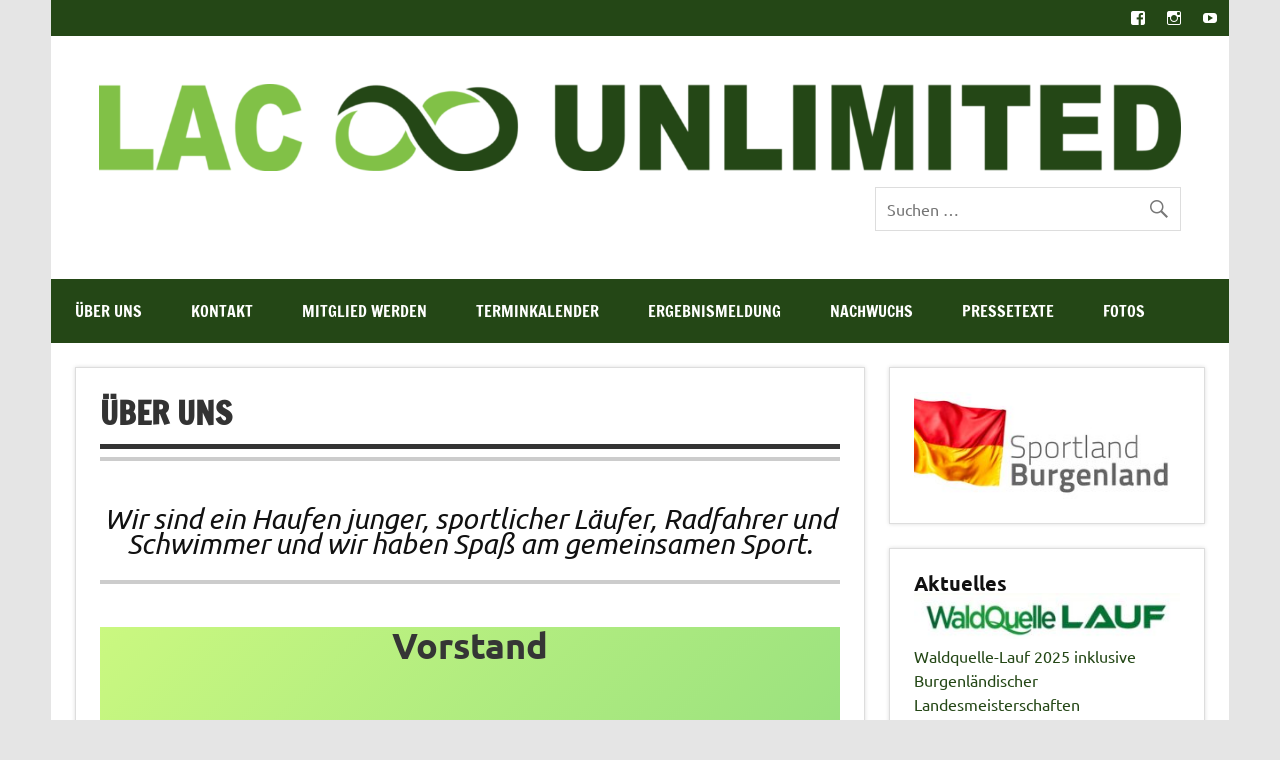

--- FILE ---
content_type: text/html; charset=UTF-8
request_url: https://www.lac-unlimited.at/about/
body_size: 21809
content:
<!DOCTYPE html><!-- HTML 5 -->
<html lang="de">

<head>
<meta charset="UTF-8" />
<meta name="viewport" content="width=device-width, initial-scale=1">
<link rel="profile" href="http://gmpg.org/xfn/11" />
<link rel="pingback" href="https://www.lac-unlimited.at/xmlrpc.php" />

<title>Über uns</title>
<meta name='robots' content='max-image-preview:large' />
<link rel="alternate" type="application/rss+xml" title=" &raquo; Feed" href="https://www.lac-unlimited.at/feed/" />
<link rel="alternate" type="application/rss+xml" title=" &raquo; Kommentar-Feed" href="https://www.lac-unlimited.at/comments/feed/" />
<link rel="alternate" type="text/calendar" title=" &raquo; iCal Feed" href="https://www.lac-unlimited.at/events/?ical=1" />
<link rel="alternate" title="oEmbed (JSON)" type="application/json+oembed" href="https://www.lac-unlimited.at/wp-json/oembed/1.0/embed?url=https%3A%2F%2Fwww.lac-unlimited.at%2Fabout%2F" />
<link rel="alternate" title="oEmbed (XML)" type="text/xml+oembed" href="https://www.lac-unlimited.at/wp-json/oembed/1.0/embed?url=https%3A%2F%2Fwww.lac-unlimited.at%2Fabout%2F&#038;format=xml" />
<style id='wp-img-auto-sizes-contain-inline-css' type='text/css'>
img:is([sizes=auto i],[sizes^="auto," i]){contain-intrinsic-size:3000px 1500px}
/*# sourceURL=wp-img-auto-sizes-contain-inline-css */
</style>
<link rel='stylesheet' id='dynamicnews-custom-fonts-css' href='https://www.lac-unlimited.at/wp-content/themes/dynamic-news-lite/css/custom-fonts.css?ver=20180413' type='text/css' media='all' />
<style id='wp-emoji-styles-inline-css' type='text/css'>

	img.wp-smiley, img.emoji {
		display: inline !important;
		border: none !important;
		box-shadow: none !important;
		height: 1em !important;
		width: 1em !important;
		margin: 0 0.07em !important;
		vertical-align: -0.1em !important;
		background: none !important;
		padding: 0 !important;
	}
/*# sourceURL=wp-emoji-styles-inline-css */
</style>
<link rel='stylesheet' id='wp-block-library-css' href='https://www.lac-unlimited.at/wp-includes/css/dist/block-library/style.min.css?ver=6.9' type='text/css' media='all' />
<style id='wp-block-categories-inline-css' type='text/css'>
.wp-block-categories{box-sizing:border-box}.wp-block-categories.alignleft{margin-right:2em}.wp-block-categories.alignright{margin-left:2em}.wp-block-categories.wp-block-categories-dropdown.aligncenter{text-align:center}.wp-block-categories .wp-block-categories__label{display:block;width:100%}
/*# sourceURL=https://www.lac-unlimited.at/wp-includes/blocks/categories/style.min.css */
</style>
<style id='wp-block-heading-inline-css' type='text/css'>
h1:where(.wp-block-heading).has-background,h2:where(.wp-block-heading).has-background,h3:where(.wp-block-heading).has-background,h4:where(.wp-block-heading).has-background,h5:where(.wp-block-heading).has-background,h6:where(.wp-block-heading).has-background{padding:1.25em 2.375em}h1.has-text-align-left[style*=writing-mode]:where([style*=vertical-lr]),h1.has-text-align-right[style*=writing-mode]:where([style*=vertical-rl]),h2.has-text-align-left[style*=writing-mode]:where([style*=vertical-lr]),h2.has-text-align-right[style*=writing-mode]:where([style*=vertical-rl]),h3.has-text-align-left[style*=writing-mode]:where([style*=vertical-lr]),h3.has-text-align-right[style*=writing-mode]:where([style*=vertical-rl]),h4.has-text-align-left[style*=writing-mode]:where([style*=vertical-lr]),h4.has-text-align-right[style*=writing-mode]:where([style*=vertical-rl]),h5.has-text-align-left[style*=writing-mode]:where([style*=vertical-lr]),h5.has-text-align-right[style*=writing-mode]:where([style*=vertical-rl]),h6.has-text-align-left[style*=writing-mode]:where([style*=vertical-lr]),h6.has-text-align-right[style*=writing-mode]:where([style*=vertical-rl]){rotate:180deg}
/*# sourceURL=https://www.lac-unlimited.at/wp-includes/blocks/heading/style.min.css */
</style>
<style id='wp-block-image-inline-css' type='text/css'>
.wp-block-image>a,.wp-block-image>figure>a{display:inline-block}.wp-block-image img{box-sizing:border-box;height:auto;max-width:100%;vertical-align:bottom}@media not (prefers-reduced-motion){.wp-block-image img.hide{visibility:hidden}.wp-block-image img.show{animation:show-content-image .4s}}.wp-block-image[style*=border-radius] img,.wp-block-image[style*=border-radius]>a{border-radius:inherit}.wp-block-image.has-custom-border img{box-sizing:border-box}.wp-block-image.aligncenter{text-align:center}.wp-block-image.alignfull>a,.wp-block-image.alignwide>a{width:100%}.wp-block-image.alignfull img,.wp-block-image.alignwide img{height:auto;width:100%}.wp-block-image .aligncenter,.wp-block-image .alignleft,.wp-block-image .alignright,.wp-block-image.aligncenter,.wp-block-image.alignleft,.wp-block-image.alignright{display:table}.wp-block-image .aligncenter>figcaption,.wp-block-image .alignleft>figcaption,.wp-block-image .alignright>figcaption,.wp-block-image.aligncenter>figcaption,.wp-block-image.alignleft>figcaption,.wp-block-image.alignright>figcaption{caption-side:bottom;display:table-caption}.wp-block-image .alignleft{float:left;margin:.5em 1em .5em 0}.wp-block-image .alignright{float:right;margin:.5em 0 .5em 1em}.wp-block-image .aligncenter{margin-left:auto;margin-right:auto}.wp-block-image :where(figcaption){margin-bottom:1em;margin-top:.5em}.wp-block-image.is-style-circle-mask img{border-radius:9999px}@supports ((-webkit-mask-image:none) or (mask-image:none)) or (-webkit-mask-image:none){.wp-block-image.is-style-circle-mask img{border-radius:0;-webkit-mask-image:url('data:image/svg+xml;utf8,<svg viewBox="0 0 100 100" xmlns="http://www.w3.org/2000/svg"><circle cx="50" cy="50" r="50"/></svg>');mask-image:url('data:image/svg+xml;utf8,<svg viewBox="0 0 100 100" xmlns="http://www.w3.org/2000/svg"><circle cx="50" cy="50" r="50"/></svg>');mask-mode:alpha;-webkit-mask-position:center;mask-position:center;-webkit-mask-repeat:no-repeat;mask-repeat:no-repeat;-webkit-mask-size:contain;mask-size:contain}}:root :where(.wp-block-image.is-style-rounded img,.wp-block-image .is-style-rounded img){border-radius:9999px}.wp-block-image figure{margin:0}.wp-lightbox-container{display:flex;flex-direction:column;position:relative}.wp-lightbox-container img{cursor:zoom-in}.wp-lightbox-container img:hover+button{opacity:1}.wp-lightbox-container button{align-items:center;backdrop-filter:blur(16px) saturate(180%);background-color:#5a5a5a40;border:none;border-radius:4px;cursor:zoom-in;display:flex;height:20px;justify-content:center;opacity:0;padding:0;position:absolute;right:16px;text-align:center;top:16px;width:20px;z-index:100}@media not (prefers-reduced-motion){.wp-lightbox-container button{transition:opacity .2s ease}}.wp-lightbox-container button:focus-visible{outline:3px auto #5a5a5a40;outline:3px auto -webkit-focus-ring-color;outline-offset:3px}.wp-lightbox-container button:hover{cursor:pointer;opacity:1}.wp-lightbox-container button:focus{opacity:1}.wp-lightbox-container button:focus,.wp-lightbox-container button:hover,.wp-lightbox-container button:not(:hover):not(:active):not(.has-background){background-color:#5a5a5a40;border:none}.wp-lightbox-overlay{box-sizing:border-box;cursor:zoom-out;height:100vh;left:0;overflow:hidden;position:fixed;top:0;visibility:hidden;width:100%;z-index:100000}.wp-lightbox-overlay .close-button{align-items:center;cursor:pointer;display:flex;justify-content:center;min-height:40px;min-width:40px;padding:0;position:absolute;right:calc(env(safe-area-inset-right) + 16px);top:calc(env(safe-area-inset-top) + 16px);z-index:5000000}.wp-lightbox-overlay .close-button:focus,.wp-lightbox-overlay .close-button:hover,.wp-lightbox-overlay .close-button:not(:hover):not(:active):not(.has-background){background:none;border:none}.wp-lightbox-overlay .lightbox-image-container{height:var(--wp--lightbox-container-height);left:50%;overflow:hidden;position:absolute;top:50%;transform:translate(-50%,-50%);transform-origin:top left;width:var(--wp--lightbox-container-width);z-index:9999999999}.wp-lightbox-overlay .wp-block-image{align-items:center;box-sizing:border-box;display:flex;height:100%;justify-content:center;margin:0;position:relative;transform-origin:0 0;width:100%;z-index:3000000}.wp-lightbox-overlay .wp-block-image img{height:var(--wp--lightbox-image-height);min-height:var(--wp--lightbox-image-height);min-width:var(--wp--lightbox-image-width);width:var(--wp--lightbox-image-width)}.wp-lightbox-overlay .wp-block-image figcaption{display:none}.wp-lightbox-overlay button{background:none;border:none}.wp-lightbox-overlay .scrim{background-color:#fff;height:100%;opacity:.9;position:absolute;width:100%;z-index:2000000}.wp-lightbox-overlay.active{visibility:visible}@media not (prefers-reduced-motion){.wp-lightbox-overlay.active{animation:turn-on-visibility .25s both}.wp-lightbox-overlay.active img{animation:turn-on-visibility .35s both}.wp-lightbox-overlay.show-closing-animation:not(.active){animation:turn-off-visibility .35s both}.wp-lightbox-overlay.show-closing-animation:not(.active) img{animation:turn-off-visibility .25s both}.wp-lightbox-overlay.zoom.active{animation:none;opacity:1;visibility:visible}.wp-lightbox-overlay.zoom.active .lightbox-image-container{animation:lightbox-zoom-in .4s}.wp-lightbox-overlay.zoom.active .lightbox-image-container img{animation:none}.wp-lightbox-overlay.zoom.active .scrim{animation:turn-on-visibility .4s forwards}.wp-lightbox-overlay.zoom.show-closing-animation:not(.active){animation:none}.wp-lightbox-overlay.zoom.show-closing-animation:not(.active) .lightbox-image-container{animation:lightbox-zoom-out .4s}.wp-lightbox-overlay.zoom.show-closing-animation:not(.active) .lightbox-image-container img{animation:none}.wp-lightbox-overlay.zoom.show-closing-animation:not(.active) .scrim{animation:turn-off-visibility .4s forwards}}@keyframes show-content-image{0%{visibility:hidden}99%{visibility:hidden}to{visibility:visible}}@keyframes turn-on-visibility{0%{opacity:0}to{opacity:1}}@keyframes turn-off-visibility{0%{opacity:1;visibility:visible}99%{opacity:0;visibility:visible}to{opacity:0;visibility:hidden}}@keyframes lightbox-zoom-in{0%{transform:translate(calc((-100vw + var(--wp--lightbox-scrollbar-width))/2 + var(--wp--lightbox-initial-left-position)),calc(-50vh + var(--wp--lightbox-initial-top-position))) scale(var(--wp--lightbox-scale))}to{transform:translate(-50%,-50%) scale(1)}}@keyframes lightbox-zoom-out{0%{transform:translate(-50%,-50%) scale(1);visibility:visible}99%{visibility:visible}to{transform:translate(calc((-100vw + var(--wp--lightbox-scrollbar-width))/2 + var(--wp--lightbox-initial-left-position)),calc(-50vh + var(--wp--lightbox-initial-top-position))) scale(var(--wp--lightbox-scale));visibility:hidden}}
/*# sourceURL=https://www.lac-unlimited.at/wp-includes/blocks/image/style.min.css */
</style>
<style id='wp-block-latest-posts-inline-css' type='text/css'>
.wp-block-latest-posts{box-sizing:border-box}.wp-block-latest-posts.alignleft{margin-right:2em}.wp-block-latest-posts.alignright{margin-left:2em}.wp-block-latest-posts.wp-block-latest-posts__list{list-style:none}.wp-block-latest-posts.wp-block-latest-posts__list li{clear:both;overflow-wrap:break-word}.wp-block-latest-posts.is-grid{display:flex;flex-wrap:wrap}.wp-block-latest-posts.is-grid li{margin:0 1.25em 1.25em 0;width:100%}@media (min-width:600px){.wp-block-latest-posts.columns-2 li{width:calc(50% - .625em)}.wp-block-latest-posts.columns-2 li:nth-child(2n){margin-right:0}.wp-block-latest-posts.columns-3 li{width:calc(33.33333% - .83333em)}.wp-block-latest-posts.columns-3 li:nth-child(3n){margin-right:0}.wp-block-latest-posts.columns-4 li{width:calc(25% - .9375em)}.wp-block-latest-posts.columns-4 li:nth-child(4n){margin-right:0}.wp-block-latest-posts.columns-5 li{width:calc(20% - 1em)}.wp-block-latest-posts.columns-5 li:nth-child(5n){margin-right:0}.wp-block-latest-posts.columns-6 li{width:calc(16.66667% - 1.04167em)}.wp-block-latest-posts.columns-6 li:nth-child(6n){margin-right:0}}:root :where(.wp-block-latest-posts.is-grid){padding:0}:root :where(.wp-block-latest-posts.wp-block-latest-posts__list){padding-left:0}.wp-block-latest-posts__post-author,.wp-block-latest-posts__post-date{display:block;font-size:.8125em}.wp-block-latest-posts__post-excerpt,.wp-block-latest-posts__post-full-content{margin-bottom:1em;margin-top:.5em}.wp-block-latest-posts__featured-image a{display:inline-block}.wp-block-latest-posts__featured-image img{height:auto;max-width:100%;width:auto}.wp-block-latest-posts__featured-image.alignleft{float:left;margin-right:1em}.wp-block-latest-posts__featured-image.alignright{float:right;margin-left:1em}.wp-block-latest-posts__featured-image.aligncenter{margin-bottom:1em;text-align:center}
/*# sourceURL=https://www.lac-unlimited.at/wp-includes/blocks/latest-posts/style.min.css */
</style>
<style id='wp-block-columns-inline-css' type='text/css'>
.wp-block-columns{box-sizing:border-box;display:flex;flex-wrap:wrap!important}@media (min-width:782px){.wp-block-columns{flex-wrap:nowrap!important}}.wp-block-columns{align-items:normal!important}.wp-block-columns.are-vertically-aligned-top{align-items:flex-start}.wp-block-columns.are-vertically-aligned-center{align-items:center}.wp-block-columns.are-vertically-aligned-bottom{align-items:flex-end}@media (max-width:781px){.wp-block-columns:not(.is-not-stacked-on-mobile)>.wp-block-column{flex-basis:100%!important}}@media (min-width:782px){.wp-block-columns:not(.is-not-stacked-on-mobile)>.wp-block-column{flex-basis:0;flex-grow:1}.wp-block-columns:not(.is-not-stacked-on-mobile)>.wp-block-column[style*=flex-basis]{flex-grow:0}}.wp-block-columns.is-not-stacked-on-mobile{flex-wrap:nowrap!important}.wp-block-columns.is-not-stacked-on-mobile>.wp-block-column{flex-basis:0;flex-grow:1}.wp-block-columns.is-not-stacked-on-mobile>.wp-block-column[style*=flex-basis]{flex-grow:0}:where(.wp-block-columns){margin-bottom:1.75em}:where(.wp-block-columns.has-background){padding:1.25em 2.375em}.wp-block-column{flex-grow:1;min-width:0;overflow-wrap:break-word;word-break:break-word}.wp-block-column.is-vertically-aligned-top{align-self:flex-start}.wp-block-column.is-vertically-aligned-center{align-self:center}.wp-block-column.is-vertically-aligned-bottom{align-self:flex-end}.wp-block-column.is-vertically-aligned-stretch{align-self:stretch}.wp-block-column.is-vertically-aligned-bottom,.wp-block-column.is-vertically-aligned-center,.wp-block-column.is-vertically-aligned-top{width:100%}
/*# sourceURL=https://www.lac-unlimited.at/wp-includes/blocks/columns/style.min.css */
</style>
<style id='wp-block-group-inline-css' type='text/css'>
.wp-block-group{box-sizing:border-box}:where(.wp-block-group.wp-block-group-is-layout-constrained){position:relative}
/*# sourceURL=https://www.lac-unlimited.at/wp-includes/blocks/group/style.min.css */
</style>
<style id='wp-block-paragraph-inline-css' type='text/css'>
.is-small-text{font-size:.875em}.is-regular-text{font-size:1em}.is-large-text{font-size:2.25em}.is-larger-text{font-size:3em}.has-drop-cap:not(:focus):first-letter{float:left;font-size:8.4em;font-style:normal;font-weight:100;line-height:.68;margin:.05em .1em 0 0;text-transform:uppercase}body.rtl .has-drop-cap:not(:focus):first-letter{float:none;margin-left:.1em}p.has-drop-cap.has-background{overflow:hidden}:root :where(p.has-background){padding:1.25em 2.375em}:where(p.has-text-color:not(.has-link-color)) a{color:inherit}p.has-text-align-left[style*="writing-mode:vertical-lr"],p.has-text-align-right[style*="writing-mode:vertical-rl"]{rotate:180deg}
/*# sourceURL=https://www.lac-unlimited.at/wp-includes/blocks/paragraph/style.min.css */
</style>
<style id='wp-block-pullquote-inline-css' type='text/css'>
.wp-block-pullquote{box-sizing:border-box;margin:0 0 1em;overflow-wrap:break-word;padding:4em 0;text-align:center}.wp-block-pullquote blockquote,.wp-block-pullquote p{color:inherit}.wp-block-pullquote blockquote{margin:0}.wp-block-pullquote p{margin-top:0}.wp-block-pullquote p:last-child{margin-bottom:0}.wp-block-pullquote.alignleft,.wp-block-pullquote.alignright{max-width:420px}.wp-block-pullquote cite,.wp-block-pullquote footer{position:relative}.wp-block-pullquote .has-text-color a{color:inherit}.wp-block-pullquote.has-text-align-left blockquote{text-align:left}.wp-block-pullquote.has-text-align-right blockquote{text-align:right}.wp-block-pullquote.has-text-align-center blockquote{text-align:center}.wp-block-pullquote.is-style-solid-color{border:none}.wp-block-pullquote.is-style-solid-color blockquote{margin-left:auto;margin-right:auto;max-width:60%}.wp-block-pullquote.is-style-solid-color blockquote p{font-size:2em;margin-bottom:0;margin-top:0}.wp-block-pullquote.is-style-solid-color blockquote cite{font-style:normal;text-transform:none}.wp-block-pullquote :where(cite){color:inherit;display:block}
/*# sourceURL=https://www.lac-unlimited.at/wp-includes/blocks/pullquote/style.min.css */
</style>
<style id='wp-block-separator-inline-css' type='text/css'>
@charset "UTF-8";.wp-block-separator{border:none;border-top:2px solid}:root :where(.wp-block-separator.is-style-dots){height:auto;line-height:1;text-align:center}:root :where(.wp-block-separator.is-style-dots):before{color:currentColor;content:"···";font-family:serif;font-size:1.5em;letter-spacing:2em;padding-left:2em}.wp-block-separator.is-style-dots{background:none!important;border:none!important}
/*# sourceURL=https://www.lac-unlimited.at/wp-includes/blocks/separator/style.min.css */
</style>
<style id='wp-block-spacer-inline-css' type='text/css'>
.wp-block-spacer{clear:both}
/*# sourceURL=https://www.lac-unlimited.at/wp-includes/blocks/spacer/style.min.css */
</style>
<style id='global-styles-inline-css' type='text/css'>
:root{--wp--preset--aspect-ratio--square: 1;--wp--preset--aspect-ratio--4-3: 4/3;--wp--preset--aspect-ratio--3-4: 3/4;--wp--preset--aspect-ratio--3-2: 3/2;--wp--preset--aspect-ratio--2-3: 2/3;--wp--preset--aspect-ratio--16-9: 16/9;--wp--preset--aspect-ratio--9-16: 9/16;--wp--preset--color--black: #353535;--wp--preset--color--cyan-bluish-gray: #abb8c3;--wp--preset--color--white: #ffffff;--wp--preset--color--pale-pink: #f78da7;--wp--preset--color--vivid-red: #cf2e2e;--wp--preset--color--luminous-vivid-orange: #ff6900;--wp--preset--color--luminous-vivid-amber: #fcb900;--wp--preset--color--light-green-cyan: #7bdcb5;--wp--preset--color--vivid-green-cyan: #00d084;--wp--preset--color--pale-cyan-blue: #8ed1fc;--wp--preset--color--vivid-cyan-blue: #0693e3;--wp--preset--color--vivid-purple: #9b51e0;--wp--preset--color--primary: #e84747;--wp--preset--color--light-gray: #f0f0f0;--wp--preset--color--dark-gray: #777777;--wp--preset--gradient--vivid-cyan-blue-to-vivid-purple: linear-gradient(135deg,rgb(6,147,227) 0%,rgb(155,81,224) 100%);--wp--preset--gradient--light-green-cyan-to-vivid-green-cyan: linear-gradient(135deg,rgb(122,220,180) 0%,rgb(0,208,130) 100%);--wp--preset--gradient--luminous-vivid-amber-to-luminous-vivid-orange: linear-gradient(135deg,rgb(252,185,0) 0%,rgb(255,105,0) 100%);--wp--preset--gradient--luminous-vivid-orange-to-vivid-red: linear-gradient(135deg,rgb(255,105,0) 0%,rgb(207,46,46) 100%);--wp--preset--gradient--very-light-gray-to-cyan-bluish-gray: linear-gradient(135deg,rgb(238,238,238) 0%,rgb(169,184,195) 100%);--wp--preset--gradient--cool-to-warm-spectrum: linear-gradient(135deg,rgb(74,234,220) 0%,rgb(151,120,209) 20%,rgb(207,42,186) 40%,rgb(238,44,130) 60%,rgb(251,105,98) 80%,rgb(254,248,76) 100%);--wp--preset--gradient--blush-light-purple: linear-gradient(135deg,rgb(255,206,236) 0%,rgb(152,150,240) 100%);--wp--preset--gradient--blush-bordeaux: linear-gradient(135deg,rgb(254,205,165) 0%,rgb(254,45,45) 50%,rgb(107,0,62) 100%);--wp--preset--gradient--luminous-dusk: linear-gradient(135deg,rgb(255,203,112) 0%,rgb(199,81,192) 50%,rgb(65,88,208) 100%);--wp--preset--gradient--pale-ocean: linear-gradient(135deg,rgb(255,245,203) 0%,rgb(182,227,212) 50%,rgb(51,167,181) 100%);--wp--preset--gradient--electric-grass: linear-gradient(135deg,rgb(202,248,128) 0%,rgb(113,206,126) 100%);--wp--preset--gradient--midnight: linear-gradient(135deg,rgb(2,3,129) 0%,rgb(40,116,252) 100%);--wp--preset--font-size--small: 13px;--wp--preset--font-size--medium: 20px;--wp--preset--font-size--large: 36px;--wp--preset--font-size--x-large: 42px;--wp--preset--spacing--20: 0.44rem;--wp--preset--spacing--30: 0.67rem;--wp--preset--spacing--40: 1rem;--wp--preset--spacing--50: 1.5rem;--wp--preset--spacing--60: 2.25rem;--wp--preset--spacing--70: 3.38rem;--wp--preset--spacing--80: 5.06rem;--wp--preset--shadow--natural: 6px 6px 9px rgba(0, 0, 0, 0.2);--wp--preset--shadow--deep: 12px 12px 50px rgba(0, 0, 0, 0.4);--wp--preset--shadow--sharp: 6px 6px 0px rgba(0, 0, 0, 0.2);--wp--preset--shadow--outlined: 6px 6px 0px -3px rgb(255, 255, 255), 6px 6px rgb(0, 0, 0);--wp--preset--shadow--crisp: 6px 6px 0px rgb(0, 0, 0);}:where(.is-layout-flex){gap: 0.5em;}:where(.is-layout-grid){gap: 0.5em;}body .is-layout-flex{display: flex;}.is-layout-flex{flex-wrap: wrap;align-items: center;}.is-layout-flex > :is(*, div){margin: 0;}body .is-layout-grid{display: grid;}.is-layout-grid > :is(*, div){margin: 0;}:where(.wp-block-columns.is-layout-flex){gap: 2em;}:where(.wp-block-columns.is-layout-grid){gap: 2em;}:where(.wp-block-post-template.is-layout-flex){gap: 1.25em;}:where(.wp-block-post-template.is-layout-grid){gap: 1.25em;}.has-black-color{color: var(--wp--preset--color--black) !important;}.has-cyan-bluish-gray-color{color: var(--wp--preset--color--cyan-bluish-gray) !important;}.has-white-color{color: var(--wp--preset--color--white) !important;}.has-pale-pink-color{color: var(--wp--preset--color--pale-pink) !important;}.has-vivid-red-color{color: var(--wp--preset--color--vivid-red) !important;}.has-luminous-vivid-orange-color{color: var(--wp--preset--color--luminous-vivid-orange) !important;}.has-luminous-vivid-amber-color{color: var(--wp--preset--color--luminous-vivid-amber) !important;}.has-light-green-cyan-color{color: var(--wp--preset--color--light-green-cyan) !important;}.has-vivid-green-cyan-color{color: var(--wp--preset--color--vivid-green-cyan) !important;}.has-pale-cyan-blue-color{color: var(--wp--preset--color--pale-cyan-blue) !important;}.has-vivid-cyan-blue-color{color: var(--wp--preset--color--vivid-cyan-blue) !important;}.has-vivid-purple-color{color: var(--wp--preset--color--vivid-purple) !important;}.has-black-background-color{background-color: var(--wp--preset--color--black) !important;}.has-cyan-bluish-gray-background-color{background-color: var(--wp--preset--color--cyan-bluish-gray) !important;}.has-white-background-color{background-color: var(--wp--preset--color--white) !important;}.has-pale-pink-background-color{background-color: var(--wp--preset--color--pale-pink) !important;}.has-vivid-red-background-color{background-color: var(--wp--preset--color--vivid-red) !important;}.has-luminous-vivid-orange-background-color{background-color: var(--wp--preset--color--luminous-vivid-orange) !important;}.has-luminous-vivid-amber-background-color{background-color: var(--wp--preset--color--luminous-vivid-amber) !important;}.has-light-green-cyan-background-color{background-color: var(--wp--preset--color--light-green-cyan) !important;}.has-vivid-green-cyan-background-color{background-color: var(--wp--preset--color--vivid-green-cyan) !important;}.has-pale-cyan-blue-background-color{background-color: var(--wp--preset--color--pale-cyan-blue) !important;}.has-vivid-cyan-blue-background-color{background-color: var(--wp--preset--color--vivid-cyan-blue) !important;}.has-vivid-purple-background-color{background-color: var(--wp--preset--color--vivid-purple) !important;}.has-black-border-color{border-color: var(--wp--preset--color--black) !important;}.has-cyan-bluish-gray-border-color{border-color: var(--wp--preset--color--cyan-bluish-gray) !important;}.has-white-border-color{border-color: var(--wp--preset--color--white) !important;}.has-pale-pink-border-color{border-color: var(--wp--preset--color--pale-pink) !important;}.has-vivid-red-border-color{border-color: var(--wp--preset--color--vivid-red) !important;}.has-luminous-vivid-orange-border-color{border-color: var(--wp--preset--color--luminous-vivid-orange) !important;}.has-luminous-vivid-amber-border-color{border-color: var(--wp--preset--color--luminous-vivid-amber) !important;}.has-light-green-cyan-border-color{border-color: var(--wp--preset--color--light-green-cyan) !important;}.has-vivid-green-cyan-border-color{border-color: var(--wp--preset--color--vivid-green-cyan) !important;}.has-pale-cyan-blue-border-color{border-color: var(--wp--preset--color--pale-cyan-blue) !important;}.has-vivid-cyan-blue-border-color{border-color: var(--wp--preset--color--vivid-cyan-blue) !important;}.has-vivid-purple-border-color{border-color: var(--wp--preset--color--vivid-purple) !important;}.has-vivid-cyan-blue-to-vivid-purple-gradient-background{background: var(--wp--preset--gradient--vivid-cyan-blue-to-vivid-purple) !important;}.has-light-green-cyan-to-vivid-green-cyan-gradient-background{background: var(--wp--preset--gradient--light-green-cyan-to-vivid-green-cyan) !important;}.has-luminous-vivid-amber-to-luminous-vivid-orange-gradient-background{background: var(--wp--preset--gradient--luminous-vivid-amber-to-luminous-vivid-orange) !important;}.has-luminous-vivid-orange-to-vivid-red-gradient-background{background: var(--wp--preset--gradient--luminous-vivid-orange-to-vivid-red) !important;}.has-very-light-gray-to-cyan-bluish-gray-gradient-background{background: var(--wp--preset--gradient--very-light-gray-to-cyan-bluish-gray) !important;}.has-cool-to-warm-spectrum-gradient-background{background: var(--wp--preset--gradient--cool-to-warm-spectrum) !important;}.has-blush-light-purple-gradient-background{background: var(--wp--preset--gradient--blush-light-purple) !important;}.has-blush-bordeaux-gradient-background{background: var(--wp--preset--gradient--blush-bordeaux) !important;}.has-luminous-dusk-gradient-background{background: var(--wp--preset--gradient--luminous-dusk) !important;}.has-pale-ocean-gradient-background{background: var(--wp--preset--gradient--pale-ocean) !important;}.has-electric-grass-gradient-background{background: var(--wp--preset--gradient--electric-grass) !important;}.has-midnight-gradient-background{background: var(--wp--preset--gradient--midnight) !important;}.has-small-font-size{font-size: var(--wp--preset--font-size--small) !important;}.has-medium-font-size{font-size: var(--wp--preset--font-size--medium) !important;}.has-large-font-size{font-size: var(--wp--preset--font-size--large) !important;}.has-x-large-font-size{font-size: var(--wp--preset--font-size--x-large) !important;}
:where(.wp-block-columns.is-layout-flex){gap: 2em;}:where(.wp-block-columns.is-layout-grid){gap: 2em;}
:root :where(.wp-block-pullquote){font-size: 1.5em;line-height: 1.6;}
/*# sourceURL=global-styles-inline-css */
</style>
<style id='core-block-supports-inline-css' type='text/css'>
.wp-container-core-columns-is-layout-9d6595d7{flex-wrap:nowrap;}
/*# sourceURL=core-block-supports-inline-css */
</style>

<style id='classic-theme-styles-inline-css' type='text/css'>
/*! This file is auto-generated */
.wp-block-button__link{color:#fff;background-color:#32373c;border-radius:9999px;box-shadow:none;text-decoration:none;padding:calc(.667em + 2px) calc(1.333em + 2px);font-size:1.125em}.wp-block-file__button{background:#32373c;color:#fff;text-decoration:none}
/*# sourceURL=/wp-includes/css/classic-themes.min.css */
</style>
<link rel='stylesheet' id='contact-form-7-css' href='https://www.lac-unlimited.at/wp-content/plugins/contact-form-7/includes/css/styles.css?ver=6.1.4' type='text/css' media='all' />
<link rel='stylesheet' id='events-manager-css' href='https://www.lac-unlimited.at/wp-content/plugins/events-manager/includes/css/events-manager.min.css?ver=7.2.3.1' type='text/css' media='all' />
<link rel='stylesheet' id='pld-font-awesome-css' href='https://www.lac-unlimited.at/wp-content/plugins/posts-like-dislike/css/fontawesome/css/all.min.css?ver=1.1.6' type='text/css' media='all' />
<link rel='stylesheet' id='pld-frontend-css' href='https://www.lac-unlimited.at/wp-content/plugins/posts-like-dislike/css/pld-frontend.css?ver=1.1.6' type='text/css' media='all' />
<link rel='stylesheet' id='rtec_styles-css' href='https://www.lac-unlimited.at/wp-content/plugins/registrations-for-the-events-calendar/css/rtec-styles.css?ver=2.13.9' type='text/css' media='all' />
<link rel='stylesheet' id='ub-extension-style-css-css' href='https://www.lac-unlimited.at/wp-content/plugins/ultimate-blocks/src/extensions/style.css?ver=6.9' type='text/css' media='all' />
<link rel='stylesheet' id='c4wp-public-css' href='https://www.lac-unlimited.at/wp-content/plugins/wp-captcha//assets/css/c4wp-public.css?ver=6.9' type='text/css' media='all' />
<link rel='stylesheet' id='dynamicnewslite-stylesheet-css' href='https://www.lac-unlimited.at/wp-content/themes/dynamic-news-lite/style.css?ver=1.6.8' type='text/css' media='all' />
<style id='dynamicnewslite-stylesheet-inline-css' type='text/css'>
.site-description {
	position: absolute;
	clip: rect(1px, 1px, 1px, 1px);
}
/*# sourceURL=dynamicnewslite-stylesheet-inline-css */
</style>
<link rel='stylesheet' id='genericons-css' href='https://www.lac-unlimited.at/wp-content/themes/dynamic-news-lite/css/genericons/genericons.css?ver=3.4.1' type='text/css' media='all' />
<script type="text/javascript" src="https://www.lac-unlimited.at/wp-includes/js/jquery/jquery.min.js?ver=3.7.1" id="jquery-core-js"></script>
<script type="text/javascript" src="https://www.lac-unlimited.at/wp-includes/js/jquery/jquery-migrate.min.js?ver=3.4.1" id="jquery-migrate-js"></script>
<script type="text/javascript" src="https://www.lac-unlimited.at/wp-includes/js/jquery/ui/core.min.js?ver=1.13.3" id="jquery-ui-core-js"></script>
<script type="text/javascript" src="https://www.lac-unlimited.at/wp-includes/js/jquery/ui/mouse.min.js?ver=1.13.3" id="jquery-ui-mouse-js"></script>
<script type="text/javascript" src="https://www.lac-unlimited.at/wp-includes/js/jquery/ui/sortable.min.js?ver=1.13.3" id="jquery-ui-sortable-js"></script>
<script type="text/javascript" src="https://www.lac-unlimited.at/wp-includes/js/jquery/ui/datepicker.min.js?ver=1.13.3" id="jquery-ui-datepicker-js"></script>
<script type="text/javascript" id="jquery-ui-datepicker-js-after">
/* <![CDATA[ */
jQuery(function(jQuery){jQuery.datepicker.setDefaults({"closeText":"Schlie\u00dfen","currentText":"Heute","monthNames":["Januar","Februar","M\u00e4rz","April","Mai","Juni","Juli","August","September","Oktober","November","Dezember"],"monthNamesShort":["Jan.","Feb.","M\u00e4rz","Apr.","Mai","Juni","Juli","Aug.","Sep.","Okt.","Nov.","Dez."],"nextText":"Weiter","prevText":"Zur\u00fcck","dayNames":["Sonntag","Montag","Dienstag","Mittwoch","Donnerstag","Freitag","Samstag"],"dayNamesShort":["So.","Mo.","Di.","Mi.","Do.","Fr.","Sa."],"dayNamesMin":["S","M","D","M","D","F","S"],"dateFormat":"d. MM yy","firstDay":1,"isRTL":false});});
//# sourceURL=jquery-ui-datepicker-js-after
/* ]]> */
</script>
<script type="text/javascript" src="https://www.lac-unlimited.at/wp-includes/js/jquery/ui/resizable.min.js?ver=1.13.3" id="jquery-ui-resizable-js"></script>
<script type="text/javascript" src="https://www.lac-unlimited.at/wp-includes/js/jquery/ui/draggable.min.js?ver=1.13.3" id="jquery-ui-draggable-js"></script>
<script type="text/javascript" src="https://www.lac-unlimited.at/wp-includes/js/jquery/ui/controlgroup.min.js?ver=1.13.3" id="jquery-ui-controlgroup-js"></script>
<script type="text/javascript" src="https://www.lac-unlimited.at/wp-includes/js/jquery/ui/checkboxradio.min.js?ver=1.13.3" id="jquery-ui-checkboxradio-js"></script>
<script type="text/javascript" src="https://www.lac-unlimited.at/wp-includes/js/jquery/ui/button.min.js?ver=1.13.3" id="jquery-ui-button-js"></script>
<script type="text/javascript" src="https://www.lac-unlimited.at/wp-includes/js/jquery/ui/dialog.min.js?ver=1.13.3" id="jquery-ui-dialog-js"></script>
<script type="text/javascript" id="events-manager-js-extra">
/* <![CDATA[ */
var EM = {"ajaxurl":"https://www.lac-unlimited.at/wp-admin/admin-ajax.php","locationajaxurl":"https://www.lac-unlimited.at/wp-admin/admin-ajax.php?action=locations_search","firstDay":"1","locale":"de","dateFormat":"yy-mm-dd","ui_css":"https://www.lac-unlimited.at/wp-content/plugins/events-manager/includes/css/jquery-ui/build.min.css","show24hours":"1","is_ssl":"1","autocomplete_limit":"10","calendar":{"breakpoints":{"small":560,"medium":908,"large":false},"month_format":"M Y"},"phone":"","datepicker":{"format":"Y-m-d","locale":"de"},"search":{"breakpoints":{"small":650,"medium":850,"full":false}},"url":"https://www.lac-unlimited.at/wp-content/plugins/events-manager","assets":{"input.em-uploader":{"js":{"em-uploader":{"url":"https://www.lac-unlimited.at/wp-content/plugins/events-manager/includes/js/em-uploader.js?v=7.2.3.1","event":"em_uploader_ready"}}},".em-event-editor":{"js":{"event-editor":{"url":"https://www.lac-unlimited.at/wp-content/plugins/events-manager/includes/js/events-manager-event-editor.js?v=7.2.3.1","event":"em_event_editor_ready"}},"css":{"event-editor":"https://www.lac-unlimited.at/wp-content/plugins/events-manager/includes/css/events-manager-event-editor.min.css?v=7.2.3.1"}},".em-recurrence-sets, .em-timezone":{"js":{"luxon":{"url":"luxon/luxon.js?v=7.2.3.1","event":"em_luxon_ready"}}},".em-booking-form, #em-booking-form, .em-booking-recurring, .em-event-booking-form":{"js":{"em-bookings":{"url":"https://www.lac-unlimited.at/wp-content/plugins/events-manager/includes/js/bookingsform.js?v=7.2.3.1","event":"em_booking_form_js_loaded"}}},"#em-opt-archetypes":{"js":{"archetypes":"https://www.lac-unlimited.at/wp-content/plugins/events-manager/includes/js/admin-archetype-editor.js?v=7.2.3.1","archetypes_ms":"https://www.lac-unlimited.at/wp-content/plugins/events-manager/includes/js/admin-archetypes.js?v=7.2.3.1","qs":"qs/qs.js?v=7.2.3.1"}}},"cached":"","txt_search":"Suche","txt_searching":"Suche...","txt_loading":"Wird geladen\u00a0\u2026"};
//# sourceURL=events-manager-js-extra
/* ]]> */
</script>
<script type="text/javascript" src="https://www.lac-unlimited.at/wp-content/plugins/events-manager/includes/js/events-manager.js?ver=7.2.3.1" id="events-manager-js"></script>
<script type="text/javascript" src="https://www.lac-unlimited.at/wp-content/plugins/events-manager/includes/external/flatpickr/l10n/de.js?ver=7.2.3.1" id="em-flatpickr-localization-js"></script>
<script type="text/javascript" id="pld-frontend-js-extra">
/* <![CDATA[ */
var pld_js_object = {"admin_ajax_url":"https://www.lac-unlimited.at/wp-admin/admin-ajax.php","admin_ajax_nonce":"c30280f465"};
//# sourceURL=pld-frontend-js-extra
/* ]]> */
</script>
<script type="text/javascript" src="https://www.lac-unlimited.at/wp-content/plugins/posts-like-dislike/js/pld-frontend.js?ver=1.1.6" id="pld-frontend-js"></script>
<script type="text/javascript" src="https://www.lac-unlimited.at/wp-content/plugins/wp-captcha//assets/js/c4wp-public.js?ver=6.9" id="c4wp-public-js"></script>
<script type="text/javascript" id="dynamicnewslite-jquery-navigation-js-extra">
/* <![CDATA[ */
var dynamicnews_menu_title = {"text":"Men\u00fc"};
//# sourceURL=dynamicnewslite-jquery-navigation-js-extra
/* ]]> */
</script>
<script type="text/javascript" src="https://www.lac-unlimited.at/wp-content/themes/dynamic-news-lite/js/navigation.js?ver=20210324" id="dynamicnewslite-jquery-navigation-js"></script>
<script type="text/javascript" id="dynamicnewslite-jquery-sidebar-js-extra">
/* <![CDATA[ */
var dynamicnews_sidebar_title = {"text":"Seitenleiste"};
//# sourceURL=dynamicnewslite-jquery-sidebar-js-extra
/* ]]> */
</script>
<script type="text/javascript" src="https://www.lac-unlimited.at/wp-content/themes/dynamic-news-lite/js/sidebar.js?ver=20210324" id="dynamicnewslite-jquery-sidebar-js"></script>
<link rel="EditURI" type="application/rsd+xml" title="RSD" href="https://www.lac-unlimited.at/xmlrpc.php?rsd" />
<meta name="generator" content="WordPress 6.9" />
<link rel="canonical" href="https://www.lac-unlimited.at/about/" />
<link rel='shortlink' href='https://www.lac-unlimited.at/?p=18' />
<style>a.pld-like-dislike-trigger {color: #8dd659;}span.pld-count-wrap {color: #8dd659;}a.pld-prevent.pld-undo-trigger  {color: #dd3333;}</style><meta name="tec-api-version" content="v1"><meta name="tec-api-origin" content="https://www.lac-unlimited.at"><link rel="alternate" href="https://www.lac-unlimited.at/wp-json/tribe/events/v1/" /><!-- Analytics by WP Statistics - https://wp-statistics.com -->
<link rel="icon" href="https://www.lac-unlimited.at/wp-content/uploads/2021/11/cropped-Unlimted_logo_farbe_text2_fertig_Profilbild-32x32.png" sizes="32x32" />
<link rel="icon" href="https://www.lac-unlimited.at/wp-content/uploads/2021/11/cropped-Unlimted_logo_farbe_text2_fertig_Profilbild-192x192.png" sizes="192x192" />
<link rel="apple-touch-icon" href="https://www.lac-unlimited.at/wp-content/uploads/2021/11/cropped-Unlimted_logo_farbe_text2_fertig_Profilbild-180x180.png" />
<meta name="msapplication-TileImage" content="https://www.lac-unlimited.at/wp-content/uploads/2021/11/cropped-Unlimted_logo_farbe_text2_fertig_Profilbild-270x270.png" />
		<style type="text/css" id="wp-custom-css">
			a:link {color: #244716}     /* unvisited link */
a:visited {color: #81C049}  /* visited link */
a:hover {color: #244716}   /* mouse over link */
a:active {color: #81C049}   /* selected link */		</style>
		</head>

<body class="wp-singular page-template-default page page-id-18 wp-custom-logo wp-theme-dynamic-news-lite tribe-no-js sliding-sidebar mobile-header-none">

<a class="skip-link screen-reader-text" href="#content">Zum Inhalt springen</a>

<div id="wrapper" class="hfeed">

	<div id="topnavi-wrap">
		
	<div id="topnavi" class="container clearfix">

		
			<div id="topnavi-social-icons" class="social-icons-wrap clearfix">
				<ul id="social-icons-menu" class="social-icons-menu"><li id="menu-item-4315" class="menu-item menu-item-type-custom menu-item-object-custom menu-item-4315"><a href="https://www.facebook.com/p/Leichtathletik-Club-Unlimited-LAC-Unlimited-100076257726003/"><span class="screen-reader-text">Facebook</span></a></li>
<li id="menu-item-4316" class="menu-item menu-item-type-custom menu-item-object-custom menu-item-4316"><a href="https://www.instagram.com/lac_unlimited/"><span class="screen-reader-text">Instagram</span></a></li>
<li id="menu-item-13831" class="menu-item menu-item-type-custom menu-item-object-custom menu-item-13831"><a href="https://www.youtube.com/@LACUnlimited"><span class="screen-reader-text">YouTube</span></a></li>
</ul>			</div>

		
	</div>
	</div>

	<div id="header-wrap">

		<header id="header" class="container clearfix" role="banner">

			<div id="logo" class="clearfix">

				<a href="https://www.lac-unlimited.at/" class="custom-logo-link" rel="home"><img width="2048" height="164" src="https://www.lac-unlimited.at/wp-content/uploads/2024/03/cropped-cropped-Unlimted_text_fertig2-2048x165-1-1.png" class="custom-logo" alt="" decoding="async" fetchpriority="high" srcset="https://www.lac-unlimited.at/wp-content/uploads/2024/03/cropped-cropped-Unlimted_text_fertig2-2048x165-1-1.png 2048w, https://www.lac-unlimited.at/wp-content/uploads/2024/03/cropped-cropped-Unlimted_text_fertig2-2048x165-1-1-300x24.png 300w, https://www.lac-unlimited.at/wp-content/uploads/2024/03/cropped-cropped-Unlimted_text_fertig2-2048x165-1-1-1024x82.png 1024w, https://www.lac-unlimited.at/wp-content/uploads/2024/03/cropped-cropped-Unlimted_text_fertig2-2048x165-1-1-768x62.png 768w, https://www.lac-unlimited.at/wp-content/uploads/2024/03/cropped-cropped-Unlimted_text_fertig2-2048x165-1-1-1536x123.png 1536w" sizes="(max-width: 2048px) 100vw, 2048px" /></a>				
		<p class="site-title"><a href="https://www.lac-unlimited.at/" rel="home"></a></p>

					
			<p class="site-description">Leichtathletikverein</p>

		
			</div>

			<div id="header-content" class="clearfix">
				
	<div id="header-search">
		
	<form role="search" method="get" class="search-form" action="https://www.lac-unlimited.at/">
		<label>
			<span class="screen-reader-text">Suche nach:</span>
			<input type="search" class="search-field" placeholder="Suchen &hellip;" value="" name="s">
		</label>
		<button type="submit" class="search-submit">
			<span class="genericon-search"></span>
		</button>
	</form>

	</div>

			</div>

		</header>

	</div>

	<div id="navi-wrap">
		<nav id="mainnav" class="container clearfix" role="navigation">
			<ul id="mainnav-menu" class="main-navigation-menu"><li id="menu-item-35" class="menu-item menu-item-type-post_type menu-item-object-page current-menu-item page_item page-item-18 current_page_item menu-item-35"><a href="https://www.lac-unlimited.at/about/" aria-current="page">Über uns</a></li>
<li id="menu-item-36" class="menu-item menu-item-type-post_type menu-item-object-page menu-item-36"><a href="https://www.lac-unlimited.at/kontakt/">Kontakt</a></li>
<li id="menu-item-2582" class="menu-item menu-item-type-post_type menu-item-object-page menu-item-2582"><a href="https://www.lac-unlimited.at/mitglied-werden/">Mitglied werden</a></li>
<li id="menu-item-3682" class="menu-item menu-item-type-post_type menu-item-object-page menu-item-has-children menu-item-3682"><a href="https://www.lac-unlimited.at/veranstaltungen/">Terminkalender</a>
<ul class="sub-menu">
	<li id="menu-item-15301" class="menu-item menu-item-type-post_type menu-item-object-page menu-item-15301"><a href="https://www.lac-unlimited.at/teilnahme-an-event/">Teilnahme an Event</a></li>
</ul>
</li>
<li id="menu-item-1645" class="menu-item menu-item-type-post_type menu-item-object-page menu-item-1645"><a href="https://www.lac-unlimited.at/ergebnismeldung/">Ergebnismeldung</a></li>
<li id="menu-item-6809" class="menu-item menu-item-type-post_type menu-item-object-page menu-item-6809"><a href="https://www.lac-unlimited.at/nachwuchs/">Nachwuchs</a></li>
<li id="menu-item-4593" class="menu-item menu-item-type-post_type menu-item-object-page menu-item-4593"><a href="https://www.lac-unlimited.at/presse/">Pressetexte</a></li>
<li id="menu-item-1012" class="menu-item menu-item-type-post_type menu-item-object-page menu-item-1012"><a href="https://www.lac-unlimited.at/fotos/">Fotos</a></li>
</ul>		</nav>
	</div>

	
	<div id="wrap" class="container clearfix">

		<section id="content" class="primary" role="main">

		
		
	<div id="post-18" class="post-18 page type-page status-publish hentry">
				
		<h1 class="page-title">Über uns</h1>
		<div class="entry clearfix">
			
<div class="wp-block-group"><div class="wp-block-group__inner-container is-layout-constrained wp-block-group-is-layout-constrained">
<figure class="wp-block-pullquote"><blockquote><p>Wir sind ein Haufen junger, sportlicher Läufer, Radfahrer und Schwimmer und wir haben Spaß am gemeinsamen Sport.</p></blockquote></figure>
</div></div>



<p></p>



<div class="wp-block-group has-black-color has-electric-grass-gradient-background has-text-color has-background"><div class="wp-block-group__inner-container is-layout-flow wp-block-group-is-layout-flow">
<h2 class="wp-block-heading has-text-align-center has-black-color has-text-color" id="vorstand"><strong>Vorstand</strong></h2>



<div style="height:46px" aria-hidden="true" class="wp-block-spacer"></div>



<div class="wp-block-columns is-layout-flex wp-container-core-columns-is-layout-9d6595d7 wp-block-columns-is-layout-flex">
<div class="wp-block-column is-layout-flow wp-block-column-is-layout-flow">
<h3 class="wp-block-heading has-text-align-center" id="obmann"><strong>Obmann</strong></h3>


<div class="wp-block-image is-style-default">
<figure class="aligncenter size-full is-resized"><img decoding="async" width="512" height="512" src="https://www.lac-unlimited.at/wp-content/uploads/2021/11/laufer.png" alt="" class="wp-image-189" style="width:110px;height:110px" srcset="https://www.lac-unlimited.at/wp-content/uploads/2021/11/laufer.png 512w, https://www.lac-unlimited.at/wp-content/uploads/2021/11/laufer-300x300.png 300w, https://www.lac-unlimited.at/wp-content/uploads/2021/11/laufer-150x150.png 150w" sizes="(max-width: 512px) 100vw, 512px" /></figure>
</div>


<p class="has-text-align-center">Daniel Wildzeiss</p>
</div>



<div class="wp-block-column is-layout-flow wp-block-column-is-layout-flow">
<h3 class="wp-block-heading has-text-align-center" id="obmann-stellvertreter"><strong>Obmann</strong> Stellvertreter</h3>


<div class="wp-block-image is-style-default">
<figure class="aligncenter size-full is-resized"><img decoding="async" width="512" height="512" src="https://www.lac-unlimited.at/wp-content/uploads/2021/11/laufer.png" alt="" class="wp-image-189" style="width:111px;height:111px" srcset="https://www.lac-unlimited.at/wp-content/uploads/2021/11/laufer.png 512w, https://www.lac-unlimited.at/wp-content/uploads/2021/11/laufer-300x300.png 300w, https://www.lac-unlimited.at/wp-content/uploads/2021/11/laufer-150x150.png 150w" sizes="(max-width: 512px) 100vw, 512px" /></figure>
</div>


<p class="has-text-align-center">Andreas Kocsis</p>
</div>
</div>



<hr class="wp-block-separator has-css-opacity is-style-wide"/>



<div class="wp-block-columns is-layout-flex wp-container-core-columns-is-layout-9d6595d7 wp-block-columns-is-layout-flex">
<div class="wp-block-column is-layout-flow wp-block-column-is-layout-flow">
<h3 class="wp-block-heading has-text-align-center" id="schriftfuhrer"><strong>Schriftführer</strong></h3>


<div class="wp-block-image is-style-default">
<figure class="aligncenter size-full is-resized"><img decoding="async" width="512" height="512" src="https://www.lac-unlimited.at/wp-content/uploads/2021/11/papier-und-stift.png" alt="" class="wp-image-192" style="width:109px;height:109px" srcset="https://www.lac-unlimited.at/wp-content/uploads/2021/11/papier-und-stift.png 512w, https://www.lac-unlimited.at/wp-content/uploads/2021/11/papier-und-stift-300x300.png 300w, https://www.lac-unlimited.at/wp-content/uploads/2021/11/papier-und-stift-150x150.png 150w" sizes="(max-width: 512px) 100vw, 512px" /></figure>
</div>


<p class="has-text-align-center">Martin Pauer</p>
</div>



<div class="wp-block-column is-layout-flow wp-block-column-is-layout-flow">
<h3 class="wp-block-heading has-text-align-center" id="schriftfuhrer-stellvertreter"><strong>Schriftführer</strong> Stellvertreter</h3>


<div class="wp-block-image is-style-default">
<figure class="aligncenter size-full is-resized"><img loading="lazy" decoding="async" width="512" height="512" src="https://www.lac-unlimited.at/wp-content/uploads/2021/11/papier-und-stift.png" alt="" class="wp-image-192" style="width:110px;height:110px" srcset="https://www.lac-unlimited.at/wp-content/uploads/2021/11/papier-und-stift.png 512w, https://www.lac-unlimited.at/wp-content/uploads/2021/11/papier-und-stift-300x300.png 300w, https://www.lac-unlimited.at/wp-content/uploads/2021/11/papier-und-stift-150x150.png 150w" sizes="auto, (max-width: 512px) 100vw, 512px" /></figure>
</div>


<p class="has-text-align-center">Günther Tremmel</p>
</div>
</div>



<hr class="wp-block-separator has-css-opacity is-style-wide"/>



<div class="wp-block-columns is-layout-flex wp-container-core-columns-is-layout-9d6595d7 wp-block-columns-is-layout-flex">
<div class="wp-block-column is-layout-flow wp-block-column-is-layout-flow">
<h3 class="wp-block-heading has-text-align-center" id="kassier"><strong>Kassier</strong></h3>


<div class="wp-block-image is-style-default">
<figure class="aligncenter size-full is-resized"><img loading="lazy" decoding="async" width="512" height="512" src="https://www.lac-unlimited.at/wp-content/uploads/2021/11/geld.png" alt="" class="wp-image-194" style="width:110px;height:110px" srcset="https://www.lac-unlimited.at/wp-content/uploads/2021/11/geld.png 512w, https://www.lac-unlimited.at/wp-content/uploads/2021/11/geld-300x300.png 300w, https://www.lac-unlimited.at/wp-content/uploads/2021/11/geld-150x150.png 150w" sizes="auto, (max-width: 512px) 100vw, 512px" /></figure>
</div>


<p class="has-text-align-center">Michael Hipsag</p>
</div>



<div class="wp-block-column is-layout-flow wp-block-column-is-layout-flow">
<h3 class="wp-block-heading has-text-align-center" id="kassierin-stellvertreter"><strong>Kassier</strong> Stellvertreter</h3>


<div class="wp-block-image is-style-default">
<figure class="aligncenter size-full is-resized"><img loading="lazy" decoding="async" width="512" height="512" src="https://www.lac-unlimited.at/wp-content/uploads/2021/11/geld.png" alt="" class="wp-image-194" style="width:113px;height:113px" srcset="https://www.lac-unlimited.at/wp-content/uploads/2021/11/geld.png 512w, https://www.lac-unlimited.at/wp-content/uploads/2021/11/geld-300x300.png 300w, https://www.lac-unlimited.at/wp-content/uploads/2021/11/geld-150x150.png 150w" sizes="auto, (max-width: 512px) 100vw, 512px" /></figure>
</div>


<p class="has-text-align-center"></p>
</div>
</div>
</div></div>



<p></p>



<hr class="wp-block-separator has-alpha-channel-opacity is-style-wide"/>



<div class="wp-block-group"><div class="wp-block-group__inner-container is-layout-flow wp-block-group-is-layout-flow">
<h3 class="wp-block-heading" id="mitgliedschaften">Mitgliedschaften</h3>



<p>Der <strong>LAC Unlimited</strong> ist bei folgenden <strong>Verbänden ordentliches Mitglied:</strong></p>



<div class="wp-block-columns is-layout-flex wp-container-core-columns-is-layout-9d6595d7 wp-block-columns-is-layout-flex">
<div class="wp-block-column is-layout-flow wp-block-column-is-layout-flow">
<figure class="wp-block-image size-medium is-resized"><a href="https://www.burgenlaendischer-leichtathletikverband.at/" target="_blank" rel="noreferrer noopener"><img loading="lazy" decoding="async" width="300" height="79" src="https://www.lac-unlimited.at/wp-content/uploads/2024/03/BLV_vectorized-300x79.png" alt="Burgenländischer Leichtathletikverband" class="wp-image-3948" style="width:441px;height:auto" srcset="https://www.lac-unlimited.at/wp-content/uploads/2024/03/BLV_vectorized-300x79.png 300w, https://www.lac-unlimited.at/wp-content/uploads/2024/03/BLV_vectorized.png 500w" sizes="auto, (max-width: 300px) 100vw, 300px" /></a><figcaption class="wp-element-caption">Burgenländischer Leichtathletikverband</figcaption></figure>
</div>



<div class="wp-block-column is-layout-flow wp-block-column-is-layout-flow">
<figure class="wp-block-image size-medium is-resized"><a href="https://www.asvoe-burgenland.at/" target="_blank" rel="noreferrer noopener"><img loading="lazy" decoding="async" width="300" height="79" src="https://www.lac-unlimited.at/wp-content/uploads/2024/03/Logo-vom-ASVOo-Burgenland-300x79.jpg" alt="Allgemeiner Sportverband Österreichs" class="wp-image-3949" style="object-fit:cover;width:437px;height:auto" srcset="https://www.lac-unlimited.at/wp-content/uploads/2024/03/Logo-vom-ASVOo-Burgenland-300x79.jpg 300w, https://www.lac-unlimited.at/wp-content/uploads/2024/03/Logo-vom-ASVOo-Burgenland.jpg 310w" sizes="auto, (max-width: 300px) 100vw, 300px" /></a><figcaption class="wp-element-caption">Allgemeiner Sportverband Österreichs</figcaption></figure>
</div>
</div>



<div class="wp-block-columns is-layout-flex wp-container-core-columns-is-layout-9d6595d7 wp-block-columns-is-layout-flex">
<div class="wp-block-column is-layout-flow wp-block-column-is-layout-flow">
<figure class="wp-block-image size-full is-resized"><a href="https://www.lrv-burgenland.at/" target="_blank" rel=" noreferrer noopener"><img loading="lazy" decoding="async" width="250" height="250" src="https://www.lac-unlimited.at/wp-content/uploads/2025/02/Cycling-Austria-Burgenland-Logo-1.jpg" alt="" class="wp-image-14249" style="width:226px;height:auto" srcset="https://www.lac-unlimited.at/wp-content/uploads/2025/02/Cycling-Austria-Burgenland-Logo-1.jpg 250w, https://www.lac-unlimited.at/wp-content/uploads/2025/02/Cycling-Austria-Burgenland-Logo-1-150x150.jpg 150w, https://www.lac-unlimited.at/wp-content/uploads/2025/02/Cycling-Austria-Burgenland-Logo-1-90x90.jpg 90w, https://www.lac-unlimited.at/wp-content/uploads/2025/02/Cycling-Austria-Burgenland-Logo-1-75x75.jpg 75w" sizes="auto, (max-width: 250px) 100vw, 250px" /></a><figcaption class="wp-element-caption">Landes-Radsport-Verband Burgenland</figcaption></figure>
</div>



<div class="wp-block-column is-layout-flow wp-block-column-is-layout-flow">
<figure class="wp-block-image size-full is-resized"><a href="https://www.triathlon-austria.at/de"><img loading="lazy" decoding="async" width="400" height="100" src="https://www.lac-unlimited.at/wp-content/uploads/2025/06/TriAustria-Logo.png" alt="" class="wp-image-16118" style="width:441px;height:auto" srcset="https://www.lac-unlimited.at/wp-content/uploads/2025/06/TriAustria-Logo.png 400w, https://www.lac-unlimited.at/wp-content/uploads/2025/06/TriAustria-Logo-300x75.png 300w" sizes="auto, (max-width: 400px) 100vw, 400px" /></a><figcaption class="wp-element-caption">ÖTRV Triathlon Austria</figcaption></figure>
</div>
</div>
</div></div>



<hr class="wp-block-separator has-alpha-channel-opacity is-style-wide"/>



<div class="wp-block-group"><div class="wp-block-group__inner-container is-layout-constrained wp-block-group-is-layout-constrained">
<h3 class="wp-block-heading">Sponsoren</h3>



<p>Der <strong>LAC Unlimited</strong> wird durch folgende <strong>Sponsoren unterstützt</strong>:</p>



<div class="wp-block-columns is-layout-flex wp-container-core-columns-is-layout-9d6595d7 wp-block-columns-is-layout-flex">
<div class="wp-block-column is-layout-flow wp-block-column-is-layout-flow"><div class="wp-block-image">
<figure class="aligncenter size-full"><a href="https://waldquelle.at/" target="_blank" rel="noreferrer noopener"><img loading="lazy" decoding="async" width="720" height="202" src="https://www.lac-unlimited.at/wp-content/uploads/2024/03/Waldquelle-Logo-4C_mit-Slogan_Vorschau-1.jpg" alt="Waldquelle" class="wp-image-3981" srcset="https://www.lac-unlimited.at/wp-content/uploads/2024/03/Waldquelle-Logo-4C_mit-Slogan_Vorschau-1.jpg 720w, https://www.lac-unlimited.at/wp-content/uploads/2024/03/Waldquelle-Logo-4C_mit-Slogan_Vorschau-1-300x84.jpg 300w" sizes="auto, (max-width: 720px) 100vw, 720px" /></a><figcaption class="wp-element-caption">Waldquelle</figcaption></figure>
</div></div>
</div>



<div class="wp-block-columns is-layout-flex wp-container-core-columns-is-layout-9d6595d7 wp-block-columns-is-layout-flex">
<div class="wp-block-column is-layout-flow wp-block-column-is-layout-flow"><div class="wp-block-image">
<figure class="aligncenter size-full is-resized"><a href="https://www.burgenland.at/themen/sport/"><img loading="lazy" decoding="async" width="2162" height="866" src="https://www.lac-unlimited.at/wp-content/uploads/2024/11/Logo-vom-Sportland-Burgenland.jpg" alt="" class="wp-image-10704" style="width:676px;height:auto" srcset="https://www.lac-unlimited.at/wp-content/uploads/2024/11/Logo-vom-Sportland-Burgenland.jpg 2162w, https://www.lac-unlimited.at/wp-content/uploads/2024/11/Logo-vom-Sportland-Burgenland-300x120.jpg 300w, https://www.lac-unlimited.at/wp-content/uploads/2024/11/Logo-vom-Sportland-Burgenland-1024x410.jpg 1024w, https://www.lac-unlimited.at/wp-content/uploads/2024/11/Logo-vom-Sportland-Burgenland-768x308.jpg 768w, https://www.lac-unlimited.at/wp-content/uploads/2024/11/Logo-vom-Sportland-Burgenland-1536x615.jpg 1536w, https://www.lac-unlimited.at/wp-content/uploads/2024/11/Logo-vom-Sportland-Burgenland-2048x820.jpg 2048w" sizes="auto, (max-width: 2162px) 100vw, 2162px" /></a><figcaption class="wp-element-caption">Sportland Burgenland</figcaption></figure>
</div></div>
</div>



<div class="wp-block-columns is-layout-flex wp-container-core-columns-is-layout-9d6595d7 wp-block-columns-is-layout-flex">
<div class="wp-block-column is-layout-flow wp-block-column-is-layout-flow">
<figure class="wp-block-image size-medium is-resized"><a href="https://www.kobersdorf.at/index.php" target="_blank" rel="noreferrer noopener"><img loading="lazy" decoding="async" width="256" height="300" src="https://www.lac-unlimited.at/wp-content/uploads/2024/03/800px-AUT_Kobersdorf_COA.svg_-256x300.png" alt="Gemeinde Kobersdorf" class="wp-image-3973" style="width:252px;height:auto" srcset="https://www.lac-unlimited.at/wp-content/uploads/2024/03/800px-AUT_Kobersdorf_COA.svg_-256x300.png 256w, https://www.lac-unlimited.at/wp-content/uploads/2024/03/800px-AUT_Kobersdorf_COA.svg_-768x900.png 768w, https://www.lac-unlimited.at/wp-content/uploads/2024/03/800px-AUT_Kobersdorf_COA.svg_.png 800w" sizes="auto, (max-width: 256px) 100vw, 256px" /></a><figcaption class="wp-element-caption">Gemeinde Kobersdorf</figcaption></figure>
</div>



<div class="wp-block-column is-layout-flow wp-block-column-is-layout-flow">
<figure class="wp-block-image size-medium"><a href="https://www.uniqa-priber-durda.at/" target="_blank" rel="noreferrer noopener"><img loading="lazy" decoding="async" width="297" height="300" src="https://www.lac-unlimited.at/wp-content/uploads/2024/03/uniqa-297x300.png" alt="UNIQUA GeneralAgentur Priber &amp; Durda" class="wp-image-3972" style="object-fit:cover" srcset="https://www.lac-unlimited.at/wp-content/uploads/2024/03/uniqa-297x300.png 297w, https://www.lac-unlimited.at/wp-content/uploads/2024/03/uniqa-90x90.png 90w, https://www.lac-unlimited.at/wp-content/uploads/2024/03/uniqa-75x75.png 75w, https://www.lac-unlimited.at/wp-content/uploads/2024/03/uniqa.png 415w" sizes="auto, (max-width: 297px) 100vw, 297px" /></a><figcaption class="wp-element-caption">UNIQUA GeneralAgentur Priber &amp; Durda</figcaption></figure>
</div>
</div>



<div class="wp-block-columns is-layout-flex wp-container-core-columns-is-layout-9d6595d7 wp-block-columns-is-layout-flex">
<div class="wp-block-column is-layout-flow wp-block-column-is-layout-flow">
<figure class="wp-block-image size-full"><a href="https://laufsportmangold.at/" target="_blank" rel="noreferrer noopener"><img loading="lazy" decoding="async" width="460" height="225" src="https://www.lac-unlimited.at/wp-content/uploads/2024/03/cf5f54_601fd508520b47ec8ced8b887a122db0mv2-1-1.jpg" alt="" class="wp-image-4071" srcset="https://www.lac-unlimited.at/wp-content/uploads/2024/03/cf5f54_601fd508520b47ec8ced8b887a122db0mv2-1-1.jpg 460w, https://www.lac-unlimited.at/wp-content/uploads/2024/03/cf5f54_601fd508520b47ec8ced8b887a122db0mv2-1-1-300x147.jpg 300w" sizes="auto, (max-width: 460px) 100vw, 460px" /></a><figcaption class="wp-element-caption">Laufsport Mangold</figcaption></figure>
</div>



<div class="wp-block-column is-layout-flow wp-block-column-is-layout-flow">
<figure class="wp-block-image size-full is-resized"><a href="https://www.wolfnudeln.at/" target="_blank" rel="noreferrer noopener"><img loading="lazy" decoding="async" width="225" height="225" src="https://www.lac-unlimited.at/wp-content/uploads/2024/03/Herunterladen.png" alt="Wolf Nudeln" class="wp-image-3987" style="object-fit:cover;width:205px;height:205px" srcset="https://www.lac-unlimited.at/wp-content/uploads/2024/03/Herunterladen.png 225w, https://www.lac-unlimited.at/wp-content/uploads/2024/03/Herunterladen-150x150.png 150w, https://www.lac-unlimited.at/wp-content/uploads/2024/03/Herunterladen-90x90.png 90w, https://www.lac-unlimited.at/wp-content/uploads/2024/03/Herunterladen-75x75.png 75w" sizes="auto, (max-width: 225px) 100vw, 225px" /></a><figcaption class="wp-element-caption">Wolf Nudeln</figcaption></figure>
</div>
</div>



<div class="wp-block-columns is-layout-flex wp-container-core-columns-is-layout-9d6595d7 wp-block-columns-is-layout-flex">
<div class="wp-block-column is-layout-flow wp-block-column-is-layout-flow">
<figure class="wp-block-image size-full is-resized"><a href="https://www.corny.de/"><img loading="lazy" decoding="async" width="509" height="226" src="https://www.lac-unlimited.at/wp-content/uploads/2024/06/Logo_Original.png" alt="" class="wp-image-6872" style="width:302px;height:auto" srcset="https://www.lac-unlimited.at/wp-content/uploads/2024/06/Logo_Original.png 509w, https://www.lac-unlimited.at/wp-content/uploads/2024/06/Logo_Original-300x133.png 300w" sizes="auto, (max-width: 509px) 100vw, 509px" /></a><figcaption class="wp-element-caption">Corny</figcaption></figure>
</div>



<div class="wp-block-column is-layout-flow wp-block-column-is-layout-flow">
<figure class="wp-block-image size-full is-resized"><a href="https://www.wirtshausbuehne-bernhart.at/" target="_blank" rel="noreferrer noopener"><img loading="lazy" decoding="async" width="583" height="180" src="https://www.lac-unlimited.at/wp-content/uploads/2024/03/74fc57dc6177aeecab8c2a0c716c7552-Logo_Wirtshausbuehne_Bernhart_578x330-1.jpg" alt="Wirtshausbühne Bernhart" class="wp-image-3992" style="width:441px;height:auto" srcset="https://www.lac-unlimited.at/wp-content/uploads/2024/03/74fc57dc6177aeecab8c2a0c716c7552-Logo_Wirtshausbuehne_Bernhart_578x330-1.jpg 583w, https://www.lac-unlimited.at/wp-content/uploads/2024/03/74fc57dc6177aeecab8c2a0c716c7552-Logo_Wirtshausbuehne_Bernhart_578x330-1-300x93.jpg 300w" sizes="auto, (max-width: 583px) 100vw, 583px" /></a><figcaption class="wp-element-caption">Wirtshausbühne Bernhart</figcaption></figure>
</div>
</div>



<div class="wp-block-columns is-layout-flex wp-container-core-columns-is-layout-9d6595d7 wp-block-columns-is-layout-flex">
<div class="wp-block-column is-layout-flow wp-block-column-is-layout-flow">
<figure class="wp-block-image size-full is-resized"><a href="https://www.noem.at/"><img loading="lazy" decoding="async" width="734" height="600" src="https://www.lac-unlimited.at/wp-content/uploads/2024/03/734px-Noem_AG_logo.svg_.png" alt="" class="wp-image-3998" style="width:333px;height:auto" srcset="https://www.lac-unlimited.at/wp-content/uploads/2024/03/734px-Noem_AG_logo.svg_.png 734w, https://www.lac-unlimited.at/wp-content/uploads/2024/03/734px-Noem_AG_logo.svg_-300x245.png 300w" sizes="auto, (max-width: 734px) 100vw, 734px" /></a><figcaption class="wp-element-caption">NÖM</figcaption></figure>
</div>



<div class="wp-block-column is-layout-flow wp-block-column-is-layout-flow">
<figure class="wp-block-image size-full is-resized"><a href="https://www.sonnentherme.at/" target="_blank" rel="noreferrer noopener"><img loading="lazy" decoding="async" width="213" height="181" src="https://www.lac-unlimited.at/wp-content/uploads/2024/03/Logo_Sonnentherme.png" alt="" class="wp-image-3997" style="width:282px;height:auto"/></a><figcaption class="wp-element-caption">meine sonnentherme</figcaption></figure>
</div>
</div>



<div class="wp-block-columns is-layout-flex wp-container-core-columns-is-layout-9d6595d7 wp-block-columns-is-layout-flex">
<div class="wp-block-column is-layout-flow wp-block-column-is-layout-flow">
<figure class="wp-block-image size-full is-resized"><a href="https://www.raiffeisen.at/de/privatkunden.html" target="_blank" rel="noreferrer noopener"><img loading="lazy" decoding="async" width="242" height="86" src="https://www.lac-unlimited.at/wp-content/uploads/2024/03/Logo-Raiffeisen-300x137-2.png" alt="" class="wp-image-3995" style="width:220px;height:auto"/></a><figcaption class="wp-element-caption">Raiffeisen</figcaption></figure>
</div>



<div class="wp-block-column is-layout-flow wp-block-column-is-layout-flow"></div>
</div>
</div></div>



<hr class="wp-block-separator has-alpha-channel-opacity is-style-wide"/>



<div class="wp-block-group"><div class="wp-block-group__inner-container is-layout-constrained wp-block-group-is-layout-constrained">
<h3 class="wp-block-heading" id="Kooperationspartner">Kooperationspartner</h3>



<p><strong>Kooperationspartner</strong> des <strong>LAC Unlimited</strong> sind:</p>



<div class="wp-block-columns is-layout-flex wp-container-core-columns-is-layout-9d6595d7 wp-block-columns-is-layout-flex">
<div class="wp-block-column is-layout-flow wp-block-column-is-layout-flow">
<figure class="wp-block-image size-large"><img loading="lazy" decoding="async" width="1024" height="112" src="https://www.lac-unlimited.at/wp-content/uploads/2025/06/AOEFL_dt_4c-1024x112.png" alt="" class="wp-image-16128" srcset="https://www.lac-unlimited.at/wp-content/uploads/2025/06/AOEFL_dt_4c-1024x112.png 1024w, https://www.lac-unlimited.at/wp-content/uploads/2025/06/AOEFL_dt_4c-300x33.png 300w, https://www.lac-unlimited.at/wp-content/uploads/2025/06/AOEFL_dt_4c-768x84.png 768w, https://www.lac-unlimited.at/wp-content/uploads/2025/06/AOEFL_dt_4c.png 1421w" sizes="auto, (max-width: 1024px) 100vw, 1024px" /><figcaption class="wp-element-caption">ASICS Österreichischer Frauenlauf</figcaption></figure>
</div>



<div class="wp-block-column is-layout-flow wp-block-column-is-layout-flow">
<figure class="wp-block-image size-medium is-resized"><a href="https://www.teamsportmarketing.at/" target="_blank" rel="noreferrer noopener"><img loading="lazy" decoding="async" width="300" height="69" src="https://www.lac-unlimited.at/wp-content/uploads/2024/05/Unbenannt-1-300x69.png" alt="" class="wp-image-5881" style="object-fit:cover;width:439px;height:auto" srcset="https://www.lac-unlimited.at/wp-content/uploads/2024/05/Unbenannt-1-300x69.png 300w, https://www.lac-unlimited.at/wp-content/uploads/2024/05/Unbenannt-1.png 730w" sizes="auto, (max-width: 300px) 100vw, 300px" /></a><figcaption class="wp-element-caption">TEASPO SPORTSWEAR</figcaption></figure>
</div>
</div>



<div class="wp-block-columns is-layout-flex wp-container-core-columns-is-layout-9d6595d7 wp-block-columns-is-layout-flex">
<div class="wp-block-column is-layout-flow wp-block-column-is-layout-flow">
<figure class="wp-block-image size-medium"><a href="https://www.bvz.at/" target="_blank" rel="noreferrer noopener"><img loading="lazy" decoding="async" width="300" height="146" src="https://www.lac-unlimited.at/wp-content/uploads/2024/03/245481758_10159433543299076_2742045416426840055_n-1-300x146.jpg" alt="Burgenländische Volkszeitung" class="wp-image-3965" srcset="https://www.lac-unlimited.at/wp-content/uploads/2024/03/245481758_10159433543299076_2742045416426840055_n-1-300x146.jpg 300w, https://www.lac-unlimited.at/wp-content/uploads/2024/03/245481758_10159433543299076_2742045416426840055_n-1-1024x498.jpg 1024w, https://www.lac-unlimited.at/wp-content/uploads/2024/03/245481758_10159433543299076_2742045416426840055_n-1-768x373.jpg 768w, https://www.lac-unlimited.at/wp-content/uploads/2024/03/245481758_10159433543299076_2742045416426840055_n-1.jpg 1051w" sizes="auto, (max-width: 300px) 100vw, 300px" /></a><figcaption class="wp-element-caption">Burgenländische Volkszeitung</figcaption></figure>
</div>



<div class="wp-block-column is-layout-flow wp-block-column-is-layout-flow">
<figure class="wp-block-image size-full"><a href="https://www.trainingslab.at/" target="_blank" rel="noreferrer noopener"><img loading="lazy" decoding="async" width="800" height="149" src="https://www.lac-unlimited.at/wp-content/uploads/2024/08/trainingslab-logo.jpg" alt="Trainingslab" class="wp-image-7330" srcset="https://www.lac-unlimited.at/wp-content/uploads/2024/08/trainingslab-logo.jpg 800w, https://www.lac-unlimited.at/wp-content/uploads/2024/08/trainingslab-logo-300x56.jpg 300w, https://www.lac-unlimited.at/wp-content/uploads/2024/08/trainingslab-logo-768x143.jpg 768w" sizes="auto, (max-width: 800px) 100vw, 800px" /></a><figcaption class="wp-element-caption">Trainingslab</figcaption></figure>
</div>
</div>



<div class="wp-block-columns is-layout-flex wp-container-core-columns-is-layout-9d6595d7 wp-block-columns-is-layout-flex">
<div class="wp-block-column is-layout-flow wp-block-column-is-layout-flow">
<figure class="wp-block-image size-full"><a href="https://www.skinfit.eu/at_de/filialen" target="_blank" rel="noreferrer noopener"><img loading="lazy" decoding="async" width="240" height="200" src="https://www.lac-unlimited.at/wp-content/uploads/2024/11/IMG-20241120-WA0006.jpg" alt="" class="wp-image-10322"/></a><figcaption class="wp-element-caption">skinfit</figcaption></figure>
</div>



<div class="wp-block-column is-layout-flow wp-block-column-is-layout-flow">
<figure class="wp-block-image size-full is-resized"><a href="https://www.wemove.at/" target="_blank" rel="noreferrer noopener"><img loading="lazy" decoding="async" width="512" height="512" src="https://www.lac-unlimited.at/wp-content/uploads/2024/11/IMG-20241120-WA0005.jpg" alt="" class="wp-image-10323" style="width:199px;height:auto" srcset="https://www.lac-unlimited.at/wp-content/uploads/2024/11/IMG-20241120-WA0005.jpg 512w, https://www.lac-unlimited.at/wp-content/uploads/2024/11/IMG-20241120-WA0005-300x300.jpg 300w, https://www.lac-unlimited.at/wp-content/uploads/2024/11/IMG-20241120-WA0005-150x150.jpg 150w, https://www.lac-unlimited.at/wp-content/uploads/2024/11/IMG-20241120-WA0005-90x90.jpg 90w, https://www.lac-unlimited.at/wp-content/uploads/2024/11/IMG-20241120-WA0005-75x75.jpg 75w" sizes="auto, (max-width: 512px) 100vw, 512px" /></a><figcaption class="wp-element-caption">WEMOVE Running Store</figcaption></figure>
</div>
</div>



<div class="wp-block-columns is-layout-flex wp-container-core-columns-is-layout-9d6595d7 wp-block-columns-is-layout-flex">
<div class="wp-block-column is-layout-flow wp-block-column-is-layout-flow">
<figure class="wp-block-image size-full"><a href="https://mittelschule.kobersdorf.com/" target="_blank" rel="noreferrer noopener"><img loading="lazy" decoding="async" width="948" height="237" src="https://www.lac-unlimited.at/wp-content/uploads/2024/11/IMG-20241120-WA0007.jpg" alt="" class="wp-image-10324" srcset="https://www.lac-unlimited.at/wp-content/uploads/2024/11/IMG-20241120-WA0007.jpg 948w, https://www.lac-unlimited.at/wp-content/uploads/2024/11/IMG-20241120-WA0007-300x75.jpg 300w, https://www.lac-unlimited.at/wp-content/uploads/2024/11/IMG-20241120-WA0007-768x192.jpg 768w" sizes="auto, (max-width: 948px) 100vw, 948px" /></a><figcaption class="wp-element-caption">Mittelschule Kobersdorf</figcaption></figure>
</div>



<div class="wp-block-column is-layout-flow wp-block-column-is-layout-flow">
<figure class="wp-block-image size-full is-resized"><a href="https://www.sanct-bernhard-sport.de/" target="_blank" rel="noreferrer noopener"><img loading="lazy" decoding="async" width="212" height="111" src="https://www.lac-unlimited.at/wp-content/uploads/2024/11/Unbenannt-3.jpg" alt="" class="wp-image-10326" style="width:222px;height:auto"/></a><figcaption class="wp-element-caption">Sanct Bernhard</figcaption></figure>
</div>
</div>
</div></div>



<p></p>
		
		</div>
		
	</div>

		


		</section>

		
	<section id="sidebar" class="secondary clearfix" role="complementary">

		<aside id="block-22" class="widget widget_block widget_media_image clearfix">
<figure class="wp-block-image size-full"><a href="https://www.burgenland.at/themen/sport/"><img loading="lazy" decoding="async" width="300" height="120" src="https://www.lac-unlimited.at/wp-content/uploads/2024/11/csm_Sportland_Burgenland_01c5a8405f.jpg" alt="" class="wp-image-10700"/></a></figure>
</aside><aside id="block-19" class="widget widget_block clearfix">
<div class="wp-block-group"><div class="wp-block-group__inner-container is-layout-constrained wp-block-group-is-layout-constrained">
<h2 class="wp-block-heading has-medium-font-size" style="font-style:normal;font-weight:800">Aktuelles</h2>


<ul class="wp-block-latest-posts__list wp-block-latest-posts"><li><div class="wp-block-latest-posts__featured-image"><a href="https://www.lac-unlimited.at/waldquelle-lauf-2025-inklusive-burgenlaendischer-landesmeisterschaften/" aria-label="Waldquelle-Lauf 2025 inklusive Burgenländischer Landesmeisterschaften"><img loading="lazy" decoding="async" width="300" height="52" src="https://www.lac-unlimited.at/wp-content/uploads/2024/08/Unbenannt-6-300x52.jpg" class="attachment-medium size-medium wp-post-image" alt="" style="" srcset="https://www.lac-unlimited.at/wp-content/uploads/2024/08/Unbenannt-6-300x52.jpg 300w, https://www.lac-unlimited.at/wp-content/uploads/2024/08/Unbenannt-6.jpg 539w" sizes="auto, (max-width: 300px) 100vw, 300px" /></a></div><a class="wp-block-latest-posts__post-title" href="https://www.lac-unlimited.at/waldquelle-lauf-2025-inklusive-burgenlaendischer-landesmeisterschaften/">Waldquelle-Lauf 2025 inklusive Burgenländischer Landesmeisterschaften</a></li>
</ul>


<hr class="wp-block-separator has-alpha-channel-opacity is-style-default"/>


<ul class="wp-block-latest-posts__list wp-block-latest-posts"><li><div class="wp-block-latest-posts__featured-image"><a href="https://www.lac-unlimited.at/8935-2/" aria-label="Ergebnistabellen"><img loading="lazy" decoding="async" width="132" height="94" src="https://www.lac-unlimited.at/wp-content/uploads/2024/11/Unlimted_logo_farbe_text2_fertig_Profilbild-768x512-1-1-1.png" class="attachment-medium size-medium wp-post-image" alt="" style="" /></a></div><a class="wp-block-latest-posts__post-title" href="https://www.lac-unlimited.at/8935-2/">Ergebnistabellen</a></li>
</ul>


<hr class="wp-block-separator has-alpha-channel-opacity is-style-default"/>


<ul class="wp-block-latest-posts__list wp-block-latest-posts"><li><div class="wp-block-latest-posts__featured-image"><a href="https://www.lac-unlimited.at/benefiz-radausfahrt-2025/" aria-label="Benefiz-Radausfahrt 2025"><img loading="lazy" decoding="async" width="213" height="94" src="https://www.lac-unlimited.at/wp-content/uploads/2025/03/Benefiz-Radausfahrt-2025-Logo-Photoroom-1-1.png" class="attachment-medium size-medium wp-post-image" alt="" style="" /></a></div><a class="wp-block-latest-posts__post-title" href="https://www.lac-unlimited.at/benefiz-radausfahrt-2025/">Benefiz-Radausfahrt 2025</a></li>
</ul>


<hr class="wp-block-separator has-alpha-channel-opacity is-style-default"/>


<ul class="wp-block-latest-posts__list wp-block-latest-posts"><li><div class="wp-block-latest-posts__featured-image"><a href="https://www.lac-unlimited.at/vereinsbekleidung-teaspo/" aria-label="Vereinsbekleidung TEASPO"><img loading="lazy" decoding="async" width="215" height="94" src="https://www.lac-unlimited.at/wp-content/uploads/2025/11/textpng_edited_1763405919132-1.png" class="attachment-medium size-medium wp-post-image" alt="" style="" /></a></div><a class="wp-block-latest-posts__post-title" href="https://www.lac-unlimited.at/vereinsbekleidung-teaspo/">Vereinsbekleidung TEASPO</a></li>
</ul>


<hr class="wp-block-separator has-alpha-channel-opacity"/>


<ul class="wp-block-latest-posts__list wp-block-latest-posts"><li><div class="wp-block-latest-posts__featured-image"><a href="https://www.lac-unlimited.at/bestellliste-trainingsbekleidung/" aria-label="Bestellliste Trainingsbekleidung"><img loading="lazy" decoding="async" width="215" height="94" src="https://www.lac-unlimited.at/wp-content/uploads/2024/01/Bestelliste-Trainingsbekleidung-Logo-1.png" class="attachment-medium size-medium wp-post-image" alt="" style="" /></a></div><a class="wp-block-latest-posts__post-title" href="https://www.lac-unlimited.at/bestellliste-trainingsbekleidung/">Bestellliste Trainingsbekleidung</a></li>
</ul></div></div>
</aside><aside id="block-16" class="widget widget_block clearfix">
<div class="wp-block-group"><div class="wp-block-group__inner-container is-layout-constrained wp-block-group-is-layout-constrained">
<h2 class="wp-block-heading has-medium-font-size" style="font-style:normal;font-weight:800">Terminkalender</h2>


<div class="widget widget_em_calendar">		<div class="em em-view-container" id="em-view-422647825" data-view="calendar">
			<div class="em pixelbones em-calendar preview-modal responsive-dateclick-modal size-small this-month" data-scope="all" data-preview-tooltips-trigger="" id="em-calendar-422647825" data-view-id="422647825" data-view-type="calendar" data-month="02" data-year="2026" data-timezone="">
	<section class="em-cal-nav em-cal-nav-normal">
			<div class="month input">
					<form action="" method="get">
				<input type="month" class="em-month-picker" value="2026-02" data-month-value="Feb. 2026">
				<span class="toggle"></span>
			</form>
			</div>
			<div class="month-nav input">
		<a class="em-calnav em-calnav-prev" href="/about/?mo=1&#038;yr=2026" data-disabled="0" >
			<svg viewBox="0 0 15 15" xmlns="http://www.w3.org/2000/svg"><path d="M10 14L3 7.5L10 1" stroke="#555" stroke-linecap="square"></path></svg>
		</a>
					<a href="" class="em-calnav-today button button-secondary size-large size-medium is-today" >
				Heute			</a>
				<a class="em-calnav em-calnav-next" href="/about/?mo=3&#038;yr=2026" data-disabled="0" >
			<svg viewBox="0 0 15 15" xmlns="http://www.w3.org/2000/svg"><path d="M5 14L12 7.5L5 1" stroke="#555" stroke-linecap="square"></path></svg>
		</a>
	</div>
	</section><section class="em-cal-head em-cal-week-days em-cal-days size-large">
			<div class="em-cal-day em-cal-col-0">Mo.</div>
				<div class="em-cal-day em-cal-col-1">Di.</div>
				<div class="em-cal-day em-cal-col-2">Mi.</div>
				<div class="em-cal-day em-cal-col-3">Do.</div>
				<div class="em-cal-day em-cal-col-4">Fr.</div>
				<div class="em-cal-day em-cal-col-5">Sa.</div>
				<div class="em-cal-day em-cal-col-6">So.</div>
		</section>
<section class="em-cal-head em-cal-week-days em-cal-days size-small size-medium">
			<div class="em-cal-day em-cal-col-0">M</div>
				<div class="em-cal-day em-cal-col-1">D</div>
				<div class="em-cal-day em-cal-col-2">M</div>
				<div class="em-cal-day em-cal-col-3">D</div>
				<div class="em-cal-day em-cal-col-4">F</div>
				<div class="em-cal-day em-cal-col-5">S</div>
				<div class="em-cal-day em-cal-col-6">S</div>
		</section><section class="em-cal-body em-cal-days event-style-pill even-aspect">
			<div class="eventless-pre em-cal-day em-cal-col-1">
							<div class="em-cal-day-date">
					<span>26</span>
				</div>
					</div>
				<div class="eventless-pre em-cal-day em-cal-col-2">
							<div class="em-cal-day-date">
					<span>27</span>
				</div>
					</div>
				<div class="eventful eventful-pre em-cal-day em-cal-col-3">
							<div class="em-cal-day-date colored" data-date="2026-01-28" data-timestamp="1769558400" >
					<a href="https://www.lac-unlimited.at/events/geht-steil-mutters/" title="">28</a>
									</div>
										<div class="em-cal-event" style="--event-background-color:#5dc100;;--event-border-color:#5dc100;;--event-color:#fff;" data-event-url="https://www.lac-unlimited.at/events/geht-steil-mutters/" data-event-id="340">
							<div>12:00 AM - <a href="https://www.lac-unlimited.at/events/geht-steil-mutters/">Geht Steil - Mutters</a></div>
						</div>
											<span class="date-day-colors" data-colors="[&quot;#5dc100&quot;]"></span>
												
					</div>
				<div class="eventless-pre em-cal-day em-cal-col-4">
							<div class="em-cal-day-date">
					<span>29</span>
				</div>
					</div>
				<div class="eventful eventful-pre em-cal-day em-cal-col-5">
							<div class="em-cal-day-date colored" data-date="2026-01-30" data-timestamp="1769731200" >
					<a href="https://www.lac-unlimited.at/events/steiralauf-in-bad-mitterndorf/" title="">30</a>
									</div>
										<div class="em-cal-event" style="--event-background-color:#5dc100;;--event-border-color:#5dc100;;--event-color:#fff;" data-event-url="https://www.lac-unlimited.at/events/steiralauf-in-bad-mitterndorf/" data-event-id="298">
							<div>12:00 AM - <a href="https://www.lac-unlimited.at/events/steiralauf-in-bad-mitterndorf/">Steiralauf in Bad Mitterndorf</a></div>
						</div>
											<span class="date-day-colors" data-colors="[&quot;#5dc100&quot;]"></span>
												
					</div>
				<div class="eventful eventful-pre em-cal-day em-cal-col-6">
							<div class="em-cal-day-date colored" data-date="2026-01-31" data-timestamp="1769817600" >
					<a href="https://www.lac-unlimited.at/events/muelibankerllauf/" title="">31</a>
									</div>
										<div class="em-cal-event" style="--event-background-color:#5dc100;;--event-border-color:#5dc100;;--event-color:#fff;" data-event-url="https://www.lac-unlimited.at/events/muelibankerllauf/" data-event-id="341">
							<div>12:00 AM - <a href="https://www.lac-unlimited.at/events/muelibankerllauf/">Mülibankerllauf</a></div>
						</div>
											<span class="date-day-colors" data-colors="[&quot;#5dc100&quot;]"></span>
												
					</div>
				<div class="eventless-today em-cal-day em-cal-col-7">
							<div class="em-cal-day-date">
					<span>1</span>
				</div>
					</div>
				<div class="eventless em-cal-day em-cal-col-1">
							<div class="em-cal-day-date">
					<span>2</span>
				</div>
					</div>
				<div class="eventless em-cal-day em-cal-col-2">
							<div class="em-cal-day-date">
					<span>3</span>
				</div>
					</div>
				<div class="eventless em-cal-day em-cal-col-3">
							<div class="em-cal-day-date">
					<span>4</span>
				</div>
					</div>
				<div class="eventless em-cal-day em-cal-col-4">
							<div class="em-cal-day-date">
					<span>5</span>
				</div>
					</div>
				<div class="eventful eventful em-cal-day em-cal-col-5">
							<div class="em-cal-day-date colored" data-date="2026-02-06" data-timestamp="1770336000" >
					<a href="https://www.lac-unlimited.at/veranstaltungen/2026-02-06/?event_archetype=event" title="">6</a>
									</div>
										<div class="em-cal-event" style="--event-background-color:#5dc100;;--event-border-color:#5dc100;;--event-color:#fff;" data-event-url="https://www.lac-unlimited.at/events/geht-steil-axamer-lizum/" data-event-id="342">
							<div>12:00 AM - <a href="https://www.lac-unlimited.at/events/geht-steil-axamer-lizum/">Geht steil - Axamer Lizum</a></div>
						</div>
												<div class="em-cal-event" style="--event-background-color:#5dc100;;--event-border-color:#5dc100;;--event-color:#fff;" data-event-url="https://www.lac-unlimited.at/events/hyrox-vienna/" data-event-id="343">
							<div>12:00 AM - <a href="https://www.lac-unlimited.at/events/hyrox-vienna/">Hyrox Vienna</a></div>
						</div>
											<span class="date-day-colors" data-colors="[&quot;#5dc100&quot;,&quot;#5dc100&quot;]"></span>
												
					</div>
				<div class="eventful eventful em-cal-day em-cal-col-6">
							<div class="em-cal-day-date colored" data-date="2026-02-07" data-timestamp="1770422400" >
					<a href="https://www.lac-unlimited.at/veranstaltungen/2026-02-07/?event_archetype=event" title="">7</a>
									</div>
										<div class="em-cal-event" style="--event-background-color:#5dc100;;--event-border-color:#5dc100;;--event-color:#fff;" data-event-url="https://www.lac-unlimited.at/events/kasberg-snowrun/" data-event-id="344">
							<div>12:00 AM - <a href="https://www.lac-unlimited.at/events/kasberg-snowrun/">Kasberg Snowrun</a></div>
						</div>
												<div class="em-cal-event" style="--event-background-color:#5dc100;;--event-border-color:#5dc100;;--event-color:#fff;" data-event-url="https://www.lac-unlimited.at/events/lauf-vom-crosslaufcup-stlv-klv/" data-event-id="345">
							<div>12:00 AM - <a href="https://www.lac-unlimited.at/events/lauf-vom-crosslaufcup-stlv-klv/">Lauf vom Crosslaufcup STLV-KLV</a></div>
						</div>
											<span class="date-day-colors" data-colors="[&quot;#5dc100&quot;,&quot;#5dc100&quot;]"></span>
												
					</div>
				<div class="eventless em-cal-day em-cal-col-7">
							<div class="em-cal-day-date">
					<span>8</span>
				</div>
					</div>
				<div class="eventless em-cal-day em-cal-col-1">
							<div class="em-cal-day-date">
					<span>9</span>
				</div>
					</div>
				<div class="eventless em-cal-day em-cal-col-2">
							<div class="em-cal-day-date">
					<span>10</span>
				</div>
					</div>
				<div class="eventless em-cal-day em-cal-col-3">
							<div class="em-cal-day-date">
					<span>11</span>
				</div>
					</div>
				<div class="eventless em-cal-day em-cal-col-4">
							<div class="em-cal-day-date">
					<span>12</span>
				</div>
					</div>
				<div class="eventless em-cal-day em-cal-col-5">
							<div class="em-cal-day-date">
					<span>13</span>
				</div>
					</div>
				<div class="eventless em-cal-day em-cal-col-6">
							<div class="em-cal-day-date">
					<span>14</span>
				</div>
					</div>
				<div class="eventful eventful em-cal-day em-cal-col-7">
							<div class="em-cal-day-date colored" data-date="2026-02-15" data-timestamp="1771113600" >
					<a href="https://www.lac-unlimited.at/veranstaltungen/2026-02-15/?event_archetype=event" title="">15</a>
									</div>
										<div class="em-cal-event" style="--event-background-color:#5dc100;;--event-border-color:#5dc100;;--event-color:#fff;" data-event-url="https://www.lac-unlimited.at/events/lcc-eisbaerlauf-ii-25-eisbaercup/" data-event-id="274">
							<div>12:00 AM - <a href="https://www.lac-unlimited.at/events/lcc-eisbaerlauf-ii-25-eisbaercup/">LCC-Eisbärlauf II (25. Eisbärcup)</a></div>
						</div>
												<div class="em-cal-event" style="--event-background-color:#fcfc00;;--event-border-color:#fcfc00;;--event-color:#fff;" data-event-url="https://www.lac-unlimited.at/events/parenzana-gravel/" data-event-id="498">
							<div>12:00 AM - <a href="https://www.lac-unlimited.at/events/parenzana-gravel/">Parenzana Gravel</a></div>
						</div>
											<span class="date-day-colors" data-colors="[&quot;#5dc100&quot;,&quot;#fcfc00&quot;]"></span>
												
					</div>
				<div class="eventless em-cal-day em-cal-col-1">
							<div class="em-cal-day-date">
					<span>16</span>
				</div>
					</div>
				<div class="eventless em-cal-day em-cal-col-2">
							<div class="em-cal-day-date">
					<span>17</span>
				</div>
					</div>
				<div class="eventless em-cal-day em-cal-col-3">
							<div class="em-cal-day-date">
					<span>18</span>
				</div>
					</div>
				<div class="eventless em-cal-day em-cal-col-4">
							<div class="em-cal-day-date">
					<span>19</span>
				</div>
					</div>
				<div class="eventless em-cal-day em-cal-col-5">
							<div class="em-cal-day-date">
					<span>20</span>
				</div>
					</div>
				<div class="eventless em-cal-day em-cal-col-6">
							<div class="em-cal-day-date">
					<span>21</span>
				</div>
					</div>
				<div class="eventful eventful em-cal-day em-cal-col-7">
							<div class="em-cal-day-date colored" data-date="2026-02-22" data-timestamp="1771718400" >
					<a href="https://www.lac-unlimited.at/veranstaltungen/2026-02-22/?event_archetype=event" title="">22</a>
									</div>
										<div class="em-cal-event" style="--event-background-color:#dd0000;;--event-border-color:#dd0000;;--event-color:#fff;" data-event-url="https://www.lac-unlimited.at/events/indoor-aquathlon-linz/" data-event-id="346">
							<div>12:00 AM - <a href="https://www.lac-unlimited.at/events/indoor-aquathlon-linz/">Indoor Aquathlon Linz</a></div>
						</div>
												<div class="em-cal-event" style="--event-background-color:#dd0000;;--event-border-color:#dd0000;;--event-color:#fff;" data-event-url="https://www.lac-unlimited.at/events/vienna-swim-run-winter-cup/" data-event-id="347">
							<div>12:00 AM - <a href="https://www.lac-unlimited.at/events/vienna-swim-run-winter-cup/">Vienna Swim/Run Winter Cup</a></div>
						</div>
											<span class="date-day-colors" data-colors="[&quot;#dd0000&quot;,&quot;#dd0000&quot;]"></span>
												
					</div>
				<div class="eventless em-cal-day em-cal-col-1">
							<div class="em-cal-day-date">
					<span>23</span>
				</div>
					</div>
				<div class="eventless em-cal-day em-cal-col-2">
							<div class="em-cal-day-date">
					<span>24</span>
				</div>
					</div>
				<div class="eventless em-cal-day em-cal-col-3">
							<div class="em-cal-day-date">
					<span>25</span>
				</div>
					</div>
				<div class="eventless em-cal-day em-cal-col-4">
							<div class="em-cal-day-date">
					<span>26</span>
				</div>
					</div>
				<div class="eventless em-cal-day em-cal-col-5">
							<div class="em-cal-day-date">
					<span>27</span>
				</div>
					</div>
				<div class="eventful eventful em-cal-day em-cal-col-6">
							<div class="em-cal-day-date colored" data-date="2026-02-28" data-timestamp="1772236800" >
					<a href="https://www.lac-unlimited.at/veranstaltungen/2026-02-28/?event_archetype=event" title="">28</a>
											<div class="limited-icon size-small size-medium">+</div>
									</div>
										<div class="em-cal-event" style="--event-background-color:#5dc100;;--event-border-color:#5dc100;;--event-color:#fff;" data-event-url="https://www.lac-unlimited.at/events/vertical-up-kitzbuehel/" data-event-id="348">
							<div>12:00 AM - <a href="https://www.lac-unlimited.at/events/vertical-up-kitzbuehel/">Vertical Up Kitzbühel</a></div>
						</div>
												<div class="em-cal-event" style="--event-background-color:#5dc100;;--event-border-color:#5dc100;;--event-color:#fff;" data-event-url="https://www.lac-unlimited.at/events/pfaffstaettner-weinberg-crosslauf/" data-event-id="349">
							<div>12:00 AM - <a href="https://www.lac-unlimited.at/events/pfaffstaettner-weinberg-crosslauf/">Pfaffstättner Weinberg-Crosslauf</a></div>
						</div>
												<div class="em-cal-event" style="--event-background-color:#5dc100;;--event-border-color:#5dc100;;--event-color:#fff;" data-event-url="https://www.lac-unlimited.at/events/koralpenkarlauf-durchs-kar/" data-event-id="350">
							<div>12:00 AM - <a href="https://www.lac-unlimited.at/events/koralpenkarlauf-durchs-kar/">Koralpenkarlauf durchs Kar</a></div>
						</div>
											<span class="date-day-colors" data-colors="[&quot;#5dc100&quot;,&quot;#5dc100&quot;,&quot;#5dc100&quot;]"></span>
														<div class="em-cal-day-limit"><a href="https://www.lac-unlimited.at/veranstaltungen/2026-02-28/?event_archetype=event" class="button">
							mehr ...</a>
					</div>
							
					</div>
				<div class="eventful eventful-post em-cal-day em-cal-col-7">
							<div class="em-cal-day-date colored" data-date="2026-03-01" data-timestamp="1772323200" >
					<a href="https://www.lac-unlimited.at/veranstaltungen/2026-03-01/?event_archetype=event" title="">1</a>
									</div>
										<div class="em-cal-event" style="--event-background-color:#5dc100;;--event-border-color:#5dc100;;--event-color:#fff;" data-event-url="https://www.lac-unlimited.at/events/laufopening-moedling-2/" data-event-id="299">
							<div>12:00 AM - <a href="https://www.lac-unlimited.at/events/laufopening-moedling-2/">Laufopening Mödling</a></div>
						</div>
												<div class="em-cal-event" style="--event-background-color:#5dc100;;--event-border-color:#5dc100;;--event-color:#fff;" data-event-url="https://www.lac-unlimited.at/events/dietersdorfer-wald-und-wiesenlauf/" data-event-id="352">
							<div>12:00 AM - <a href="https://www.lac-unlimited.at/events/dietersdorfer-wald-und-wiesenlauf/">Dietersdorfer Wald- und Wiesenlauf</a></div>
						</div>
											<span class="date-day-colors" data-colors="[&quot;#5dc100&quot;,&quot;#5dc100&quot;]"></span>
												
					</div>
		</section><section class="em-cal-events-content" id="em-cal-events-content-422647825">
								<div class="em pixelbones em-calendar-preview em-modal em-cal-event-content" data-event-id="340" data-parent="em-cal-events-content-422647825">
	<div class="em-modal-popup">
		<header>
			<a class="em-close-modal"></a><!-- close modal -->
			<div class="em-modal-title">
				<a href="https://www.lac-unlimited.at/events/geht-steil-mutters/">Geht Steil - Mutters</a>			</div>
		</header>
		<div class="em-modal-content">
			<div class="em pixelbones em-calendar-preview em-list em-events-list">
	<div class="em-event em-item" style="--default-border:#5dc100">
		<div class="em-item-image has-placeholder">
			
			
			<div class="em-item-image-placeholder">
				<div class="date">
					<span class="day">28</span>
					<span class="month">Jan.</span>
				</div>
			</div>
			
		</div>
		<div class="em-item-info">
			<div class="em-event-meta em-item-meta">
				<div class="em-item-meta-line em-event-date em-event-meta-datetime">
					<span class="em-icon-calendar em-icon"></span>
					28. Januar 2026    
				</div>
				<div class="em-item-meta-line em-event-time em-event-meta-datetime">
					<span class="em-icon-clock em-icon"></span>
					0:00
				</div>
				
				
				<div class="em-item-meta-line em-event-location">
					<span class="em-icon-location em-icon"></span>
					<a href="https://www.lac-unlimited.at/locations/mutters/">Mutters</a>
				</div>
				
				
				
				<div class="em-item-meta-line em-item-taxonomy em-event-categories">
					<span class="em-icon-category em-icon"></span>
					<div>	<ul class="event-categories">
					<li><a href="https://www.lac-unlimited.at/events/categories/lauf/">Lauf</a></li>
			</ul>
	</div>
				</div>
				
				
			</div>
			<div class="em-item-desc">
				
			</div>
			<div class="em-item-actions input">
				<a class="em-item-read-more button" href="https://www.lac-unlimited.at/events/geht-steil-mutters/">Weitere Informationen</a>
				
			</div>
		</div>
	</div>
</div>		</div><!-- content -->
	
	</div><!-- modal -->
</div>					<div class="em pixelbones em-calendar-preview em-modal em-cal-event-content" data-event-id="298" data-parent="em-cal-events-content-422647825">
	<div class="em-modal-popup">
		<header>
			<a class="em-close-modal"></a><!-- close modal -->
			<div class="em-modal-title">
				<a href="https://www.lac-unlimited.at/events/steiralauf-in-bad-mitterndorf/">Steiralauf in Bad Mitterndorf</a>			</div>
		</header>
		<div class="em-modal-content">
			<div class="em pixelbones em-calendar-preview em-list em-events-list">
	<div class="em-event em-item" style="--default-border:#5dc100">
		<div class="em-item-image has-placeholder">
			
			
			<div class="em-item-image-placeholder">
				<div class="date">
					<span class="day">30</span>
					<span class="month">Jan.</span>
				</div>
			</div>
			
		</div>
		<div class="em-item-info">
			<div class="em-event-meta em-item-meta">
				<div class="em-item-meta-line em-event-date em-event-meta-datetime">
					<span class="em-icon-calendar em-icon"></span>
					30. Januar 2026 - 31. Januar 2026    
				</div>
				<div class="em-item-meta-line em-event-time em-event-meta-datetime">
					<span class="em-icon-clock em-icon"></span>
					0:00
				</div>
				
				
				<div class="em-item-meta-line em-event-location">
					<span class="em-icon-location em-icon"></span>
					<a href="https://www.lac-unlimited.at/locations/bad-mitterndorf/">Bad Mitterndorf</a>
				</div>
				
				
				
				<div class="em-item-meta-line em-item-taxonomy em-event-categories">
					<span class="em-icon-category em-icon"></span>
					<div>	<ul class="event-categories">
					<li><a href="https://www.lac-unlimited.at/events/categories/lauf/">Lauf</a></li>
			</ul>
	</div>
				</div>
				
				
			</div>
			<div class="em-item-desc">
				
			</div>
			<div class="em-item-actions input">
				<a class="em-item-read-more button" href="https://www.lac-unlimited.at/events/steiralauf-in-bad-mitterndorf/">Weitere Informationen</a>
				
			</div>
		</div>
	</div>
</div>		</div><!-- content -->
	
	</div><!-- modal -->
</div>					<div class="em pixelbones em-calendar-preview em-modal em-cal-event-content" data-event-id="341" data-parent="em-cal-events-content-422647825">
	<div class="em-modal-popup">
		<header>
			<a class="em-close-modal"></a><!-- close modal -->
			<div class="em-modal-title">
				<a href="https://www.lac-unlimited.at/events/muelibankerllauf/">Mülibankerllauf</a>			</div>
		</header>
		<div class="em-modal-content">
			<div class="em pixelbones em-calendar-preview em-list em-events-list">
	<div class="em-event em-item" style="--default-border:#5dc100">
		<div class="em-item-image has-placeholder">
			
			
			<div class="em-item-image-placeholder">
				<div class="date">
					<span class="day">31</span>
					<span class="month">Jan.</span>
				</div>
			</div>
			
		</div>
		<div class="em-item-info">
			<div class="em-event-meta em-item-meta">
				<div class="em-item-meta-line em-event-date em-event-meta-datetime">
					<span class="em-icon-calendar em-icon"></span>
					31. Januar 2026    
				</div>
				<div class="em-item-meta-line em-event-time em-event-meta-datetime">
					<span class="em-icon-clock em-icon"></span>
					0:00
				</div>
				
				
				<div class="em-item-meta-line em-event-location">
					<span class="em-icon-location em-icon"></span>
					<a href="https://www.lac-unlimited.at/locations/gmunden/">Gmunden</a>
				</div>
				
				
				
				<div class="em-item-meta-line em-item-taxonomy em-event-categories">
					<span class="em-icon-category em-icon"></span>
					<div>	<ul class="event-categories">
					<li><a href="https://www.lac-unlimited.at/events/categories/lauf/">Lauf</a></li>
			</ul>
	</div>
				</div>
				
				
			</div>
			<div class="em-item-desc">
				
			</div>
			<div class="em-item-actions input">
				<a class="em-item-read-more button" href="https://www.lac-unlimited.at/events/muelibankerllauf/">Weitere Informationen</a>
				
			</div>
		</div>
	</div>
</div>		</div><!-- content -->
	
	</div><!-- modal -->
</div>					<div class="em pixelbones em-calendar-preview em-modal em-cal-event-content" data-event-id="342" data-parent="em-cal-events-content-422647825">
	<div class="em-modal-popup">
		<header>
			<a class="em-close-modal"></a><!-- close modal -->
			<div class="em-modal-title">
				<a href="https://www.lac-unlimited.at/events/geht-steil-axamer-lizum/">Geht steil - Axamer Lizum</a>			</div>
		</header>
		<div class="em-modal-content">
			<div class="em pixelbones em-calendar-preview em-list em-events-list">
	<div class="em-event em-item" style="--default-border:#5dc100">
		<div class="em-item-image has-placeholder">
			
			
			<div class="em-item-image-placeholder">
				<div class="date">
					<span class="day">06</span>
					<span class="month">Feb.</span>
				</div>
			</div>
			
		</div>
		<div class="em-item-info">
			<div class="em-event-meta em-item-meta">
				<div class="em-item-meta-line em-event-date em-event-meta-datetime">
					<span class="em-icon-calendar em-icon"></span>
					6. Februar 2026 - 7. Februar 2026    
				</div>
				<div class="em-item-meta-line em-event-time em-event-meta-datetime">
					<span class="em-icon-clock em-icon"></span>
					0:00
				</div>
				
				
				<div class="em-item-meta-line em-event-location">
					<span class="em-icon-location em-icon"></span>
					<a href="https://www.lac-unlimited.at/locations/axamer-lizum/">Axamer Lizum</a>
				</div>
				
				
				
				<div class="em-item-meta-line em-item-taxonomy em-event-categories">
					<span class="em-icon-category em-icon"></span>
					<div>	<ul class="event-categories">
					<li><a href="https://www.lac-unlimited.at/events/categories/lauf/">Lauf</a></li>
			</ul>
	</div>
				</div>
				
				
			</div>
			<div class="em-item-desc">
				
			</div>
			<div class="em-item-actions input">
				<a class="em-item-read-more button" href="https://www.lac-unlimited.at/events/geht-steil-axamer-lizum/">Weitere Informationen</a>
				
			</div>
		</div>
	</div>
</div>		</div><!-- content -->
	
	</div><!-- modal -->
</div>					<div class="em pixelbones em-calendar-preview em-modal em-cal-event-content" data-event-id="343" data-parent="em-cal-events-content-422647825">
	<div class="em-modal-popup">
		<header>
			<a class="em-close-modal"></a><!-- close modal -->
			<div class="em-modal-title">
				<a href="https://www.lac-unlimited.at/events/hyrox-vienna/">Hyrox Vienna</a>			</div>
		</header>
		<div class="em-modal-content">
			<div class="em pixelbones em-calendar-preview em-list em-events-list">
	<div class="em-event em-item" style="--default-border:#5dc100">
		<div class="em-item-image has-placeholder">
			
			
			<div class="em-item-image-placeholder">
				<div class="date">
					<span class="day">06</span>
					<span class="month">Feb.</span>
				</div>
			</div>
			
		</div>
		<div class="em-item-info">
			<div class="em-event-meta em-item-meta">
				<div class="em-item-meta-line em-event-date em-event-meta-datetime">
					<span class="em-icon-calendar em-icon"></span>
					6. Februar 2026 - 8. Februar 2026    
				</div>
				<div class="em-item-meta-line em-event-time em-event-meta-datetime">
					<span class="em-icon-clock em-icon"></span>
					0:00
				</div>
				
				
				<div class="em-item-meta-line em-event-location">
					<span class="em-icon-location em-icon"></span>
					<a href="https://www.lac-unlimited.at/locations/wien/">Wien</a>
				</div>
				
				
				
				<div class="em-item-meta-line em-item-taxonomy em-event-categories">
					<span class="em-icon-category em-icon"></span>
					<div>	<ul class="event-categories">
					<li><a href="https://www.lac-unlimited.at/events/categories/lauf/">Lauf</a></li>
			</ul>
	</div>
				</div>
				
				
			</div>
			<div class="em-item-desc">
				
			</div>
			<div class="em-item-actions input">
				<a class="em-item-read-more button" href="https://www.lac-unlimited.at/events/hyrox-vienna/">Weitere Informationen</a>
				
			</div>
		</div>
	</div>
</div>		</div><!-- content -->
	
	</div><!-- modal -->
</div>					<div class="em pixelbones em-calendar-preview em-modal em-cal-event-content" data-event-id="344" data-parent="em-cal-events-content-422647825">
	<div class="em-modal-popup">
		<header>
			<a class="em-close-modal"></a><!-- close modal -->
			<div class="em-modal-title">
				<a href="https://www.lac-unlimited.at/events/kasberg-snowrun/">Kasberg Snowrun</a>			</div>
		</header>
		<div class="em-modal-content">
			<div class="em pixelbones em-calendar-preview em-list em-events-list">
	<div class="em-event em-item" style="--default-border:#5dc100">
		<div class="em-item-image has-placeholder">
			
			
			<div class="em-item-image-placeholder">
				<div class="date">
					<span class="day">07</span>
					<span class="month">Feb.</span>
				</div>
			</div>
			
		</div>
		<div class="em-item-info">
			<div class="em-event-meta em-item-meta">
				<div class="em-item-meta-line em-event-date em-event-meta-datetime">
					<span class="em-icon-calendar em-icon"></span>
					7. Februar 2026    
				</div>
				<div class="em-item-meta-line em-event-time em-event-meta-datetime">
					<span class="em-icon-clock em-icon"></span>
					0:00
				</div>
				
				
				<div class="em-item-meta-line em-event-location">
					<span class="em-icon-location em-icon"></span>
					<a href="https://www.lac-unlimited.at/locations/gruenau-im-almtal/">Grünau im Almtal</a>
				</div>
				
				
				
				<div class="em-item-meta-line em-item-taxonomy em-event-categories">
					<span class="em-icon-category em-icon"></span>
					<div>	<ul class="event-categories">
					<li><a href="https://www.lac-unlimited.at/events/categories/lauf/">Lauf</a></li>
			</ul>
	</div>
				</div>
				
				
			</div>
			<div class="em-item-desc">
				
			</div>
			<div class="em-item-actions input">
				<a class="em-item-read-more button" href="https://www.lac-unlimited.at/events/kasberg-snowrun/">Weitere Informationen</a>
				
			</div>
		</div>
	</div>
</div>		</div><!-- content -->
	
	</div><!-- modal -->
</div>					<div class="em pixelbones em-calendar-preview em-modal em-cal-event-content" data-event-id="345" data-parent="em-cal-events-content-422647825">
	<div class="em-modal-popup">
		<header>
			<a class="em-close-modal"></a><!-- close modal -->
			<div class="em-modal-title">
				<a href="https://www.lac-unlimited.at/events/lauf-vom-crosslaufcup-stlv-klv/">Lauf vom Crosslaufcup STLV-KLV</a>			</div>
		</header>
		<div class="em-modal-content">
			<div class="em pixelbones em-calendar-preview em-list em-events-list">
	<div class="em-event em-item" style="--default-border:#5dc100">
		<div class="em-item-image has-placeholder">
			
			
			<div class="em-item-image-placeholder">
				<div class="date">
					<span class="day">07</span>
					<span class="month">Feb.</span>
				</div>
			</div>
			
		</div>
		<div class="em-item-info">
			<div class="em-event-meta em-item-meta">
				<div class="em-item-meta-line em-event-date em-event-meta-datetime">
					<span class="em-icon-calendar em-icon"></span>
					7. Februar 2026    
				</div>
				<div class="em-item-meta-line em-event-time em-event-meta-datetime">
					<span class="em-icon-clock em-icon"></span>
					0:00
				</div>
				
				
				<div class="em-item-meta-line em-event-location">
					<span class="em-icon-location em-icon"></span>
					<a href="https://www.lac-unlimited.at/locations/leoben/">Leoben</a>
				</div>
				
				
				
				<div class="em-item-meta-line em-item-taxonomy em-event-categories">
					<span class="em-icon-category em-icon"></span>
					<div>	<ul class="event-categories">
					<li><a href="https://www.lac-unlimited.at/events/categories/lauf/">Lauf</a></li>
			</ul>
	</div>
				</div>
				
				
			</div>
			<div class="em-item-desc">
				
			</div>
			<div class="em-item-actions input">
				<a class="em-item-read-more button" href="https://www.lac-unlimited.at/events/lauf-vom-crosslaufcup-stlv-klv/">Weitere Informationen</a>
				
			</div>
		</div>
	</div>
</div>		</div><!-- content -->
	
	</div><!-- modal -->
</div>					<div class="em pixelbones em-calendar-preview em-modal em-cal-event-content" data-event-id="274" data-parent="em-cal-events-content-422647825">
	<div class="em-modal-popup">
		<header>
			<a class="em-close-modal"></a><!-- close modal -->
			<div class="em-modal-title">
				<a href="https://www.lac-unlimited.at/events/lcc-eisbaerlauf-ii-25-eisbaercup/">LCC-Eisbärlauf II (25. Eisbärcup)</a>			</div>
		</header>
		<div class="em-modal-content">
			<div class="em pixelbones em-calendar-preview em-list em-events-list">
	<div class="em-event em-item" style="--default-border:#5dc100">
		<div class="em-item-image has-placeholder">
			
			
			<div class="em-item-image-placeholder">
				<div class="date">
					<span class="day">15</span>
					<span class="month">Feb.</span>
				</div>
			</div>
			
		</div>
		<div class="em-item-info">
			<div class="em-event-meta em-item-meta">
				<div class="em-item-meta-line em-event-date em-event-meta-datetime">
					<span class="em-icon-calendar em-icon"></span>
					15. Februar 2026    
				</div>
				<div class="em-item-meta-line em-event-time em-event-meta-datetime">
					<span class="em-icon-clock em-icon"></span>
					0:00
				</div>
				
				
				
				
				<div class="em-item-meta-line em-item-taxonomy em-event-categories">
					<span class="em-icon-category em-icon"></span>
					<div>	<ul class="event-categories">
					<li><a href="https://www.lac-unlimited.at/events/categories/lauf/">Lauf</a></li>
			</ul>
	</div>
				</div>
				
				
			</div>
			<div class="em-item-desc">
				
			</div>
			<div class="em-item-actions input">
				<a class="em-item-read-more button" href="https://www.lac-unlimited.at/events/lcc-eisbaerlauf-ii-25-eisbaercup/">Weitere Informationen</a>
				
			</div>
		</div>
	</div>
</div>		</div><!-- content -->
	
	</div><!-- modal -->
</div>					<div class="em pixelbones em-calendar-preview em-modal em-cal-event-content" data-event-id="498" data-parent="em-cal-events-content-422647825">
	<div class="em-modal-popup">
		<header>
			<a class="em-close-modal"></a><!-- close modal -->
			<div class="em-modal-title">
				<a href="https://www.lac-unlimited.at/events/parenzana-gravel/">Parenzana Gravel</a>			</div>
		</header>
		<div class="em-modal-content">
			<div class="em pixelbones em-calendar-preview em-list em-events-list">
	<div class="em-event em-item" style="--default-border:#fcfc00">
		<div class="em-item-image has-placeholder">
			
			
			<div class="em-item-image-placeholder">
				<div class="date">
					<span class="day">15</span>
					<span class="month">Feb.</span>
				</div>
			</div>
			
		</div>
		<div class="em-item-info">
			<div class="em-event-meta em-item-meta">
				<div class="em-item-meta-line em-event-date em-event-meta-datetime">
					<span class="em-icon-calendar em-icon"></span>
					15. Februar 2026    
				</div>
				<div class="em-item-meta-line em-event-time em-event-meta-datetime">
					<span class="em-icon-clock em-icon"></span>
					0:00
				</div>
				
				
				<div class="em-item-meta-line em-event-location">
					<span class="em-icon-location em-icon"></span>
					<a href="https://www.lac-unlimited.at/locations/porec-livade-groznjan/">Poreč/Livade/Grožnjan</a>
				</div>
				
				
				
				<div class="em-item-meta-line em-item-taxonomy em-event-categories">
					<span class="em-icon-category em-icon"></span>
					<div>	<ul class="event-categories">
					<li><a href="https://www.lac-unlimited.at/events/categories/rad/">Rad</a></li>
			</ul>
	</div>
				</div>
				
				
			</div>
			<div class="em-item-desc">
				
			</div>
			<div class="em-item-actions input">
				<a class="em-item-read-more button" href="https://www.lac-unlimited.at/events/parenzana-gravel/">Weitere Informationen</a>
				
			</div>
		</div>
	</div>
</div>		</div><!-- content -->
	
	</div><!-- modal -->
</div>					<div class="em pixelbones em-calendar-preview em-modal em-cal-event-content" data-event-id="346" data-parent="em-cal-events-content-422647825">
	<div class="em-modal-popup">
		<header>
			<a class="em-close-modal"></a><!-- close modal -->
			<div class="em-modal-title">
				<a href="https://www.lac-unlimited.at/events/indoor-aquathlon-linz/">Indoor Aquathlon Linz</a>			</div>
		</header>
		<div class="em-modal-content">
			<div class="em pixelbones em-calendar-preview em-list em-events-list">
	<div class="em-event em-item" style="--default-border:#dd0000">
		<div class="em-item-image has-placeholder">
			
			
			<div class="em-item-image-placeholder">
				<div class="date">
					<span class="day">22</span>
					<span class="month">Feb.</span>
				</div>
			</div>
			
		</div>
		<div class="em-item-info">
			<div class="em-event-meta em-item-meta">
				<div class="em-item-meta-line em-event-date em-event-meta-datetime">
					<span class="em-icon-calendar em-icon"></span>
					22. Februar 2026    
				</div>
				<div class="em-item-meta-line em-event-time em-event-meta-datetime">
					<span class="em-icon-clock em-icon"></span>
					0:00
				</div>
				
				
				<div class="em-item-meta-line em-event-location">
					<span class="em-icon-location em-icon"></span>
					<a href="https://www.lac-unlimited.at/locations/linz/">Linz</a>
				</div>
				
				
				
				<div class="em-item-meta-line em-item-taxonomy em-event-categories">
					<span class="em-icon-category em-icon"></span>
					<div>	<ul class="event-categories">
					<li><a href="https://www.lac-unlimited.at/events/categories/triathlon-duathlon/">Triathlon/Duathlon</a></li>
			</ul>
	</div>
				</div>
				
				
			</div>
			<div class="em-item-desc">
				
			</div>
			<div class="em-item-actions input">
				<a class="em-item-read-more button" href="https://www.lac-unlimited.at/events/indoor-aquathlon-linz/">Weitere Informationen</a>
				
			</div>
		</div>
	</div>
</div>		</div><!-- content -->
	
	</div><!-- modal -->
</div>					<div class="em pixelbones em-calendar-preview em-modal em-cal-event-content" data-event-id="347" data-parent="em-cal-events-content-422647825">
	<div class="em-modal-popup">
		<header>
			<a class="em-close-modal"></a><!-- close modal -->
			<div class="em-modal-title">
				<a href="https://www.lac-unlimited.at/events/vienna-swim-run-winter-cup/">Vienna Swim/Run Winter Cup</a>			</div>
		</header>
		<div class="em-modal-content">
			<div class="em pixelbones em-calendar-preview em-list em-events-list">
	<div class="em-event em-item" style="--default-border:#dd0000">
		<div class="em-item-image has-placeholder">
			
			
			<div class="em-item-image-placeholder">
				<div class="date">
					<span class="day">22</span>
					<span class="month">Feb.</span>
				</div>
			</div>
			
		</div>
		<div class="em-item-info">
			<div class="em-event-meta em-item-meta">
				<div class="em-item-meta-line em-event-date em-event-meta-datetime">
					<span class="em-icon-calendar em-icon"></span>
					22. Februar 2026    
				</div>
				<div class="em-item-meta-line em-event-time em-event-meta-datetime">
					<span class="em-icon-clock em-icon"></span>
					0:00
				</div>
				
				
				<div class="em-item-meta-line em-event-location">
					<span class="em-icon-location em-icon"></span>
					<a href="https://www.lac-unlimited.at/locations/wien/">Wien</a>
				</div>
				
				
				
				<div class="em-item-meta-line em-item-taxonomy em-event-categories">
					<span class="em-icon-category em-icon"></span>
					<div>	<ul class="event-categories">
					<li><a href="https://www.lac-unlimited.at/events/categories/triathlon-duathlon/">Triathlon/Duathlon</a></li>
			</ul>
	</div>
				</div>
				
				
			</div>
			<div class="em-item-desc">
				
			</div>
			<div class="em-item-actions input">
				<a class="em-item-read-more button" href="https://www.lac-unlimited.at/events/vienna-swim-run-winter-cup/">Weitere Informationen</a>
				
			</div>
		</div>
	</div>
</div>		</div><!-- content -->
	
	</div><!-- modal -->
</div>					<div class="em pixelbones em-calendar-preview em-modal em-cal-event-content" data-event-id="348" data-parent="em-cal-events-content-422647825">
	<div class="em-modal-popup">
		<header>
			<a class="em-close-modal"></a><!-- close modal -->
			<div class="em-modal-title">
				<a href="https://www.lac-unlimited.at/events/vertical-up-kitzbuehel/">Vertical Up Kitzbühel</a>			</div>
		</header>
		<div class="em-modal-content">
			<div class="em pixelbones em-calendar-preview em-list em-events-list">
	<div class="em-event em-item" style="--default-border:#5dc100">
		<div class="em-item-image has-placeholder">
			
			
			<div class="em-item-image-placeholder">
				<div class="date">
					<span class="day">28</span>
					<span class="month">Feb.</span>
				</div>
			</div>
			
		</div>
		<div class="em-item-info">
			<div class="em-event-meta em-item-meta">
				<div class="em-item-meta-line em-event-date em-event-meta-datetime">
					<span class="em-icon-calendar em-icon"></span>
					28. Februar 2026    
				</div>
				<div class="em-item-meta-line em-event-time em-event-meta-datetime">
					<span class="em-icon-clock em-icon"></span>
					0:00
				</div>
				
				
				<div class="em-item-meta-line em-event-location">
					<span class="em-icon-location em-icon"></span>
					<a href="https://www.lac-unlimited.at/locations/kitzbuehel/">Kitzbühel</a>
				</div>
				
				
				
				<div class="em-item-meta-line em-item-taxonomy em-event-categories">
					<span class="em-icon-category em-icon"></span>
					<div>	<ul class="event-categories">
					<li><a href="https://www.lac-unlimited.at/events/categories/lauf/">Lauf</a></li>
			</ul>
	</div>
				</div>
				
				
			</div>
			<div class="em-item-desc">
				
			</div>
			<div class="em-item-actions input">
				<a class="em-item-read-more button" href="https://www.lac-unlimited.at/events/vertical-up-kitzbuehel/">Weitere Informationen</a>
				
			</div>
		</div>
	</div>
</div>		</div><!-- content -->
	
	</div><!-- modal -->
</div>					<div class="em pixelbones em-calendar-preview em-modal em-cal-event-content" data-event-id="349" data-parent="em-cal-events-content-422647825">
	<div class="em-modal-popup">
		<header>
			<a class="em-close-modal"></a><!-- close modal -->
			<div class="em-modal-title">
				<a href="https://www.lac-unlimited.at/events/pfaffstaettner-weinberg-crosslauf/">Pfaffstättner Weinberg-Crosslauf</a>			</div>
		</header>
		<div class="em-modal-content">
			<div class="em pixelbones em-calendar-preview em-list em-events-list">
	<div class="em-event em-item" style="--default-border:#5dc100">
		<div class="em-item-image has-placeholder">
			
			
			<div class="em-item-image-placeholder">
				<div class="date">
					<span class="day">28</span>
					<span class="month">Feb.</span>
				</div>
			</div>
			
		</div>
		<div class="em-item-info">
			<div class="em-event-meta em-item-meta">
				<div class="em-item-meta-line em-event-date em-event-meta-datetime">
					<span class="em-icon-calendar em-icon"></span>
					28. Februar 2026    
				</div>
				<div class="em-item-meta-line em-event-time em-event-meta-datetime">
					<span class="em-icon-clock em-icon"></span>
					0:00
				</div>
				
				
				<div class="em-item-meta-line em-event-location">
					<span class="em-icon-location em-icon"></span>
					<a href="https://www.lac-unlimited.at/locations/pfaffstaetten/">Pfaffstätten</a>
				</div>
				
				
				
				<div class="em-item-meta-line em-item-taxonomy em-event-categories">
					<span class="em-icon-category em-icon"></span>
					<div>	<ul class="event-categories">
					<li><a href="https://www.lac-unlimited.at/events/categories/lauf/">Lauf</a></li>
			</ul>
	</div>
				</div>
				
				
			</div>
			<div class="em-item-desc">
				
			</div>
			<div class="em-item-actions input">
				<a class="em-item-read-more button" href="https://www.lac-unlimited.at/events/pfaffstaettner-weinberg-crosslauf/">Weitere Informationen</a>
				
			</div>
		</div>
	</div>
</div>		</div><!-- content -->
	
	</div><!-- modal -->
</div>					<div class="em pixelbones em-calendar-preview em-modal em-cal-event-content" data-event-id="350" data-parent="em-cal-events-content-422647825">
	<div class="em-modal-popup">
		<header>
			<a class="em-close-modal"></a><!-- close modal -->
			<div class="em-modal-title">
				<a href="https://www.lac-unlimited.at/events/koralpenkarlauf-durchs-kar/">Koralpenkarlauf durchs Kar</a>			</div>
		</header>
		<div class="em-modal-content">
			<div class="em pixelbones em-calendar-preview em-list em-events-list">
	<div class="em-event em-item" style="--default-border:#5dc100">
		<div class="em-item-image has-placeholder">
			
			
			<div class="em-item-image-placeholder">
				<div class="date">
					<span class="day">28</span>
					<span class="month">Feb.</span>
				</div>
			</div>
			
		</div>
		<div class="em-item-info">
			<div class="em-event-meta em-item-meta">
				<div class="em-item-meta-line em-event-date em-event-meta-datetime">
					<span class="em-icon-calendar em-icon"></span>
					28. Februar 2026    
				</div>
				<div class="em-item-meta-line em-event-time em-event-meta-datetime">
					<span class="em-icon-clock em-icon"></span>
					0:00
				</div>
				
				
				<div class="em-item-meta-line em-event-location">
					<span class="em-icon-location em-icon"></span>
					<a href="https://www.lac-unlimited.at/locations/wolfsberg/">Wolfsberg</a>
				</div>
				
				
				
				<div class="em-item-meta-line em-item-taxonomy em-event-categories">
					<span class="em-icon-category em-icon"></span>
					<div>	<ul class="event-categories">
					<li><a href="https://www.lac-unlimited.at/events/categories/lauf/">Lauf</a></li>
			</ul>
	</div>
				</div>
				
				
			</div>
			<div class="em-item-desc">
				
			</div>
			<div class="em-item-actions input">
				<a class="em-item-read-more button" href="https://www.lac-unlimited.at/events/koralpenkarlauf-durchs-kar/">Weitere Informationen</a>
				
			</div>
		</div>
	</div>
</div>		</div><!-- content -->
	
	</div><!-- modal -->
</div>					<div class="em pixelbones em-calendar-preview em-modal em-cal-event-content" data-event-id="299" data-parent="em-cal-events-content-422647825">
	<div class="em-modal-popup">
		<header>
			<a class="em-close-modal"></a><!-- close modal -->
			<div class="em-modal-title">
				<a href="https://www.lac-unlimited.at/events/laufopening-moedling-2/">Laufopening Mödling</a>			</div>
		</header>
		<div class="em-modal-content">
			<div class="em pixelbones em-calendar-preview em-list em-events-list">
	<div class="em-event em-item" style="--default-border:#5dc100">
		<div class="em-item-image has-placeholder">
			
			
			<div class="em-item-image-placeholder">
				<div class="date">
					<span class="day">01</span>
					<span class="month">März</span>
				</div>
			</div>
			
		</div>
		<div class="em-item-info">
			<div class="em-event-meta em-item-meta">
				<div class="em-item-meta-line em-event-date em-event-meta-datetime">
					<span class="em-icon-calendar em-icon"></span>
					1. März 2026    
				</div>
				<div class="em-item-meta-line em-event-time em-event-meta-datetime">
					<span class="em-icon-clock em-icon"></span>
					0:00
				</div>
				
				
				<div class="em-item-meta-line em-event-location">
					<span class="em-icon-location em-icon"></span>
					<a href="https://www.lac-unlimited.at/locations/moedling/">Mödling</a>
				</div>
				
				
				
				<div class="em-item-meta-line em-item-taxonomy em-event-categories">
					<span class="em-icon-category em-icon"></span>
					<div>	<ul class="event-categories">
					<li><a href="https://www.lac-unlimited.at/events/categories/lauf/">Lauf</a></li>
			</ul>
	</div>
				</div>
				
				
			</div>
			<div class="em-item-desc">
				
			</div>
			<div class="em-item-actions input">
				<a class="em-item-read-more button" href="https://www.lac-unlimited.at/events/laufopening-moedling-2/">Weitere Informationen</a>
				
			</div>
		</div>
	</div>
</div>		</div><!-- content -->
	
	</div><!-- modal -->
</div>					<div class="em pixelbones em-calendar-preview em-modal em-cal-event-content" data-event-id="352" data-parent="em-cal-events-content-422647825">
	<div class="em-modal-popup">
		<header>
			<a class="em-close-modal"></a><!-- close modal -->
			<div class="em-modal-title">
				<a href="https://www.lac-unlimited.at/events/dietersdorfer-wald-und-wiesenlauf/">Dietersdorfer Wald- und Wiesenlauf</a>			</div>
		</header>
		<div class="em-modal-content">
			<div class="em pixelbones em-calendar-preview em-list em-events-list">
	<div class="em-event em-item" style="--default-border:#5dc100">
		<div class="em-item-image has-placeholder">
			
			
			<div class="em-item-image-placeholder">
				<div class="date">
					<span class="day">01</span>
					<span class="month">März</span>
				</div>
			</div>
			
		</div>
		<div class="em-item-info">
			<div class="em-event-meta em-item-meta">
				<div class="em-item-meta-line em-event-date em-event-meta-datetime">
					<span class="em-icon-calendar em-icon"></span>
					1. März 2026    
				</div>
				<div class="em-item-meta-line em-event-time em-event-meta-datetime">
					<span class="em-icon-clock em-icon"></span>
					0:00
				</div>
				
				
				<div class="em-item-meta-line em-event-location">
					<span class="em-icon-location em-icon"></span>
					<a href="https://www.lac-unlimited.at/locations/bad-loipersdorf/">Bad Loipersdorf</a>
				</div>
				
				
				
				<div class="em-item-meta-line em-item-taxonomy em-event-categories">
					<span class="em-icon-category em-icon"></span>
					<div>	<ul class="event-categories">
					<li><a href="https://www.lac-unlimited.at/events/categories/lauf/">Lauf</a></li>
			</ul>
	</div>
				</div>
				
				
			</div>
			<div class="em-item-desc">
				
			</div>
			<div class="em-item-actions input">
				<a class="em-item-read-more button" href="https://www.lac-unlimited.at/events/dietersdorfer-wald-und-wiesenlauf/">Weitere Informationen</a>
				
			</div>
		</div>
	</div>
</div>		</div><!-- content -->
	
	</div><!-- modal -->
</div>																<div class="em pixelbones em-calendar-preview em-modal em-cal-date-content" data-calendar-date="1769558400" data-parent="em-cal-events-content-422647825">
	<div class="em-modal-popup">
		<header>
			<a class="em-close-modal"></a><!-- close modal -->
			<div class="em-modal-title">
				Veranstaltungen am 28. Januar 2026			</div>
		</header>
		<div class="em-modal-content em pixelbones em-calendar-preview em-list-widget em-events-widget">
							<div class="em-item em-event" style="--default-border:#5dc100">
	<div class="em-item-image has-placeholder" style="max-width:150px">
		
		
		<div class="em-item-image-placeholder">
			<div class="date">
				<span class="day">28</span>
				<span class="month">Jan.</span>
			</div>
		</div>
		
	</div>
	<div class="em-item-info">
		<div class="em-item-name"><a href="https://www.lac-unlimited.at/events/geht-steil-mutters/">Geht Steil - Mutters</a></div>
		<div class="em-item-meta">
			<div class="em-item-meta-line em-event-date em-event-meta-datetime">
				<span class="em-icon em-icon-calendar"></span>
				<span>28 Jan. 26</span>
			</div>
			<div class="em-item-meta-line em-event-location em-event-meta-location">
				<span class="em-icon em-icon-location"></span>
				<span>Mutters</span>
			</div>
		</div>
	</div>
</div>					</div><!-- content -->
			</div><!-- modal -->
</div>											<div class="em pixelbones em-calendar-preview em-modal em-cal-date-content" data-calendar-date="1769731200" data-parent="em-cal-events-content-422647825">
	<div class="em-modal-popup">
		<header>
			<a class="em-close-modal"></a><!-- close modal -->
			<div class="em-modal-title">
				Veranstaltungen am 30. Januar 2026			</div>
		</header>
		<div class="em-modal-content em pixelbones em-calendar-preview em-list-widget em-events-widget">
							<div class="em-item em-event" style="--default-border:#5dc100">
	<div class="em-item-image has-placeholder" style="max-width:150px">
		
		
		<div class="em-item-image-placeholder">
			<div class="date">
				<span class="day">30</span>
				<span class="month">Jan.</span>
			</div>
		</div>
		
	</div>
	<div class="em-item-info">
		<div class="em-item-name"><a href="https://www.lac-unlimited.at/events/steiralauf-in-bad-mitterndorf/">Steiralauf in Bad Mitterndorf</a></div>
		<div class="em-item-meta">
			<div class="em-item-meta-line em-event-date em-event-meta-datetime">
				<span class="em-icon em-icon-calendar"></span>
				<span>30 Jan. 26</span>
			</div>
			<div class="em-item-meta-line em-event-location em-event-meta-location">
				<span class="em-icon em-icon-location"></span>
				<span>Bad Mitterndorf</span>
			</div>
		</div>
	</div>
</div>					</div><!-- content -->
			</div><!-- modal -->
</div>								<div class="em pixelbones em-calendar-preview em-modal em-cal-date-content" data-calendar-date="1769817600" data-parent="em-cal-events-content-422647825">
	<div class="em-modal-popup">
		<header>
			<a class="em-close-modal"></a><!-- close modal -->
			<div class="em-modal-title">
				Veranstaltungen am 31. Januar 2026			</div>
		</header>
		<div class="em-modal-content em pixelbones em-calendar-preview em-list-widget em-events-widget">
							<div class="em-item em-event" style="--default-border:#5dc100">
	<div class="em-item-image has-placeholder" style="max-width:150px">
		
		
		<div class="em-item-image-placeholder">
			<div class="date">
				<span class="day">31</span>
				<span class="month">Jan.</span>
			</div>
		</div>
		
	</div>
	<div class="em-item-info">
		<div class="em-item-name"><a href="https://www.lac-unlimited.at/events/muelibankerllauf/">Mülibankerllauf</a></div>
		<div class="em-item-meta">
			<div class="em-item-meta-line em-event-date em-event-meta-datetime">
				<span class="em-icon em-icon-calendar"></span>
				<span>31 Jan. 26</span>
			</div>
			<div class="em-item-meta-line em-event-location em-event-meta-location">
				<span class="em-icon em-icon-location"></span>
				<span>Gmunden</span>
			</div>
		</div>
	</div>
</div>					</div><!-- content -->
			</div><!-- modal -->
</div>																							<div class="em pixelbones em-calendar-preview em-modal em-cal-date-content" data-calendar-date="1770336000" data-parent="em-cal-events-content-422647825">
	<div class="em-modal-popup">
		<header>
			<a class="em-close-modal"></a><!-- close modal -->
			<div class="em-modal-title">
				Veranstaltungen am 6. Februar 2026			</div>
		</header>
		<div class="em-modal-content em pixelbones em-calendar-preview em-list-widget em-events-widget">
							<div class="em-item em-event" style="--default-border:#5dc100">
	<div class="em-item-image has-placeholder" style="max-width:150px">
		
		
		<div class="em-item-image-placeholder">
			<div class="date">
				<span class="day">06</span>
				<span class="month">Feb.</span>
			</div>
		</div>
		
	</div>
	<div class="em-item-info">
		<div class="em-item-name"><a href="https://www.lac-unlimited.at/events/geht-steil-axamer-lizum/">Geht steil - Axamer Lizum</a></div>
		<div class="em-item-meta">
			<div class="em-item-meta-line em-event-date em-event-meta-datetime">
				<span class="em-icon em-icon-calendar"></span>
				<span>6 Feb. 26</span>
			</div>
			<div class="em-item-meta-line em-event-location em-event-meta-location">
				<span class="em-icon em-icon-location"></span>
				<span>Axamer Lizum</span>
			</div>
		</div>
	</div>
</div>							<div class="em-item em-event" style="--default-border:#5dc100">
	<div class="em-item-image has-placeholder" style="max-width:150px">
		
		
		<div class="em-item-image-placeholder">
			<div class="date">
				<span class="day">06</span>
				<span class="month">Feb.</span>
			</div>
		</div>
		
	</div>
	<div class="em-item-info">
		<div class="em-item-name"><a href="https://www.lac-unlimited.at/events/hyrox-vienna/">Hyrox Vienna</a></div>
		<div class="em-item-meta">
			<div class="em-item-meta-line em-event-date em-event-meta-datetime">
				<span class="em-icon em-icon-calendar"></span>
				<span>6 Feb. 26</span>
			</div>
			<div class="em-item-meta-line em-event-location em-event-meta-location">
				<span class="em-icon em-icon-location"></span>
				<span>Wien</span>
			</div>
		</div>
	</div>
</div>					</div><!-- content -->
			</div><!-- modal -->
</div>								<div class="em pixelbones em-calendar-preview em-modal em-cal-date-content" data-calendar-date="1770422400" data-parent="em-cal-events-content-422647825">
	<div class="em-modal-popup">
		<header>
			<a class="em-close-modal"></a><!-- close modal -->
			<div class="em-modal-title">
				Veranstaltungen am 7. Februar 2026			</div>
		</header>
		<div class="em-modal-content em pixelbones em-calendar-preview em-list-widget em-events-widget">
							<div class="em-item em-event" style="--default-border:#5dc100">
	<div class="em-item-image has-placeholder" style="max-width:150px">
		
		
		<div class="em-item-image-placeholder">
			<div class="date">
				<span class="day">07</span>
				<span class="month">Feb.</span>
			</div>
		</div>
		
	</div>
	<div class="em-item-info">
		<div class="em-item-name"><a href="https://www.lac-unlimited.at/events/kasberg-snowrun/">Kasberg Snowrun</a></div>
		<div class="em-item-meta">
			<div class="em-item-meta-line em-event-date em-event-meta-datetime">
				<span class="em-icon em-icon-calendar"></span>
				<span>7 Feb. 26</span>
			</div>
			<div class="em-item-meta-line em-event-location em-event-meta-location">
				<span class="em-icon em-icon-location"></span>
				<span>Grünau im Almtal</span>
			</div>
		</div>
	</div>
</div>							<div class="em-item em-event" style="--default-border:#5dc100">
	<div class="em-item-image has-placeholder" style="max-width:150px">
		
		
		<div class="em-item-image-placeholder">
			<div class="date">
				<span class="day">07</span>
				<span class="month">Feb.</span>
			</div>
		</div>
		
	</div>
	<div class="em-item-info">
		<div class="em-item-name"><a href="https://www.lac-unlimited.at/events/lauf-vom-crosslaufcup-stlv-klv/">Lauf vom Crosslaufcup STLV-KLV</a></div>
		<div class="em-item-meta">
			<div class="em-item-meta-line em-event-date em-event-meta-datetime">
				<span class="em-icon em-icon-calendar"></span>
				<span>7 Feb. 26</span>
			</div>
			<div class="em-item-meta-line em-event-location em-event-meta-location">
				<span class="em-icon em-icon-location"></span>
				<span>Leoben</span>
			</div>
		</div>
	</div>
</div>					</div><!-- content -->
			</div><!-- modal -->
</div>																													<div class="em pixelbones em-calendar-preview em-modal em-cal-date-content" data-calendar-date="1771113600" data-parent="em-cal-events-content-422647825">
	<div class="em-modal-popup">
		<header>
			<a class="em-close-modal"></a><!-- close modal -->
			<div class="em-modal-title">
				Veranstaltungen am 15. Februar 2026			</div>
		</header>
		<div class="em-modal-content em pixelbones em-calendar-preview em-list-widget em-events-widget">
							<div class="em-item em-event" style="--default-border:#5dc100">
	<div class="em-item-image has-placeholder" style="max-width:150px">
		
		
		<div class="em-item-image-placeholder">
			<div class="date">
				<span class="day">15</span>
				<span class="month">Feb.</span>
			</div>
		</div>
		
	</div>
	<div class="em-item-info">
		<div class="em-item-name"><a href="https://www.lac-unlimited.at/events/lcc-eisbaerlauf-ii-25-eisbaercup/">LCC-Eisbärlauf II (25. Eisbärcup)</a></div>
		<div class="em-item-meta">
			<div class="em-item-meta-line em-event-date em-event-meta-datetime">
				<span class="em-icon em-icon-calendar"></span>
				<span>15 Feb. 26</span>
			</div>
			<div class="em-item-meta-line em-event-location em-event-meta-location">
				<span class="em-icon em-icon-location"></span>
				<span></span>
			</div>
		</div>
	</div>
</div>							<div class="em-item em-event" style="--default-border:#fcfc00">
	<div class="em-item-image has-placeholder" style="max-width:150px">
		
		
		<div class="em-item-image-placeholder">
			<div class="date">
				<span class="day">15</span>
				<span class="month">Feb.</span>
			</div>
		</div>
		
	</div>
	<div class="em-item-info">
		<div class="em-item-name"><a href="https://www.lac-unlimited.at/events/parenzana-gravel/">Parenzana Gravel</a></div>
		<div class="em-item-meta">
			<div class="em-item-meta-line em-event-date em-event-meta-datetime">
				<span class="em-icon em-icon-calendar"></span>
				<span>15 Feb. 26</span>
			</div>
			<div class="em-item-meta-line em-event-location em-event-meta-location">
				<span class="em-icon em-icon-location"></span>
				<span>Poreč/Livade/Grožnjan</span>
			</div>
		</div>
	</div>
</div>					</div><!-- content -->
			</div><!-- modal -->
</div>																										<div class="em pixelbones em-calendar-preview em-modal em-cal-date-content" data-calendar-date="1771718400" data-parent="em-cal-events-content-422647825">
	<div class="em-modal-popup">
		<header>
			<a class="em-close-modal"></a><!-- close modal -->
			<div class="em-modal-title">
				Veranstaltungen am 22. Februar 2026			</div>
		</header>
		<div class="em-modal-content em pixelbones em-calendar-preview em-list-widget em-events-widget">
							<div class="em-item em-event" style="--default-border:#dd0000">
	<div class="em-item-image has-placeholder" style="max-width:150px">
		
		
		<div class="em-item-image-placeholder">
			<div class="date">
				<span class="day">22</span>
				<span class="month">Feb.</span>
			</div>
		</div>
		
	</div>
	<div class="em-item-info">
		<div class="em-item-name"><a href="https://www.lac-unlimited.at/events/indoor-aquathlon-linz/">Indoor Aquathlon Linz</a></div>
		<div class="em-item-meta">
			<div class="em-item-meta-line em-event-date em-event-meta-datetime">
				<span class="em-icon em-icon-calendar"></span>
				<span>22 Feb. 26</span>
			</div>
			<div class="em-item-meta-line em-event-location em-event-meta-location">
				<span class="em-icon em-icon-location"></span>
				<span>Linz</span>
			</div>
		</div>
	</div>
</div>							<div class="em-item em-event" style="--default-border:#dd0000">
	<div class="em-item-image has-placeholder" style="max-width:150px">
		
		
		<div class="em-item-image-placeholder">
			<div class="date">
				<span class="day">22</span>
				<span class="month">Feb.</span>
			</div>
		</div>
		
	</div>
	<div class="em-item-info">
		<div class="em-item-name"><a href="https://www.lac-unlimited.at/events/vienna-swim-run-winter-cup/">Vienna Swim/Run Winter Cup</a></div>
		<div class="em-item-meta">
			<div class="em-item-meta-line em-event-date em-event-meta-datetime">
				<span class="em-icon em-icon-calendar"></span>
				<span>22 Feb. 26</span>
			</div>
			<div class="em-item-meta-line em-event-location em-event-meta-location">
				<span class="em-icon em-icon-location"></span>
				<span>Wien</span>
			</div>
		</div>
	</div>
</div>					</div><!-- content -->
			</div><!-- modal -->
</div>																							<div class="em pixelbones em-calendar-preview em-modal em-cal-date-content" data-calendar-date="1772236800" data-parent="em-cal-events-content-422647825">
	<div class="em-modal-popup">
		<header>
			<a class="em-close-modal"></a><!-- close modal -->
			<div class="em-modal-title">
				Veranstaltungen am 28. Februar 2026			</div>
		</header>
		<div class="em-modal-content em pixelbones em-calendar-preview em-list-widget em-events-widget">
							<div class="em-item em-event" style="--default-border:#5dc100">
	<div class="em-item-image has-placeholder" style="max-width:150px">
		
		
		<div class="em-item-image-placeholder">
			<div class="date">
				<span class="day">28</span>
				<span class="month">Feb.</span>
			</div>
		</div>
		
	</div>
	<div class="em-item-info">
		<div class="em-item-name"><a href="https://www.lac-unlimited.at/events/vertical-up-kitzbuehel/">Vertical Up Kitzbühel</a></div>
		<div class="em-item-meta">
			<div class="em-item-meta-line em-event-date em-event-meta-datetime">
				<span class="em-icon em-icon-calendar"></span>
				<span>28 Feb. 26</span>
			</div>
			<div class="em-item-meta-line em-event-location em-event-meta-location">
				<span class="em-icon em-icon-location"></span>
				<span>Kitzbühel</span>
			</div>
		</div>
	</div>
</div>							<div class="em-item em-event" style="--default-border:#5dc100">
	<div class="em-item-image has-placeholder" style="max-width:150px">
		
		
		<div class="em-item-image-placeholder">
			<div class="date">
				<span class="day">28</span>
				<span class="month">Feb.</span>
			</div>
		</div>
		
	</div>
	<div class="em-item-info">
		<div class="em-item-name"><a href="https://www.lac-unlimited.at/events/pfaffstaettner-weinberg-crosslauf/">Pfaffstättner Weinberg-Crosslauf</a></div>
		<div class="em-item-meta">
			<div class="em-item-meta-line em-event-date em-event-meta-datetime">
				<span class="em-icon em-icon-calendar"></span>
				<span>28 Feb. 26</span>
			</div>
			<div class="em-item-meta-line em-event-location em-event-meta-location">
				<span class="em-icon em-icon-location"></span>
				<span>Pfaffstätten</span>
			</div>
		</div>
	</div>
</div>							<div class="em-item em-event" style="--default-border:#5dc100">
	<div class="em-item-image has-placeholder" style="max-width:150px">
		
		
		<div class="em-item-image-placeholder">
			<div class="date">
				<span class="day">28</span>
				<span class="month">Feb.</span>
			</div>
		</div>
		
	</div>
	<div class="em-item-info">
		<div class="em-item-name"><a href="https://www.lac-unlimited.at/events/koralpenkarlauf-durchs-kar/">Koralpenkarlauf durchs Kar</a></div>
		<div class="em-item-meta">
			<div class="em-item-meta-line em-event-date em-event-meta-datetime">
				<span class="em-icon em-icon-calendar"></span>
				<span>28 Feb. 26</span>
			</div>
			<div class="em-item-meta-line em-event-location em-event-meta-location">
				<span class="em-icon em-icon-location"></span>
				<span>Wolfsberg</span>
			</div>
		</div>
	</div>
</div>					</div><!-- content -->
				<footer>
			<div class="em-cal-day-limit input"><a href="https://www.lac-unlimited.at/veranstaltungen/2026-02-28/?event_archetype=event" class="button">
					mehr ...</a>
			</div>
		</footer>
			</div><!-- modal -->
</div>								<div class="em pixelbones em-calendar-preview em-modal em-cal-date-content" data-calendar-date="1772323200" data-parent="em-cal-events-content-422647825">
	<div class="em-modal-popup">
		<header>
			<a class="em-close-modal"></a><!-- close modal -->
			<div class="em-modal-title">
				Veranstaltungen am 1. März 2026			</div>
		</header>
		<div class="em-modal-content em pixelbones em-calendar-preview em-list-widget em-events-widget">
							<div class="em-item em-event" style="--default-border:#5dc100">
	<div class="em-item-image has-placeholder" style="max-width:150px">
		
		
		<div class="em-item-image-placeholder">
			<div class="date">
				<span class="day">01</span>
				<span class="month">März</span>
			</div>
		</div>
		
	</div>
	<div class="em-item-info">
		<div class="em-item-name"><a href="https://www.lac-unlimited.at/events/laufopening-moedling-2/">Laufopening Mödling</a></div>
		<div class="em-item-meta">
			<div class="em-item-meta-line em-event-date em-event-meta-datetime">
				<span class="em-icon em-icon-calendar"></span>
				<span>1 März 26</span>
			</div>
			<div class="em-item-meta-line em-event-location em-event-meta-location">
				<span class="em-icon em-icon-location"></span>
				<span>Mödling</span>
			</div>
		</div>
	</div>
</div>							<div class="em-item em-event" style="--default-border:#5dc100">
	<div class="em-item-image has-placeholder" style="max-width:150px">
		
		
		<div class="em-item-image-placeholder">
			<div class="date">
				<span class="day">01</span>
				<span class="month">März</span>
			</div>
		</div>
		
	</div>
	<div class="em-item-info">
		<div class="em-item-name"><a href="https://www.lac-unlimited.at/events/dietersdorfer-wald-und-wiesenlauf/">Dietersdorfer Wald- und Wiesenlauf</a></div>
		<div class="em-item-meta">
			<div class="em-item-meta-line em-event-date em-event-meta-datetime">
				<span class="em-icon em-icon-calendar"></span>
				<span>1 März 26</span>
			</div>
			<div class="em-item-meta-line em-event-location em-event-meta-location">
				<span class="em-icon em-icon-location"></span>
				<span>Bad Loipersdorf</span>
			</div>
		</div>
	</div>
</div>					</div><!-- content -->
			</div><!-- modal -->
</div>			</section></div>
<script>
	{
		let el = document.getElementById('em-calendar-422647825').querySelector('.em-cal-body');
		let width = el.firstElementChild.getBoundingClientRect().width;
		if (width > 0) {
			el.style.setProperty('--grid-auto-rows', 'minmax(' + width + 'px, auto)');
		}
	}
</script>			<div class="em-view-custom-data" id="em-view-custom-data-422647825">
								<form class="em-view-custom-data-search" id="em-view-custom-data-search-422647825">
										<input type="hidden" name="css" value="1">
										<input type="hidden" name="search_action" value="search_events">
										<input type="hidden" name="search_advanced_text" value="Erweiterte Suche anzeigen">
										<input type="hidden" name="search_text_show" value="Erweiterte Suche anzeigen">
										<input type="hidden" name="search_text_hide" value="Erweiterte Suche verbergen">
										<input type="hidden" name="search_button" value="Suche">
										<input type="hidden" name="saved_searches" value="1">
										<input type="hidden" name="search_advanced_style" value="headings">
										<input type="hidden" name="search_multiselect_style" value="multidropdown">
										<input type="hidden" name="sorting" value="1">
										<input type="hidden" name="search_term_main" value="1">
										<input type="hidden" name="search_term" value="1">
										<input type="hidden" name="search_term_label" value="Suche">
										<input type="hidden" name="search_term_advanced" value="1">
										<input type="hidden" name="search_term_label_advanced" value="Suche">
										<input type="hidden" name="search_geo" value="1">
										<input type="hidden" name="geo_label" value="Nahe ...">
										<input type="hidden" name="search_geo_advanced" value="1">
										<input type="hidden" name="geo_label_advanced" value="Nahe ...">
										<input type="hidden" name="search_geo_units" value="1">
										<input type="hidden" name="geo_units_label" value="Innerhalb">
										<input type="hidden" name="geo_distance_values" value="5,10,25,50,100">
										<input type="hidden" name="search_scope" value="1">
										<input type="hidden" name="scope_label" value="Daten">
										<input type="hidden" name="scope_seperator" value="und">
										<input type="hidden" name="scope_format" value="M j">
										<input type="hidden" name="search_scope_advanced" value="1">
										<input type="hidden" name="scope_label_advanced" value="Daten">
										<input type="hidden" name="scope_seperator_advanced" value="und">
										<input type="hidden" name="scope_format_advanced" value="M j">
										<input type="hidden" name="search_eventful_main" value="0">
										<input type="hidden" name="search_eventful" value="0">
										<input type="hidden" name="search_eventful_locations_label" value="Orte mit vielen Veranstaltungen?">
										<input type="hidden" name="search_eventful_locations_tooltip" value="Nur Orte mit bevorstehenden Veranstaltungen anzeigen.">
										<input type="hidden" name="search_categories" value="1">
										<input type="hidden" name="category_label" value="Kategorien">
										<input type="hidden" name="categories_label" value="Alle Kategorien">
										<input type="hidden" name="categories_placeholder" value="Suche Kategorien">
										<input type="hidden" name="categories_clear_text" value="Clear Selected">
										<input type="hidden" name="categories_count_text" value="%d Selected">
										<input type="hidden" name="categories_include" value="">
										<input type="hidden" name="categories_exclude" value="">
										<input type="hidden" name="search_tags" value="1">
										<input type="hidden" name="tag_label" value="Schlagwörter">
										<input type="hidden" name="tags_label" value="Alle Schlagworte">
										<input type="hidden" name="tags_placeholder" value="Suche Schlagwörter">
										<input type="hidden" name="tags_clear_text" value="Clear Selected">
										<input type="hidden" name="tags_count_text" value="%d Selected">
										<input type="hidden" name="tags_include" value="">
										<input type="hidden" name="tags_exclude" value="">
										<input type="hidden" name="search_countries" value="1">
										<input type="hidden" name="country_label" value="Land">
										<input type="hidden" name="countries_label" value="Alle Länder">
										<input type="hidden" name="search_regions" value="1">
										<input type="hidden" name="region_label" value="Region">
										<input type="hidden" name="search_states" value="1">
										<input type="hidden" name="state_label" value="Bundesland">
										<input type="hidden" name="search_towns" value="0">
										<input type="hidden" name="town_label" value="Ort">
										<input type="hidden" name="show_main" value="1">
										<input type="hidden" name="show_advanced" value="1">
										<input type="hidden" name="advanced_mode" value="modal">
										<input type="hidden" name="advanced_hidden" value="1">
										<input type="hidden" name="advanced_trigger" value="1">
										<input type="hidden" name="main_classes" value="css-search,em-search-legacy,has-search-term,has-search-geo,has-search-main,has-advanced,advanced-hidden">
										<input type="hidden" name="css_classes_advanced" value="">
										<input type="hidden" name="id" value="422647825">
										<input type="hidden" name="scope" value="all">
										<input type="hidden" name="calendar_size" value="">
										<input type="hidden" name="has_advanced_trigger" value="0">
									</form>
				<form class="em-view-custom-data-calendar" id="em-view-custom-data-calendar-422647825">
											<input type="hidden" name="title" value="">
											<input type="hidden" name="long_events" value="0">
											<input type="hidden" name="event_archetype" value="event">
											<input type="hidden" name="id" value="422647825">
											<input type="hidden" name="scope" value="all">
											<input type="hidden" name="calendar_size" value="">
											<input type="hidden" name="has_advanced_trigger" value="0">
									</form>
			</div>
		</div>
		</div></div></div>
</aside><aside id="block-6" class="widget widget_block clearfix">
<div class="wp-block-group"><div class="wp-block-group__inner-container is-layout-flow wp-block-group-is-layout-flow">
<h2 class="wp-block-heading has-medium-font-size" style="font-style:normal;font-weight:800">Kategorien</h2>


<ul class="wp-block-categories-list wp-block-categories">	<li class="cat-item cat-item-189"><a href="https://www.lac-unlimited.at/category/aktuelles/">Aktuelles</a>
</li>
	<li class="cat-item cat-item-1"><a href="https://www.lac-unlimited.at/category/allgemein/">Allgemein</a>
</li>
	<li class="cat-item cat-item-65"><a href="https://www.lac-unlimited.at/category/nachwuchs/">Nachwuchs</a>
</li>
	<li class="cat-item cat-item-29"><a href="https://www.lac-unlimited.at/category/sektion-laufen/">Sektion Laufen</a>
</li>
	<li class="cat-item cat-item-27"><a href="https://www.lac-unlimited.at/category/sektion-rad/">Sektion Rad</a>
</li>
	<li class="cat-item cat-item-28"><a href="https://www.lac-unlimited.at/category/sektion-triathlon/">Sektion Triathlon</a>
</li>
</ul></div></div>
</aside><aside id="block-21" class="widget widget_block clearfix">
<div class="wp-block-group"><div class="wp-block-group__inner-container is-layout-constrained wp-block-group-is-layout-constrained">
<h2 class="wp-block-heading has-medium-font-size" style="font-style:normal;font-weight:800">Impressum</h2>



<a href="https://www.lac-unlimited.at/impressum/">Impressum</a>
</div></div>
</aside>
	</section>

	</div>


	<div id="footer-wrap">

		<footer id="footer" class="container clearfix" role="contentinfo">

			
				<nav id="footernav" class="clearfix" role="navigation">
					<ul id="footernav-menu" class="menu"><li class="menu-item menu-item-type-post_type menu-item-object-page current-menu-item page_item page-item-18 current_page_item menu-item-35"><a href="https://www.lac-unlimited.at/about/" aria-current="page">Über uns</a></li>
<li class="menu-item menu-item-type-post_type menu-item-object-page menu-item-36"><a href="https://www.lac-unlimited.at/kontakt/">Kontakt</a></li>
<li class="menu-item menu-item-type-post_type menu-item-object-page menu-item-2582"><a href="https://www.lac-unlimited.at/mitglied-werden/">Mitglied werden</a></li>
<li class="menu-item menu-item-type-post_type menu-item-object-page menu-item-3682"><a href="https://www.lac-unlimited.at/veranstaltungen/">Terminkalender</a></li>
<li class="menu-item menu-item-type-post_type menu-item-object-page menu-item-1645"><a href="https://www.lac-unlimited.at/ergebnismeldung/">Ergebnismeldung</a></li>
<li class="menu-item menu-item-type-post_type menu-item-object-page menu-item-6809"><a href="https://www.lac-unlimited.at/nachwuchs/">Nachwuchs</a></li>
<li class="menu-item menu-item-type-post_type menu-item-object-page menu-item-4593"><a href="https://www.lac-unlimited.at/presse/">Pressetexte</a></li>
<li class="menu-item menu-item-type-post_type menu-item-object-page menu-item-1012"><a href="https://www.lac-unlimited.at/fotos/">Fotos</a></li>
</ul>				</nav>

			
			<div id="footer-text">
				
	<span class="credit-link">
		WordPress-Theme: Dynamic News von ThemeZee.	</span>

				</div>

		</footer>

	</div>

</div><!-- end #wrapper -->

<script type="speculationrules">
{"prefetch":[{"source":"document","where":{"and":[{"href_matches":"/*"},{"not":{"href_matches":["/wp-*.php","/wp-admin/*","/wp-content/uploads/*","/wp-content/*","/wp-content/plugins/*","/wp-content/themes/dynamic-news-lite/*","/*\\?(.+)"]}},{"not":{"selector_matches":"a[rel~=\"nofollow\"]"}},{"not":{"selector_matches":".no-prefetch, .no-prefetch a"}}]},"eagerness":"conservative"}]}
</script>
		<script type="text/javascript">
			(function() {
				let targetObjectName = 'EM';
				if ( typeof window[targetObjectName] === 'object' && window[targetObjectName] !== null ) {
					Object.assign( window[targetObjectName], []);
				} else {
					console.warn( 'Could not merge extra data: window.' + targetObjectName + ' not found or not an object.' );
				}
			})();
		</script>
				<script>
		( function ( body ) {
			'use strict';
			body.className = body.className.replace( /\btribe-no-js\b/, 'tribe-js' );
		} )( document.body );
		</script>
		<script> /* <![CDATA[ */var tribe_l10n_datatables = {"aria":{"sort_ascending":": activate to sort column ascending","sort_descending":": activate to sort column descending"},"length_menu":"Show _MENU_ entries","empty_table":"No data available in table","info":"Showing _START_ to _END_ of _TOTAL_ entries","info_empty":"Showing 0 to 0 of 0 entries","info_filtered":"(filtered from _MAX_ total entries)","zero_records":"No matching records found","search":"Search:","all_selected_text":"All items on this page were selected. ","select_all_link":"Select all pages","clear_selection":"Clear Selection.","pagination":{"all":"All","next":"Next","previous":"Previous"},"select":{"rows":{"0":"","_":": Selected %d rows","1":": Selected 1 row"}},"datepicker":{"dayNames":["Sonntag","Montag","Dienstag","Mittwoch","Donnerstag","Freitag","Samstag"],"dayNamesShort":["So.","Mo.","Di.","Mi.","Do.","Fr.","Sa."],"dayNamesMin":["S","M","D","M","D","F","S"],"monthNames":["Januar","Februar","M\u00e4rz","April","Mai","Juni","Juli","August","September","Oktober","November","Dezember"],"monthNamesShort":["Januar","Februar","M\u00e4rz","April","Mai","Juni","Juli","August","September","Oktober","November","Dezember"],"monthNamesMin":["Jan.","Feb.","M\u00e4rz","Apr.","Mai","Juni","Juli","Aug.","Sep.","Okt.","Nov.","Dez."],"nextText":"Next","prevText":"Prev","currentText":"Today","closeText":"Done","today":"Today","clear":"Clear"}};/* ]]> */ </script><script type="text/javascript" src="https://www.lac-unlimited.at/wp-content/plugins/the-events-calendar/common/build/js/user-agent.js?ver=da75d0bdea6dde3898df" id="tec-user-agent-js"></script>
<script type="text/javascript" src="https://www.lac-unlimited.at/wp-includes/js/dist/hooks.min.js?ver=dd5603f07f9220ed27f1" id="wp-hooks-js"></script>
<script type="text/javascript" src="https://www.lac-unlimited.at/wp-includes/js/dist/i18n.min.js?ver=c26c3dc7bed366793375" id="wp-i18n-js"></script>
<script type="text/javascript" id="wp-i18n-js-after">
/* <![CDATA[ */
wp.i18n.setLocaleData( { 'text direction\u0004ltr': [ 'ltr' ] } );
//# sourceURL=wp-i18n-js-after
/* ]]> */
</script>
<script type="text/javascript" src="https://www.lac-unlimited.at/wp-content/plugins/contact-form-7/includes/swv/js/index.js?ver=6.1.4" id="swv-js"></script>
<script type="text/javascript" id="contact-form-7-js-translations">
/* <![CDATA[ */
( function( domain, translations ) {
	var localeData = translations.locale_data[ domain ] || translations.locale_data.messages;
	localeData[""].domain = domain;
	wp.i18n.setLocaleData( localeData, domain );
} )( "contact-form-7", {"translation-revision-date":"2025-10-26 03:28:49+0000","generator":"GlotPress\/4.0.3","domain":"messages","locale_data":{"messages":{"":{"domain":"messages","plural-forms":"nplurals=2; plural=n != 1;","lang":"de"},"This contact form is placed in the wrong place.":["Dieses Kontaktformular wurde an der falschen Stelle platziert."],"Error:":["Fehler:"]}},"comment":{"reference":"includes\/js\/index.js"}} );
//# sourceURL=contact-form-7-js-translations
/* ]]> */
</script>
<script type="text/javascript" id="contact-form-7-js-before">
/* <![CDATA[ */
var wpcf7 = {
    "api": {
        "root": "https:\/\/www.lac-unlimited.at\/wp-json\/",
        "namespace": "contact-form-7\/v1"
    }
};
//# sourceURL=contact-form-7-js-before
/* ]]> */
</script>
<script type="text/javascript" src="https://www.lac-unlimited.at/wp-content/plugins/contact-form-7/includes/js/index.js?ver=6.1.4" id="contact-form-7-js"></script>
<script type="text/javascript" id="rtec_scripts-js-extra">
/* <![CDATA[ */
var rtec = {"ajaxUrl":"https://www.lac-unlimited.at/wp-admin/admin-ajax.php","checkForDuplicates":"","translations":{"honeypotClear":"I am not a robot"}};
//# sourceURL=rtec_scripts-js-extra
/* ]]> */
</script>
<script type="text/javascript" src="https://www.lac-unlimited.at/wp-content/plugins/registrations-for-the-events-calendar/js/rtec-scripts.js?ver=2.13.9" id="rtec_scripts-js"></script>
<script type="text/javascript" id="wp-statistics-tracker-js-extra">
/* <![CDATA[ */
var WP_Statistics_Tracker_Object = {"requestUrl":"https://www.lac-unlimited.at/wp-json/wp-statistics/v2","ajaxUrl":"https://www.lac-unlimited.at/wp-admin/admin-ajax.php","hitParams":{"wp_statistics_hit":1,"source_type":"page","source_id":18,"search_query":"","signature":"88309ca15eab9a2b894317600f211166","endpoint":"hit"},"option":{"dntEnabled":false,"bypassAdBlockers":false,"consentIntegration":{"name":null,"status":[]},"isPreview":false,"userOnline":false,"trackAnonymously":false,"isWpConsentApiActive":false,"consentLevel":"disabled"},"isLegacyEventLoaded":"","customEventAjaxUrl":"https://www.lac-unlimited.at/wp-admin/admin-ajax.php?action=wp_statistics_custom_event&nonce=c925e2c270","onlineParams":{"wp_statistics_hit":1,"source_type":"page","source_id":18,"search_query":"","signature":"88309ca15eab9a2b894317600f211166","action":"wp_statistics_online_check"},"jsCheckTime":"60000"};
//# sourceURL=wp-statistics-tracker-js-extra
/* ]]> */
</script>
<script type="text/javascript" src="https://www.lac-unlimited.at/wp-content/plugins/wp-statistics/assets/js/tracker.js?ver=14.16" id="wp-statistics-tracker-js"></script>
<script id="wp-emoji-settings" type="application/json">
{"baseUrl":"https://s.w.org/images/core/emoji/17.0.2/72x72/","ext":".png","svgUrl":"https://s.w.org/images/core/emoji/17.0.2/svg/","svgExt":".svg","source":{"concatemoji":"https://www.lac-unlimited.at/wp-includes/js/wp-emoji-release.min.js?ver=6.9"}}
</script>
<script type="module">
/* <![CDATA[ */
/*! This file is auto-generated */
const a=JSON.parse(document.getElementById("wp-emoji-settings").textContent),o=(window._wpemojiSettings=a,"wpEmojiSettingsSupports"),s=["flag","emoji"];function i(e){try{var t={supportTests:e,timestamp:(new Date).valueOf()};sessionStorage.setItem(o,JSON.stringify(t))}catch(e){}}function c(e,t,n){e.clearRect(0,0,e.canvas.width,e.canvas.height),e.fillText(t,0,0);t=new Uint32Array(e.getImageData(0,0,e.canvas.width,e.canvas.height).data);e.clearRect(0,0,e.canvas.width,e.canvas.height),e.fillText(n,0,0);const a=new Uint32Array(e.getImageData(0,0,e.canvas.width,e.canvas.height).data);return t.every((e,t)=>e===a[t])}function p(e,t){e.clearRect(0,0,e.canvas.width,e.canvas.height),e.fillText(t,0,0);var n=e.getImageData(16,16,1,1);for(let e=0;e<n.data.length;e++)if(0!==n.data[e])return!1;return!0}function u(e,t,n,a){switch(t){case"flag":return n(e,"\ud83c\udff3\ufe0f\u200d\u26a7\ufe0f","\ud83c\udff3\ufe0f\u200b\u26a7\ufe0f")?!1:!n(e,"\ud83c\udde8\ud83c\uddf6","\ud83c\udde8\u200b\ud83c\uddf6")&&!n(e,"\ud83c\udff4\udb40\udc67\udb40\udc62\udb40\udc65\udb40\udc6e\udb40\udc67\udb40\udc7f","\ud83c\udff4\u200b\udb40\udc67\u200b\udb40\udc62\u200b\udb40\udc65\u200b\udb40\udc6e\u200b\udb40\udc67\u200b\udb40\udc7f");case"emoji":return!a(e,"\ud83e\u1fac8")}return!1}function f(e,t,n,a){let r;const o=(r="undefined"!=typeof WorkerGlobalScope&&self instanceof WorkerGlobalScope?new OffscreenCanvas(300,150):document.createElement("canvas")).getContext("2d",{willReadFrequently:!0}),s=(o.textBaseline="top",o.font="600 32px Arial",{});return e.forEach(e=>{s[e]=t(o,e,n,a)}),s}function r(e){var t=document.createElement("script");t.src=e,t.defer=!0,document.head.appendChild(t)}a.supports={everything:!0,everythingExceptFlag:!0},new Promise(t=>{let n=function(){try{var e=JSON.parse(sessionStorage.getItem(o));if("object"==typeof e&&"number"==typeof e.timestamp&&(new Date).valueOf()<e.timestamp+604800&&"object"==typeof e.supportTests)return e.supportTests}catch(e){}return null}();if(!n){if("undefined"!=typeof Worker&&"undefined"!=typeof OffscreenCanvas&&"undefined"!=typeof URL&&URL.createObjectURL&&"undefined"!=typeof Blob)try{var e="postMessage("+f.toString()+"("+[JSON.stringify(s),u.toString(),c.toString(),p.toString()].join(",")+"));",a=new Blob([e],{type:"text/javascript"});const r=new Worker(URL.createObjectURL(a),{name:"wpTestEmojiSupports"});return void(r.onmessage=e=>{i(n=e.data),r.terminate(),t(n)})}catch(e){}i(n=f(s,u,c,p))}t(n)}).then(e=>{for(const n in e)a.supports[n]=e[n],a.supports.everything=a.supports.everything&&a.supports[n],"flag"!==n&&(a.supports.everythingExceptFlag=a.supports.everythingExceptFlag&&a.supports[n]);var t;a.supports.everythingExceptFlag=a.supports.everythingExceptFlag&&!a.supports.flag,a.supports.everything||((t=a.source||{}).concatemoji?r(t.concatemoji):t.wpemoji&&t.twemoji&&(r(t.twemoji),r(t.wpemoji)))});
//# sourceURL=https://www.lac-unlimited.at/wp-includes/js/wp-emoji-loader.min.js
/* ]]> */
</script>
</body>
</html>


--- FILE ---
content_type: text/css
request_url: https://www.lac-unlimited.at/wp-content/themes/dynamic-news-lite/style.css?ver=1.6.8
body_size: 55373
content:
/*======================================
Theme Name: Dynamic News Lite
Theme URI: https://themezee.com/themes/dynamicnews/
Description: A responsive, multipurpose blogging and magazine theme with bold colors and fonts. It comes with a featured content slider and a magazine page template. Dynamic News is a trending theme on wordpress.com and we are sure you will like the WordPress.org version as well.
Version: 1.6.8
Requires at least: 5.2
Tested up to: 6.0
Requires PHP: 5.6
Author: ThemeZee
Author URI: https://themezee.com
Tags: two-columns, custom-background, custom-colors, custom-header, custom-menu, editor-style, rtl-language-support, blog, news, featured-image-header, featured-images, flexible-header, full-width-template, sticky-post, threaded-comments, translation-ready, theme-options, one-column, left-sidebar, right-sidebar, three-columns
Text Domain: dynamic-news-lite
Domain Path: /languages/
License: GNU General Public License v2.0
License URI: http://www.gnu.org/licenses/gpl-2.0.html
======================================*/


/* CSS Reset | http://meyerweb.com/eric/tools/css/reset/ | v2.0
-------------------------------------------------------------- */
html, body, div, span, applet, object, iframe, h1, h2, h3, h4, h5, h6, p, blockquote, pre,
a, abbr, acronym, address, big, cite, code, del, dfn, em, img, ins, kbd, q, s, samp,
small, strike, strong, sub, sup, tt, var, b, u, i, center, dl, dt, dd, ol, ul, li,
fieldset, form, label, legend, table, caption, tbody, tfoot, thead, tr, th, td,
article, aside, canvas, details, embed, figure, figcaption, footer, header, hgroup,
menu, nav, output, ruby, section, summary, time, mark, audio, video {
	margin: 0;
	padding: 0;
	border: 0;
	font-size: 100%;
	font: inherit;
	vertical-align: baseline;
}
/* HTML5 display-role reset for older browsers */
article, aside, details, figcaption, figure,
footer, header, hgroup, menu, nav, section {
	display: block;
}
body {
	line-height: 1;
}
ol, ul {
	list-style: none;
}
blockquote, q {
	quotes: none;
}
blockquote:before, blockquote:after,
q:before, q:after {
	content: '';
	content: none;
}
table {
	border-collapse: collapse;
	border-spacing: 0;
}

/* General Styles
-------------------------------------------------------------- */
html {
	font-size: 100.01%;
}
body {
	font-family: 'Ubuntu', Arial, Tahoma;
	font-size: 1.0em;
	border: 0;
	color: #111;
	background-color: #e5e5e5;
}

/* Links */
a, a:link, a:visited{
	color: #000000;
	text-decoration: none;
}
a:hover, a:active {
	text-decoration: underline;
}

/* Form Elements */
input, textarea {
	padding: 0.7em;
	background: #fff;
	border: 1px solid #ddd;
	font-size: 1.0em;
	color: #333;
	font-family: 'Ubuntu', Arial, Tahoma;
}
input[type="submit"] {
	border: none;
	color: #fff;
	background: #244716;
}
input[type="submit"]:hover {
	background-color: #81C147;
	cursor: pointer;
}

/* Clearing Floats */
.clearfix:before, .clearfix:after {
	content: " ";
	display: table;
}
.clearfix:after {
	clear: both;
}
.clearfix {
    *zoom: 1; /* For IE 6/7 only */
}

/* Make Form Elements responsive */
input, textarea, select {
	max-width: 100%;
}

/* Text meant only for screen readers. */
.screen-reader-text {
	clip: rect(1px, 1px, 1px, 1px);
	position: absolute !important;
	height: 1px;
	width: 1px;
	overflow: hidden;
}

.screen-reader-text:focus {
	background-color: #f1f1f1;
	border-radius: 3px;
	box-shadow: 0 0 2px 2px rgba(0, 0, 0, 0.6);
	clip: auto !important;
	color: #21759b;
	display: block;
	font-size: 14px;
	font-size: 0.875rem;
	font-weight: bold;
	height: auto;
	left: 5px;
	line-height: normal;
	padding: 15px 23px 14px;
	text-decoration: none;
	top: 5px;
	width: auto;
	z-index: 100000; /* Above WP toolbar. */
}

/* Basic Structure
-------------------------------------------------------------- */
#wrapper {
	max-width: 1340px;
	width: 92%;
	margin: 0 auto;
	-webkit-box-sizing: border-box;
	-moz-box-sizing: border-box;
	box-sizing: border-box;
	background: #fff;
}
#header-wrap {
	background: #fff;
}
#header {
	padding: 3em;
}
#wrap {
	clear: both;
	padding: 1.5em 1.5em 0;
	-webkit-box-sizing: border-box;
	-moz-box-sizing: border-box;
	box-sizing: border-box;
}
#content {
	float: left;
	width: 72%;
	padding-right: 1.5em;
	-webkit-box-sizing: border-box;
	-moz-box-sizing: border-box;
	box-sizing: border-box;
}
#sidebar {
	float: right;
	width: 28%;
}

/* Header
-------------------------------------------------------------- */
#logo {
	float: left;
	max-width: 100%;
}
#logo .site-title {
	display: inline-block;
	font-size: 2.5em;
	font-weight: bold;
	color: #81C147;
	font-family: 'Francois One', Tahoma, Arial;
}
#logo .site-title a:link,
#logo .site-title a:visited {
	color: #81C147;
}
#logo .site-title a:hover,
#logo .site-title a:active {
	color: #333;
	text-decoration: none;
}
#logo .site-description {
	margin-top: 0.4em;
	color: #333;
}
#logo .custom-logo {
	margin: 0 1.5em 0 0;
	padding: 0;
	border: none;
	vertical-align: top;
	max-width: 100%;
	height: auto;
}

/* Header Content */
#header-content {
	display: inline;
	padding: 0;
	-webkit-box-sizing: border-box;
	-moz-box-sizing: border-box;
	box-sizing: border-box;
}
#header-content #header-social-icons,
#header-content #header-text,
#header-content #header-search {
	float: right;
	margin-left: 1.5em;
}
#header-content #header-text {
	margin-top: 0.3em;
	line-height: 1.4em;
	font-size: 1.3em;
	color: #777;
}
#header-content #header-search #s {
	float: right;
}

/* Header Widgets */
.header-widgets {
	float: right;
}
.header-widget {
	float: left;
	margin-left: 1.5em;
}

.header-widget ul {
	margin: 0;
	padding: 0;
}

.header-widget-title {
	font-weight: bold;
	margin: 0 0 0.5em;
}

/* Custom Header Image */
#custom-header {
	margin-top: 1px;
	text-align: center;
}
#custom-header img {
	max-width: 1340px;
	vertical-align: top;
	width: 100%;
	height: auto;
}

/* Top Navigation
-------------------------------------------------------------- */
#topnavi-wrap {
	background: #244716;
	position: relative;
}
#topnavi-wrap #topnavi-social-icons {
	float: right;
}
#topnav-toggle {
	display: none;
}
.top-navigation-menu {
	display: inline;
	list-style-type: none;
	list-style-position: outside;
}
.top-navigation-menu li {
	float: left;
}
.top-navigation-menu a {
	display: block;
	font-size: 0.8em;
	padding: 0.9em 1em;
	text-decoration: none;
}
.top-navigation-menu a:link, .top-navigation-menu a:visited {
	color: #fff;
	text-decoration: none;
}
.top-navigation-menu a:hover {
	background: #81C147;
}
.top-navigation-menu ul {
	position: absolute;
	display: none;
	z-index: 99;
	color: #fff;
	background: #81C147;
}
.top-navigation-menu ul li{
	float: none;
	position: relative;
}
.top-navigation-menu ul a {
	min-width: 250px;
	min-width: 16rem;
	padding: 1em 1.2em;
	font-size: 0.75em;
	text-transform: none;
	-webkit-box-sizing: border-box;
	-moz-box-sizing: border-box;
	box-sizing: border-box;
}
.top-navigation-menu ul a:link, .top-navigation-menu ul a:visited {
	color: #fff;
}
.top-navigation-menu ul a:hover {
	background: rgba(255,2555,255,0.075);
}
.top-navigation-menu li ul ul {
	top: 0;
	left: 100%;
	border-left: 1px solid rgba(255,255,255,0.2);
}
.top-navigation-menu li.menu-item-has-children:hover > ul,
.top-navigation-menu li.menu-item-has-children[aria-expanded="true"] > ul {
	display: block;
}
.top-navigation-menu li.current_page_item a, .top-navigation-menu li.current-menu-item a {
	text-decoration: none;
}
.top-navigation-menu li.current_page_item ul li a, .top-navigation-menu li.current-menu-item ul li a{
	color: #fff;
	text-decoration: none;
}
.top-navigation-menu li.current_page_item ul li a:hover, .top-navigation-menu li.current-menu-item ul li a:hover {
	text-decoration: none;
}
.top-navigation-menu ul li.current_page_item a, .top-navigation-menu ul li.current-menu-item a {
	color: #fff;
	text-decoration: none;
}
.top-navigation-menu ul li.current_page_item ul li a, .top-navigation-menu ul li.current-menu-item ul li a{
	text-decoration: none;
}

/* Mega Menu Styling */
.top-navigation-menu .mega-menu-content .mega-menu-widget ul li a:hover,
.top-navigation-menu .mega-menu-content .mega-menu-widget ul li a:active {
	color: rgba(255,255,255,0.6);
}

/* Navigation Menu
-------------------------------------------------------------- */
#mainnav-toggle, #mainnav-icon, .sidebar-navigation-toggle, .sidebar-closing-toggle {
	display: none;
}
#navi-wrap {
	background: #244716;
}
.main-navigation-menu {
	float: left;
	width: 100%;
	list-style-type: none;
	list-style-position: outside;
	position: relative;
	box-sizing: border-box;
}
.main-navigation-menu li{
	float: left;
	margin-right: 1px;
}
.main-navigation-menu a {
	display: block;
	padding: 1.5em;
	text-transform: uppercase;
	text-decoration: none;
	font-size: 1.0em;
	font-family: 'Francois One', Tahoma, Arial;
	-webkit-transition: all 0.1s ease-out;
	-moz-transition: all 0.1s ease-out;
	-ms-transition: all 0.1s ease-out;
	-o-transition: all 0.1s ease-out;
	transition: all 0.1s ease-out;
}
.main-navigation-menu a:link, .main-navigation-menu a:visited{
	color: #fff;
	text-decoration: none;
}
.main-navigation-menu a:hover {
	background: #81C147;
}
.main-navigation-menu ul {
	position: absolute;
	display: none;
	z-index: 99;
	background: #fff;
	box-shadow: 0 0 2px #444;
}
.main-navigation-menu ul li{
	float: none;
	position: relative;
	margin: 0;
}
.main-navigation-menu ul a {
	min-width: 250px;
	min-width: 16rem;
	padding: 1em;
	font-weight: normal;
	color: #333;
	-webkit-box-sizing: border-box;
	-moz-box-sizing: border-box;
	box-sizing: border-box;
}
.main-navigation-menu ul a:link, .main-navigation-menu ul a:visited{
	color: #333;
	font-size: 0.9em;
	text-decoration: none;
}
.main-navigation-menu ul a:hover {
	color: #fff;
	background: #244716;
}
.main-navigation-menu li ul ul {
	top: 0;
	left: 100%;
}
.main-navigation-menu li.menu-item-has-children:hover > ul,
.main-navigation-menu li.page_item_has_children:hover > ul,
.main-navigation-menu li.menu-item-has-children[aria-expanded="true"] > ul {
	display: block;
}
.main-navigation-menu li.current_page_item a, .main-navigation-menu li.current-menu-item a {
	text-decoration: none;
}
.main-navigation-menu li.current_page_item ul li a, .main-navigation-menu li.current-menu-item ul li a{
	text-decoration: none;
}
.main-navigation-menu ul li.current_page_item a, .main-navigation-menu ul li.current-menu-item a {
	text-decoration: none;
}
.main-navigation-menu ul li.current_page_item ul li a, .main-navigation-menu ul li.current-menu-item ul li a{
	text-decoration: none;
}

/* Mega Menu Styling */
.mega-menu-content {
	line-height: 1.5;
}
.mega-menu-content .mega-menu-widget .mega-menu-widget-header-title {
	font-weight: bold;
}
.main-navigation-menu .mega-menu-content .widget_meta ul li a,
.main-navigation-menu .mega-menu-content .widget_pages ul li a,
.main-navigation-menu .mega-menu-content .widget_categories ul li a,
.main-navigation-menu .mega-menu-content .widget_archive ul li a {
	display: block;
	padding: 0.5em 0.75em;
}
.main-navigation-menu .mega-menu-content .mega-menu-widget .entry-meta,
.main-navigation-menu .mega-menu-content .mega-menu-widget .entry-meta span:before {
	color: #555;
}

/* Widget Styling
-------------------------------------------------------------- */
.widget {
	margin-bottom: 1.5em;
	box-shadow: 0 0 4px #ddd;
	border: 1px solid #ddd;
	padding: 1.5em;
	background: #fff;
	-ms-word-wrap: break-word;
	word-wrap: break-word;
}
.widgettitle {
	font-size: 0.9em;
	font-family: 'Ubuntu', Arial, Tahoma;
	padding: 0.8em;
	margin: -0.5em -0.5em 1.5em -0.5em;
	background: #333;
	color: #fff;
	text-transform: uppercase;
}
.widget .textwidget {
	line-height: 1.5em;
}
.widget .textwidget p {
	margin-bottom: 1em;
}
.widget ul, .widget ol {
	line-height: 1.5em;
}
.widget ul {
	list-style: circle inside;
	color: #555;
}
.widget ul .children, .widget ol .children {
	padding: 0;
	margin: 0.5em 0 0.5em 1em;
}
.widget a:link, .widget a:visited  {
	text-decoration: none;
	color: #244716;
}
.widget a:hover, .widget a:active {
	text-decoration: underline;
}
.widget img {
	max-width: 100%;
	height: auto;
}
.widgettitle a:link, .widgettitle a:visited  {
	color: #fff;
}

/* Custom Widgets
-------------------------------------------------------------- */

/* Theme Search Widget */
.search-form {
	display: block;
	position: relative;
	width: 100%;
	margin: 0;
	padding: 0;
	overflow:hidden;
}
.search-form .screen-reader-text {
	display: none;
}
.search-form .search-field {
	display: inline-block;
	margin: 0;
	width: 100%;
	padding: 0.7em 45px 0.7em 0.7em;
	background: #fff;
	border: 1px solid #ddd;
	font-size: 1.0em;
	color: #333;
	-webkit-box-sizing: border-box;
	-moz-box-sizing: border-box;
	box-sizing: border-box;
	-webkit-appearance: none;
}
.search-form .search-submit {
	position: absolute;
	top: 0;
	right: 0;
	border: none;
	background: transparent;
	padding: 0.8em 0.7em 0 0;
	cursor: pointer;
}
.search-form .search-submit .genericon-search {
	display: inline-block;
	width: 24px;
	height: 24px;
	-webkit-font-smoothing: antialiased;
	-moz-osx-font-smoothing: grayscale;
	font-size: 24px;
	line-height: 1;
	font-family: 'Genericons';
	text-decoration: inherit;
	font-weight: normal;
	font-style: normal;
	vertical-align: text-bottom;
	color: #777;
	content: '\f400';
}
.search-form .search-submit:hover .genericon-search {
	color: #333;
}

/* Theme Calendar Widget */
#wp-calendar {
	margin: 0;
	width: 100%;
	color: #444;
	line-height: 1.6em;
}
#wp-calendar th,
#wp-calendar td,
#wp-calendar caption {
	text-align: center;
}
#wp-calendar caption {
	padding: 0.4em 0;
	margin: 0 -0.4em 0.8em;
	text-align: center;
	text-transform: uppercase;
	font-size: 0.9em;
	border-top: 1px solid #eee;
	border-bottom: 1px solid #eee;
}
#wp-calendar th {
	font-weight: bold;
	font-size: 0.85em;
	padding-bottom: 0.6em;
}
#wp-calendar tbody td {
	color: #888;
}
#wp-calendar tbody td a {
	font-weight: bold;
}
#wp-calendar tbody #today {
	font-weight: bold;
	color: #333;
}
#wp-calendar tfoot tr td {
	padding-top: 0.8em;
}
#wp-calendar #prev {
	text-align: left;
}
#wp-calendar #next {
	padding-right: 0.4em;
	text-align: right;
}


/* Posts and Pages
-------------------------------------------------------------- */
.type-post, .type-page, .type-attachment  {
	margin: 0 0 1.5em 0;
	padding: 0.8em 1.5em 1.5em;
	box-shadow: 0 0 4px #ddd;
	border: 1px solid #ddd;
	background: #fff;
}
.page-title, .entry-title {
	font-weight: bold;
	font-family: 'Francois One', Tahoma, Arial;
	color: #333;
	line-height: 1.4em;
	-ms-word-wrap: break-word;
	word-wrap: break-word;
	text-transform: uppercase;
	padding: 0.3em 0;
	border-bottom: 5px solid #333;
}
.page-title {
    font-size: 2.0em;
}
.entry-title {
    font-size: 1.5em;
}
.entry-title a:link, .entry-title a:visited {
	color: #333;
	text-decoration: none;
}
.entry-title a:hover, .entry-title a:active{
	color: #244716;
}
.sticky {
	border-left: 10px solid #ccc;
}

/* Page Links | wp_link_pages() */
.page-links {
	margin: 0;
	word-spacing: 1em;
}

/* Postmeta */
.entry-meta {
	display: block;
	color: #333;
	margin: 0;
	padding: 0.7em 1em;
	background: #eee;
}
.entry-meta .meta-date, .entry-meta .meta-author,
.entry-meta .meta-comments, .entry-meta .post-edit-link {
	font-size: 0.9em;
	line-height: 1.5em;
}
.entry-meta a:link, .entry-meta a:visited {
	color: #555;
	text-decoration: underline;
}
.entry-meta a:hover, .entry-meta a:active{
	text-decoration: none;
}
.entry-meta .sep  {
	padding-right: 0.7em;
	margin-right: 0.8em;
	border-right: 1px solid #aaa;
}
.entry-meta .post-edit-link  {
	float: right;
}
.postinfo {
	clear: both;
	line-height: 1.5em;
}
.postinfo .meta-category {
	display: block;
	color: #333;
	margin: 0;
	font-size: 0.9em;
}
.postinfo .meta-category a {
	display: inline-block;
	float: left;
	color: #fff;
	background: #333;
	padding: 0.4em 1em;
	margin: 0 1px 1px 0;
}
.postinfo .meta-category a:hover, .postinfo .meta-category a:active {
	background: #244716;
	text-decoration: none;
}
.postinfo .meta-tags {
	display: block;
	margin: 0.5em 0;
}
/* Read more Link */
.more-link {
	display: inline-block;
	margin: 0.5em 0;
	padding: 0.6em 1em;
	text-decoration: none;
	color: #fff;
	text-transform: uppercase;
	background-color: #244716;
}
.more-link:link, .more-link:visited  {
	color: #fff;
}
.more-link:hover, .more-link:active {
	background-color: #81c049;
	text-decoration: none;
}
.content-excerpt .more-link  {
	margin: 0.5em 0 1em;
}

/* Post Navigation */
.post-navigation {
	margin: 0 0 1.5em 0;
	padding: 0.8em 1em;
	color: #333;
	background: #fff;
	border: 1px solid #ddd;
	box-shadow: 0 0 4px #ddd;
}
.post-navigation .nav-links:before,
.post-navigation .nav-links:after {
	content: "";
	display: table;
}
.post-navigation .nav-links:after {
	clear: both;
}
.post-navigation .nav-links .nav-previous {
	float: left;
}
.post-navigation .nav-links .nav-next {
	float: right;
}

/* Archives and Search Heading */
.page-header {
	background: #fff;
	padding: 1.2em 1.5em;
	margin-bottom: 1.5em;
	box-shadow: 0 0 4px #ddd;
	border: 1px solid #ddd;
}
.archive-title {
	color: #333;
	font-weight: bold;
	text-transform: uppercase;
}
.archive-title span{
	color: #244716;
}
.archive-description {
	line-height: 1.6;
	margin-top: 1em;
}

/* Content Pagination */
.post-pagination {
	margin-bottom: 1.5em;
	font-weight: bold;
	padding: 0.8em 1em;
	color: #333;
	box-shadow: 0 0 4px #ddd;
	border: 1px solid #ddd;
	background: #fff;
	text-transform: uppercase;
}
.post-pagination a {
	padding: 0.6em 0.8em;
	margin-right: 0.2em;
	display: inline-block;
    text-align: center;
	text-decoration: none;
	color: #333;
}
.post-pagination a:link, .post-pagination a:visited {
	color: #333;
}
.post-pagination a:hover {
	color: #244716;
}
.post-pagination .current {
	padding: 0.5em 0.9em;
	margin-right: 0.2em;
	color: #244716;
	text-decoration: underline;
}

/* Infinite Scroll Pagination */
.infinite-scroll .post-pagination {
	display: none;
}
.infinite-scroll #infinite-handle span {
	display: inline-block;
	margin-bottom: 1.5em;
	padding: 0.6em 1em;
	line-height: 1.5;
	font-size: 1em;
	text-align: center;
	text-decoration: none;
	text-transform: uppercase;
	color: #fff;
	background-color: #244716;
}
.infinite-scroll #infinite-handle span:hover {
	background-color: #81c049;
}

/* Breadcrumbs */
.breadcrumbs {
	margin-bottom: 1em;
	padding: 0.7em 1em;
	color: #333;
	box-shadow: 0 0 4px #ddd;
	border: 1px solid #ddd;
	background: #fff;
}
.breadcrumbs .trail-browse,
.breadcrumbs .trail-items,
.breadcrumbs .trail-items li {
	display: inline;
	line-height: 1.4;
}
.breadcrumbs .trail-browse {
	margin-right: 0.5em;
}
.breadcrumbs .trail-items {
	list-style: none;
}
.breadcrumbs .trail-items li::after {
	content: "\00bb"; /* Raquo */
	padding: 0 0.5em;
}
.trail-separator-slash .trail-items li::after { content: "\002F"; }
.trail-separator-dash .trail-items li::after { content: "\2013"; }
.trail-separator-bull .trail-items li::after { content: "\2022"; }
.trail-separator-arrow-bracket .trail-items li::after { content: "\003e"; }
.trail-separator-raquo .trail-items li::after { content: "\00bb"; }
.trail-separator-single-arrow .trail-items li::after { content: "\2192"; }
.trail-separator-double-arrow .trail-items li::after { content: "\21D2"; }
.breadcrumbs .trail-items li:last-of-type::after {
	display: none;
}

/* Text Elements
-------------------------------------------------------------- */
.entry {
	line-height: 1.6em;
	margin: 0.5em 0;
	-ms-word-wrap: break-word;
	word-wrap: break-word;
}
.entry p, .comment p {
	margin: 0.75em 0;
}
.entry h1, .comment h1,
.entry h2, .comment h2,
.entry h3, .comment h3,
.entry h4, .comment h4,
.entry h5, .comment h5,
.entry h6, .comment h6 {
	color: #222;
	font-weight: bold;
	line-height: 1.0em;
	margin: 1.2em 0 0.3em;
}
.entry h1, .comment h1 {
	font-size: 3.0em;
}
.entry h2, .comment h2 {
	font-size: 2.25em;
}
.entry h3, .comment h3 {
	font-size: 1.5em;
}
.entry h4, .comment h4 {
	font-size: 1.25em;
}
.entry h5, .comment h5 {
	font-size: 1.125em;
	margin: 1.3em 0 0;
}
.entry h6, .comment h6 {
	font-size: 1.0em;
	margin: 1.3em 0 0;
}
.entry ul, .comment ul{
	list-style: square inside;
	margin: 0 0 1.5em 2em;
}
.entry ol, .comment ol{
	list-style: decimal inside;
	margin: 0 0 1.5em 2em;
}
.entry ol ol, .comment ol ol{
	list-style: upper-alpha inside;
}
.entry ol ol ol, .comment ol ol ol{
	list-style: lower-roman inside;
}
.entry ol ol ol ol, .comment ol ol ol ol{
	list-style: lower-alpha inside;
}
.entry ul ul, .comment ul ul,
.entry ol ol, .comment ol ol,
.entry ul ol, .comment ul ol
.entry ol ul, .comment ol ul {
	margin-bottom: 0.2em;
}
dl {
	margin: 1em 0;
}
dt {
	font-weight: bold;
}
dd {
	margin-bottom: 1.5em;
}
strong, b {
	font-weight: bold;
}
cite,
em,
i {
	font-style: italic;
}
big, .big_tag {
	font-size: 1.3em;
}
ins {
	text-decoration: none;
}
hr {
	margin-bottom: 1.5em;
	height: 1px;
	border: 0;
	background-color: #ccc;
}
code, pre {
	overflow: auto;
	margin-bottom: 1.5em;
	padding: 1.5em;
	max-width: 100%;
	border: 1px solid #e5e5e5;
	background: #f5f5f5;
	font-size: 15px;
	font-size: 0.9375rem;
	font-family: "Courier 10 Pitch", Courier, monospace;
	line-height: 1.6;
}
del, strike, s{
	text-decoration: line-through;
}
small {
	font-size: 0.7em;
}
abbr,
acronym {
	border-bottom: 1px dotted #666;
	cursor: help;
}
sup,
sub {
	height: 0;
	line-height: 1;
	position: relative;
	vertical-align: baseline;
	font-size: 0.8em;
}
sup {
	bottom: 1ex;
}
sub {
	top: .5ex;
}
.entry var, .entry kbd, .entry tt, .entry .tt_tag {
	font-size: 1.1em;
	font-family: "Courier 10 Pitch", Courier, monospace;
}
blockquote {
	margin: 0 0 1.5em;
	padding-left: 1.25em;
	border-left: 4px solid #303030;
	color: #777;
	font-style: italic;
	font-size: 18px;
	font-size: 1.125rem;
}

blockquote cite,
blockquote small {
	display: block;
	margin-top: 1em;
	color: #81C147;
	font-size: 16px;
	font-size: 1rem;
	line-height: 1.75;
}

blockquote cite:before,
blockquote small:before {
	content: "\2014\00a0";
}

blockquote em,
blockquote i,
blockquote cite {
	font-style: normal;
}

blockquote > :last-child {
	margin-bottom: 0.5em;
}
.entry table {
	border-collapse: collapse;
	border-spacing: 0;
	border: 1px solid #ddd;
	margin: 1em 0;
	text-align: left;
	width: 100%;
}
.entry tr th,
.entry thead th {
	background: #e5e5e5;
	font-weight: bold;
	padding: 0.2em 1em;
}
.entry tr td {
	border-top: 1px solid #ddd;
	padding: 0.2em 1em;
}
.entry tr.alternate td {
	background: #f5f5f5;
}

/* Images | Gallery | Videos
-------------------------------------------------------------- */
article .wp-post-image {
	max-width: 100%;
	margin: 1em 0 0;
	height: auto;
}
.entry img {
	max-width: 100%;
	height: auto;
}
.wp-caption {
	max-width: 100%;
	height: auto;
	text-align: center;
	margin: 1em 0;
}
.wp-caption .wp-caption-text {
	margin: 0;
	padding: 0;
	font-size: 0.9em;
	text-align: center;
}
.alignleft {
	float: left;
	display: inline;
	margin: 1em 2em 1em 0;
}
.alignright	{
	float: right;
	display: inline;
	margin: 1em 0 1em 2em;
}
.aligncenter {
	margin: 1em auto;
	display: block;
}

/* Gallery Styling */
.gallery {
	padding-top: 1em;
}
.gallery-item {
	padding: 0.3em 1em 0 0;
	-webkit-box-sizing: border-box;
	-moz-box-sizing: border-box;
	box-sizing: border-box;
}
.gallery img {
	margin: 0;
	padding: 0;
	border: none !important;
	-webkit-box-sizing: border-box;
	-moz-box-sizing: border-box;
	box-sizing: border-box;
}
.gallery-caption {
	max-width: 100%;
	height: auto;
	text-align: center;
	margin: 0.5em 0;
}

/* Make Vidoes responsive */
embed, iframe, object, video {
	max-width: 100%;
}

/* Image.php Navigation */
#image-nav {
	margin: 1.5em 0;
	padding: 0.6em 1em;
	font-weight: bold;
	color: #333;
	box-shadow: 0 0 4px #ddd;
	border: 1px solid #ddd;
	background: #fff;
	text-transform: uppercase;
}
#image-nav .nav-previous {
	float: left;
}
#image-nav .nav-next {
	float: right;
}
#image-nav .nav-previous a, #image-nav .nav-next a {
	font-size: 0.9em;
	text-decoration: none;
	color: #244716;
}
#image-nav .nav-previous a:hover, #image-nav .nav-next a:hover {
	text-decoration: underline;
}

/* Social Icons | based upon http://kovshenin.com/2014/social-menus-in-wordpress-themes/
-------------------------------------------------------------- */
.social-icons-menu {
	list-style-type: none;
	list-style-position: outside;
	line-height: 1em;
}
.social-icons-menu li {
	float: left;
	margin: 0 1px 1px 0;
	padding: 0;
}
.social-icons-menu li a {
	position: relative;
	display: inline-block;
	padding: 0.8em;
	background: #244716;
	text-decoration: none;
	color: #fff;
}
.social-icons-menu li a:hover {
	text-decoration: none;
	background: #81C147;
}
.social-icons-menu li a:before {
	color: #fff;
	display: inline-block;
	-webkit-font-smoothing: antialiased;
	-moz-osx-font-smoothing: grayscale;
	font-size: 16px;
	line-height: 1;
	font-family: 'Genericons';
	text-decoration: inherit;
	vertical-align: top;
}
.social-icons-menu li a .screen-reader-text,
.social-icons-menu li a .icon {
	display: none;
}
.social-icons-wrap .social-icons-hint {
	font-size: 0.8em;
	color: #777;
	max-width: 300px;
	line-height: 1.2em;
}

/* Add Genericons */
.social-icons-menu li a:before { content: '\f408'; } /* Default Icon */
.social-icons-menu li a[href*="codepen.io"]:before  { content: '\f216'; }
.social-icons-menu li a[href*="digg.com"]:before { content: '\f221'; }
.social-icons-menu li a[href*="dribbble.com"]:before { content: '\f201'; }
.social-icons-menu li a[href*="facebook.com"]:before { content: '\f203'; }
.social-icons-menu li a[href*="flickr.com"]:before { content: '\f211'; }
.social-icons-menu li a[href*="plus.google.com"]:before { content: '\f206'; }
.social-icons-menu li a[href*="github.com"]:before { content: '\f200'; }
.social-icons-menu li a[href*="instagram.com"]:before { content: '\f215'; }
.social-icons-menu li a[href*="linkedin.com"]:before { content: '\f207'; }
.social-icons-menu li a[href*="pinterest.com"]:before { content: '\f209'; }
.social-icons-menu li a[href*="polldaddy.com"]:before { content: '\f217'; }
.social-icons-menu li a[href*="getpocket.com"]:before { content: '\f224'; }
.social-icons-menu li a[href*="reddit.com"]:before { content: '\f222'; }
.social-icons-menu li a[href*="spotify.com"]:before { content: '\f515'; }
.social-icons-menu li a[href*="skype.com"]:before,
.social-icons-menu li a[href*="skype:"]:before { content: '\f220'; }
.social-icons-menu li a[href*="stumbleupon.com"]:before { content: '\f223'; }
.social-icons-menu li a[href*="tumblr.com"]:before { content: '\f214'; }
.social-icons-menu li a[href*="twitter.com"]:before { content: '\f202'; }
.social-icons-menu li a[href*="twitch.tv"]:before { content: '\f516'; }
.social-icons-menu li a[href*="vimeo.com"]:before  { content: '\f212'; }
.social-icons-menu li a[href*="wordpress.org"]:before,
.social-icons-menu li a[href*="wordpress.com"]:before { content: '\f205'; }
.social-icons-menu li a[href*="youtube.com"]:before { content: '\f213'; }
.social-icons-menu li a[href*="newsletter"]:before,
.social-icons-menu li a[href*="mailto"]:before { content: '\f410'; }
.social-icons-menu li a[href*="/feed"]:before,
.social-icons-menu li a[href*="/feed/"]:before,
.social-icons-menu li a[href*="?feed=rss2"]:before,
.social-icons-menu li a[href*="feedburner.google.com"]:before,
.social-icons-menu li a[href*="feedburner.com"]:before { content: '\f413'; }

/* Top Navigation Social Icons */
#topnavi-social-icons .social-icons-menu li a {
	padding: 0.6em;
}

/* Gutenberg Blocks
--------------------------------------------------------------*/

/* Audio */
.wp-block-audio audio {
	width: 100%;
}

/* Gallery */
.wp-block-gallery,
.entry .wp-block-gallery {
	margin: 0 0 1.5em;
}

/* Separator */
.wp-block-separator {
	height: 2px;
}

.wp-block-separator:not(.is-style-wide):not(.is-style-dots) {
	max-width: 100px;
}

/* Quote */
.wp-block-quote.is-style-large {
	border: none;
	margin: 0 0 1.5em;
	padding: 0;
	font-size: 28px;
	font-size: 1.75rem;
}

.wp-block-quote.is-style-large p {
	margin-bottom: 0.5em;
	font-size: inherit;
	font-style: inherit;
	line-height: inherit;
}

.wp-block-quote.is-style-large cite {
	text-align: inherit;
}

/* Pullquote */
.wp-block-pullquote {
	margin-bottom: 1.5em;
	padding: 1.5em 0;
    border-bottom: 4px solid #ccc;
    border-top: 4px solid #ccc;
}

.wp-block-pullquote blockquote {
	border: none;
	margin: 0;
	padding: 0;
	font-size: 28px;
	font-size: 1.75rem;
}

.wp-block-pullquote blockquote p {
	margin-bottom: 0.5em;
}

/* Cover */
.wp-block-cover {
	display: flex;
}

.wp-block-cover-text {
	margin-top: 0;
	margin-bottom: 0;
}

/* Block Text Colors */
.has-primary-color {
	color: #244716;
}

.has-white-color {
	color: #ffffff;
}

.has-light-gray-color {
	color: #f0f0f0;
}

.has-dark-gray-color {
	color: #777777;
}

.has-green-color {
	color: #81C147;
}

/* Block Background Colors */
.has-primary-background-color {
	background-color: #244716;
}

.has-white-background-color {
	background-color: #ffffff;
}

.has-light-gray-background-color {
	background-color: #f0f0f0;
}

.has-dark-gray-background-color {
	background-color: #777777;
}

.has-black-background-color {
	background-color: #81C147;
}

/* Comments
-------------------------------------------------------------- */
#comments {
	margin: 0 0 1.5em 0;
	padding: 1em 1.5em;
	background: #fff;
	box-shadow: 0 0 4px #ddd;
	border: 1px solid #ddd;
}
#comments .comments-title, #respond #reply-title {
	font-weight: bold;
	font-family: 'Francois One', Tahoma, Arial;
	color: #555;
	line-height: 1.4em;
	-ms-word-wrap: break-word;
	word-wrap: break-word;
	text-transform: uppercase;
	padding: 0.3em 0;
	border-bottom: 5px solid #555;
	font-size: 1.5em;
}
.commentlist {
	display: block;
	margin: 1.5em 0;
}
.commentlist .comment{
	display: block;
	margin: 1.5em 0 0;
	list-style: none;
	line-height: 1.5em;
	-ms-word-wrap: break-word;
	word-wrap: break-word;
}
.commentlist .comment .avatar {
	float: left;
	margin: 1em 1.5em 0.5em 0;
}
.commentlist .comment .avatar:after {
	clear: both;
}
.comment-author {
	line-height: 1.5em;
	background: #eee;
}
.comment-author .comment-meta {
	display: inline-block;
	font-size: 0.8em;
	margin: 0.5em 1.2em 0;
	-ms-word-wrap: break-word;
	word-wrap: break-word;
	color: #222;
}
.comment-author .fn {
	display: inline-block;
	float: left;
	font-family: 'Francois One', Tahoma, Arial;
	font-size: 1.0em;
	color: #fff;
	background: #333;
	padding: 0.4em 1em;
}
.comment-meta a:link, .comment-meta a:visited,
.comment-meta a:active, .comment-meta a:hover {
	color: #222;
}
.comment-author .fn a:link, .comment-author .fn a:visited {
	color: #fff;
	text-decoration: underline;
}
.comment-author .fn a:hover, .comment-author .fn a:active {
	text-decoration: none;
}
.bypostauthor .fn, .comment-author-admin .fn {
	background: #244716;
}
#comments .children {
	margin-left: 1.5em;
}
.nocomments {
	color: #444;
	padding: 1em;
}
.commentlist .pingback {
	display: block;
	margin: 0.6em 0 0;
	padding: 0.8em 0 0;
	border-top: 1px solid #ddd;
	list-style: none;
	line-height: 1.3em;
}

/* Comment Pagination */
.comment-pagination {
	font-size: 0.9em;
	padding: 0 1em;
	background: #eee;
	margin-bottom: 1.5em;
}
.comment-pagination .alignleft {
	float: left;
}
.comment-pagination .alignright {
	float: right;
}

/* Comment Form */
#respond {
	margin: 0;
}
#commentform {
	padding: 1em 0 0;
}
#commentform p {
	margin: 1em 0;
}
#commentform input[type="text"], #commentform textarea {
	display: inline-block;
	width: 100%;
	-webkit-box-sizing: border-box;
	-moz-box-sizing: border-box;
	box-sizing: border-box;
}
#commentform label {
	display: block;
	margin: 0.6em 0 0.2em;
}
#commentform #submit {
	display: block;
	border: none;
	margin-top: 1em;
	padding: 1em 4em;
	text-decoration: none;
	color: #fff;
	background: #244716;
}
#commentform #submit:hover {
	background-color: #81C147;
	cursor: pointer;
	text-decoration: none;
}

/* Page Templates
-------------------------------------------------------------- */

/* Fullwidth Template */
.template-fullwidth #content {
	float: none;
	width: 100%;
	padding: 0;
}

/* Front Page Template and Widgets
-------------------------------------------------------------- */

/* Front Page Slideshow */
#frontpage-slider-wrap {
	padding: 0;
	margin-bottom: 2.6em;
	/* All other Slideshow Styles in flexslider.css */
}

.frontpage-magazine-no-widgets, .frontpage-slider-empty-posts {
	line-height: 1.5em;
	margin-bottom: 1.5em;
}

/* Category Posts Widgets */
#frontpage-magazine-widgets .widgettitle {
	margin: 0 0 1.5em 0;
}
.widget-category-posts {
	margin-bottom: -1em;
}
.widget-category-posts .widgettitle .category-archive-link {
	float: right;
}
.widget-category-posts .widgettitle .category-archive-link .genericon-category {
	display: inline-block;
	-webkit-font-smoothing: antialiased;
	-moz-osx-font-smoothing: grayscale;
	line-height: 1;
	font-size: 21px;
	font-family: 'Genericons';
	text-decoration: inherit;
	vertical-align: top;
	content: '\f301';
	margin-top: -4px;
}
.widget-category-posts .widgettitle .category-archive-link .genericon-category:hover {
	text-decoration: none;
}
.widget-category-posts .type-post {
	margin: 0;
	padding: 0;
	border: none;
	box-shadow: none;
}
.widget-category-posts .more-link:link, .widget-category-posts .more-link:visited  {
	color: #fff;
}
.widget-category-posts .more-link:hover, .widget-category-posts .more-link:active {
	text-decoration: none;
}
.widget-category-posts .big-post .entry-title {
	font-size: 1.1em;
}
.widget-category-posts .big-post .wp-post-image {
	margin: 0 0 0.5em 0;
}
.widget-category-posts .small-post {
	float: left;
	display: block;
	width: 100%;
	margin: 0 0 1em 0;
	background: #eee;
}
.widget-category-posts .small-post .wp-post-image {
	float: left;
	margin: 0 0.8em 0 0;
	max-width: 30%;
}
.widget-category-posts .small-post .small-post-content {
	padding: 0.4em 0.8em;
}
.widget-category-posts .small-post .entry-title {
	border: none;
	margin: 0;
	font-size: 0.95em;
	font-family: 'Ubuntu', Arial, Tahoma;
}
.widget-category-posts .small-post .entry-meta {
	display: inline-block;
	background: none;
	padding: 0 0.3em 0.3em 0;
	font-size: 0.9em;
}
.widget-category-posts .small-post .entry-meta .sep  {
	padding-right: 0.4em;
	margin-right: 0.6em;
	border-right: 1px solid #aaa;
}

/* Category Posts Boxed Widget */
#widget-category-posts-boxed .big-post {
	float: left;
	width: 50%;
	padding-right: 1.5em;
	-webkit-box-sizing: border-box;
	-moz-box-sizing: border-box;
	box-sizing: border-box;
}
#widget-category-posts-boxed .small-posts {
	width: 50%;
	margin-left: 50%;
}

/* Category Posts Grid Widget */
#widget-category-posts-grid .category-posts-grid-row {
	margin-right: -1.5em;
}
#widget-category-posts-grid .category-posts-grid-row.small-post-row {
	margin-right: -1em;
}
#widget-category-posts-grid .category-posts-grid-row .big-post,
#widget-category-posts-grid .category-posts-grid-row .small-post-wrap {
	float: left;
	width: 50%;
	padding-right: 1.5em;
	-webkit-box-sizing: border-box;
	-moz-box-sizing: border-box;
	box-sizing: border-box;
}
#widget-category-posts-grid .category-posts-grid-row.small-post-row .small-post-wrap {
	padding-right: 1em;
}

/* Front Page Category Area Thre (two columns) */
#widget-category-posts-columns .category-posts-column-left {
	float: left;
	width: 50%;
	padding-right: 0.75em;
	-webkit-box-sizing: border-box;
	-moz-box-sizing: border-box;
	box-sizing: border-box;
}
#widget-category-posts-columns .category-posts-column-right {
	margin-left: 50%;
	width: 50%;
	padding-left: 0.75em;
	-webkit-box-sizing: border-box;
	-moz-box-sizing: border-box;
	box-sizing: border-box;
}
#widget-category-posts-columns .category-posts-columns .big-post {
	margin-bottom: 1.5em;
}

/* Single Category Post ) */
#widget-category-posts-single .single-post {
	margin: 0 0 1.2em 0;
}
#widget-category-posts-single .single-post .wp-post-image {
	margin: 0 0 0.5em 0;
}

/* Footer
-------------------------------------------------------------- */
#footer-wrap {
	background: #244716;
}
#footer {
	padding: 1em 1.5em;
	color: #fff;
	background: rgba(255, 255, 255, 0.05);
}
#footer a {
	color: #bbb;
}
#footer a:hover {
	color: #fff;
}
#footer #footer-text {
	float: right;
	font-size: 0.9em;
}

/* Footer Navigation Menu */
#footernav {
	float: left;
}
#footernav-menu {
	float: left;
	list-style-type: none;
	list-style-position: outside;
	position: relative;
}
#footernav-menu li {
	float: left;
	position: relative;
	margin-right: 2em;
}
#footernav-menu a {
	display: inline-block;
	text-decoration: none;
	font-size: 0.9em;
}
#footernav-menu a:link, #footernav-menu a:visited{
	color: #fff;
	text-decoration: none;
}
#footernav-menu a:hover {
	text-decoration: underline;
}

/*============================ MEDIA QUERIES ============================*/

/* Small screens | <1120px */
@media only screen and (max-width: 70em) {
	#wrapper {
		width: 94%;
	}
}
/* Smaller screens | <1120px */
@media only screen and (max-width: 65em) {
	#wrapper {
		width: 96%;
	}
	.widget, .type-post, .type-page, .type-attachment, .page-header, .post-pagination,  #comments {
		box-shadow: none;
		border: none;
		padding: 0;
	}
	.widgettitle {
		margin: 0 0 1.5em 0;
	}
}
/* Tablets (landscape) | <960px */
@media only screen and (max-width: 60em) {
	#wrapper {
		width: 100%;
	}
	#header {
		padding: 2em;
	}
	#content {
		float: none;
		width: 100%;
		padding-right: 0;
	}
	#header-content #header-social-icons,
	#header-content #header-text,
	#header-content #header-search,
	#header-content .header-widgets {
		display: none;
		margin: 0;
	}
	.mobile-header-social #header-content #header-social-icons,
	.mobile-header-search #header-content #header-search,
	.mobile-header-text #header-content #header-text,
	.mobile-header-widgets #header-content .header-widgets {
		display: inline-block;
		margin: 0;
	}
	.mobile-header-none #logo {
		float: none;
		width: 100%;
		text-align: center;
	}

	.widget, .type-post, .type-page, .type-attachment, .page-header, .post-pagination,  #comments {
		box-shadow: 0 0 4px #ddd;
		border: 1px solid #ddd;
		padding: 1.5em;
	}
	.widgettitle {
		margin: -0.5em -0.5em 1.5em -0.5em;
	}
	.type-post, .type-page, .type-attachment {
		padding: 0.8em 1.5em 1.5em;
	}
	#comments {
		padding: 1em 1.5em;
	}

	/* Mobile Navigation */

	/* Reset */
	#mainnav, .main-navigation-menu, .main-navigation-menu li, .main-navigation-menu a, .main-navigation-menu ul,
	.main-navigation-menu ul a, .main-navigation-menu ul ul, .main-navigation-menu li ul ul
	{
		margin: 0;
		padding: 0;
		position: static;
		float: none;
		display: inline;
		font-size: 1.0em;
		border: none;
		box-shadow: none;
		background: none;
		top: auto;
		left: auto;
	}
	.main-navigation-menu li,
	.main-navigation-menu ul,
	.main-navigation-menu li ul ul,
	.main-navigation-menu .mega-menu-item .mega-menu-content,
	.main-navigation-menu .mega-menu-item .mega-menu-content .mega-menu-widget {
		position: static;
		display: block;
		left: auto;
		top: auto;
		clear: left;
	}

	/* Main Navigation Toggle */
	#mainnav {
		margin: 1.5em 0;
		float: none;
	}
	#mainnav-toggle {
		display: block;
		width: 100%;
		margin: 0;
		padding: 1.2em;
		text-align: left;
		text-transform: uppercase;
		text-decoration: none;
		font-size: 1.0em;
		font-family: 'Francois One', Tahoma, Arial;
		color: #fff;
		background: none;
		border: none;
		-webkit-transition: all 0.1s ease-out;
		-moz-transition: all 0.1s ease-out;
		-ms-transition: all 0.1s ease-out;
		-o-transition: all 0.1s ease-out;
		transition: all 0.1s ease-out;
	}
	#mainnav-toggle:hover {
		cursor: pointer;
		background: #244716;
	}
	#mainnav-toggle:before {
		float: right;
		margin: 0;
		-webkit-font-smoothing: antialiased;
		display: inline-block;
		content: '\f419';
		font: normal 24px/1 Genericons;
		text-decoration: inherit;
		vertical-align: text-bottom;
	}
	.main-navigation-menu {
		width: 100%;
		display: none;
		border-top: 1px solid #fff;
	}
	.main-navigation-menu a {
		display: block;
		padding: 1.5em;
		text-decoration: none;
		font-size: 1.0em;
		border-bottom: 1px solid #fff;
		clear: left;
	}
	.main-navigation-menu ul {
		float: left;
		padding: 1em;
		background: #fff;
		width: 100%;
		-webkit-box-sizing: border-box;
		-moz-box-sizing: border-box;
		box-sizing: border-box;
	}
	.main-navigation-menu ul a {
		display: block;
		width: 100%;
		padding: 1em;
		font-size: 0.9em;
		border-bottom: 1px solid #aaa;
		-webkit-box-sizing: border-box;
		-moz-box-sizing: border-box;
		box-sizing: border-box;
	}
	.main-navigation-menu ul li ul {
		float: left;
		padding: 0 0 0 1em;
		width: 100%;
		-webkit-box-sizing: border-box;
		-moz-box-sizing: border-box;
		box-sizing: border-box;
	}
	.main-navigation-menu li.current_page_item a, .main-navigation-menu li.current-menu-item a {
		text-decoration: underline;
	}
	.main-navigation-menu li.current_page_item ul li a, .main-navigation-menu li.current-menu-item ul li a{
		text-decoration: none;
	}
	.main-navigation-menu ul li.current_page_item a, .main-navigation-menu ul li.current-menu-item a {
		text-decoration: underline;
	}

	.main-navigation-menu .submenu-dropdown-toggle {
		float: right;
		display: block;
		margin: 0;
		padding: 1.1em 1.5em;
	}
	.main-navigation-menu .submenu-dropdown-toggle:hover {
		cursor: pointer;
		background: #244716;
	}
	.main-navigation-menu .submenu-dropdown-toggle:before {
		font-size: 28px;
		line-height: 1;
		font-family: 'Genericons';
		-webkit-font-smoothing: antialiased;
		-moz-osx-font-smoothing: grayscale;
		text-decoration: inherit;
		vertical-align: middle;
		content: '\f431';
		color: #fff;
	}
	.main-navigation-menu .submenu-dropdown-toggle.active:before {
		content: '\f432';
	}
	.main-navigation-menu ul .submenu-dropdown-toggle {
		padding: 0.6em 1em;
	}
	.main-navigation-menu ul .submenu-dropdown-toggle:before {
		font-size: 24px;
		color: #222;
	}
	.main-navigation-menu ul .submenu-dropdown-toggle:hover:before {
		color: #fff;
	}

	/* Mega Menu Styling */
	.mega-menu-item .mega-menu-two-columns > li,
	.mega-menu-item .mega-menu-three-columns > li,
	.mega-menu-item .mega-menu-five-columns > li {
		width: 100%;
	}

	.mega-menu-item .mega-menu-four-columns > li,
	.mega-menu-item .mega-menu-six-columns > li {
		width: 50%;
	}

	/* Display Sidebar under content */
	#sidebar {
		clear: both;
		float: none;
		margin: 2em 0 0;
		width: 100%;
	}

	/* Sliding Sidebar */
	.sliding-sidebar #wrapper {
		position: relative;
	}
	.sliding-sidebar #sidebar {
		float: none;
		display: none;
		position: absolute;
		top: 0;
		right: 0;
		margin: 0;
		padding: 1.5em;
		background: #fff;
		width: 80%;
		height: 100%;
		overflow: auto;
		z-index: 200;
		-webkit-box-sizing: border-box;
		-moz-box-sizing: border-box;
		box-sizing: border-box;
	}
	#sidebar-overlay {
		display: none;
		position: fixed;
		top: 0;
		left: 0;
		width: 100%;
		height: 100%;
		background: rgba(0,0,0,0.5);
		text-align: center;
		z-index: 100;
	}

	/* Change Mainnav toggle if sliding sidebar is active */
	.sliding-sidebar #mainnav-toggle {
		display: inline-block;
		width: auto;
	}
	.sliding-sidebar #mainnav-toggle:before {
		float: left;
		margin: 0 0.8em 0 0;
	}

	/* Sidebar Toggle */
	.sidebar-navigation-toggle {
		float: right;
		display: inline-block;
		margin: 0;
		padding: 1.2em;
		text-align: left;
		text-transform: uppercase;
		text-decoration: none;
		font-size: 1.0em;
		font-family: 'Francois One', Tahoma, Arial;
		color: #fff;
		background: none;
		border: none;
		-webkit-transition: all 0.1s ease-out;
		-moz-transition: all 0.1s ease-out;
		-ms-transition: all 0.1s ease-out;
		-o-transition: all 0.1s ease-out;
		transition: all 0.1s ease-out;
	}

	.sidebar-navigation-toggle:hover,
	.sidebar-navigation-toggle:active,
	.sidebar-navigation-toggle:focus {
		cursor: pointer;
		background: #244716;
	}

	.sidebar-navigation-toggle:after {
		float: right;
		display: inline-block;
		margin: 0 0 0 0.4em;
		font: normal 24px/1 Genericons;
		line-height: 1;
		font-family: 'Genericons';
		-webkit-font-smoothing: antialiased;
		-moz-osx-font-smoothing: grayscale;
		text-decoration: inherit;
		vertical-align: middle;
		content: '\f510';
		color: #ffff;
	}

	/* Sidebar Closing Toggle */
	.sidebar-closing-toggle {
		display: block;
		width: 100%;
		margin: 0 0 1.5em;
		padding: 0.5em;
		text-align: left;
		text-transform: uppercase;
		text-decoration: none;
		font-size: 1.0em;
		font-family: 'Francois One', Tahoma, Arial;
		color: #fff;
		background: #244716;
		border: none;
		-webkit-transition: all 0.1s ease-out;
		-moz-transition: all 0.1s ease-out;
		-ms-transition: all 0.1s ease-out;
		-o-transition: all 0.1s ease-out;
		transition: all 0.1s ease-out;
	}
	.sidebar-closing-toggle:hover,
	.sidebar-closing-toggle:active,
	.sidebar-closing-toggle:focus {
		cursor: pointer;
		background: #333;
	}
	.sidebar-closing-toggle:before {
		display: inline-block;
		float: left;
		font: normal 32px Genericons;
		line-height: 1;
		font-family: 'Genericons';
		-webkit-font-smoothing: antialiased;
		-moz-osx-font-smoothing: grayscale;
		text-decoration: inherit;
		vertical-align: top;
		content: '\f405';
		color: #fff;
		margin: -3px 0.15em -5px -0.15em;
	}

	/* Footer */
	#footer {
		text-align: center;
	}

	#footer #footer-text {
		float: none;
	}

	/* Footer Navigation Menu */
	#footernav {
		float: none;
	}
	#footernav-menu {
		float: none;
	}
	#footernav-menu li {
		float: none;
		display: inline-block;
		margin: 0 1em 1.5em;
	}
}

@media only screen and (max-width: 55em) {

	/* Mobile Top Navigation */

	/* Reset */
	#topnav, .top-navigation-menu, .top-navigation-menu li, .top-navigation-menu a, .top-navigation-menu ul,
	.top-navigation-menu ul a, .top-navigation-menu ul ul, .top-navigation-menu li ul ul
	{
		margin: 0;
		padding: 0;
		position: static;
		float: none;
		display: inline;
		font-size: 1.0em;
		border: none;
		box-shadow: none;
		background: none;
		top: auto;
		left: auto;
	}
	.top-navigation-menu li,
	.top-navigation-menu ul,
	.top-navigation-menu li ul ul,
	.top-navigation-menu .mega-menu-item .mega-menu-content,
	.top-navigation-menu .mega-menu-item .mega-menu-content .mega-menu-widget {
		position: static;
		display: block;
		left: auto;
		top: auto;
		clear: left;
	}

	#topnav-toggle {
		display: inline-block;
		margin: 0;
		padding: 0.65em 1em;
		text-decoration: none;
		color: #fff;
		background: none;
		border: none;
	}
	#topnav-toggle:hover {
		cursor: pointer;
		background: #333;
	}
	#topnav-toggle:after {
		float: left;
		display: inline-block;
		font-size: 16px;
		line-height: 1;
		font-family: 'Genericons';
		-webkit-font-smoothing: antialiased;
		-moz-osx-font-smoothing: grayscale;
		text-decoration: inherit;
		vertical-align: middle;
		content: '\f419';
		color: #fff;
	}
	#topnav {
		float: none;
	}
	.top-navigation-menu {
		display: none;
		float: left;
		width: 100%;
		background: #333;
	}
	.top-navigation-menu a {
		display: block;
		padding: 1.2em;
		font-size: 0.8em;
		background: #333;
		clear: left;
	}
	.top-navigation-menu a:link, .top-navigation-menu a:visited {
		color: #fff;
		text-decoration: none;
	}
	.top-navigation-menu a:hover {
		background: rgba(255,255,255,0.075);
	}
	.top-navigation-menu ul {
		float: left;
		width: 100%;
	}
	.top-navigation-menu ul a {
		display: block;
		width: 100%;
		padding: 1.2em 1.2em 1.2em 2.5em;
		font-size: 0.8em;
		border-bottom: none;
		-webkit-box-sizing: border-box;
		-moz-box-sizing: border-box;
		box-sizing: border-box;
	}
	.top-navigation-menu ul ul a {
		padding-left: 4em;
	}
	.top-navigation-menu ul ul ul a {
		padding-left: 5.5em;
	}
	.top-navigation-menu ul a:link, .top-navigation-menu ul a:visited {
		color: #fff;
	}
	.top-navigation-menu ul a:hover {
		text-decoration: underline;
		background: none;
	}

	.top-navigation-menu .submenu-dropdown-toggle {
		float: right;
		display: block;
		margin: 0;
		padding: 0.6em 1.2em;
	}
	.top-navigation-menu .submenu-dropdown-toggle:hover {
		cursor: pointer;
	}
	.top-navigation-menu .submenu-dropdown-toggle:hover:before {
		color: #999;
	}
	.top-navigation-menu .submenu-dropdown-toggle:before {
		font-size: 24px;
		line-height: 1;
		font-family: 'Genericons';
		-webkit-font-smoothing: antialiased;
		-moz-osx-font-smoothing: grayscale;
		text-decoration: inherit;
		vertical-align: middle;
		content: '\f431';
		color: #fff;
	}
	.top-navigation-menu .submenu-dropdown-toggle.active:before {
		content: '\f432';
	}
	.top-navigation-menu ul .submenu-dropdown-toggle:before {
		font-size: 22px;
	}


	.top-navigation-menu li.current_page_item a, .top-navigation-menu li.current-menu-item a {
		text-decoration: underline;
	}
	.top-navigation-menu li.current_page_item ul li a, .top-navigation-menu li.current-menu-item ul li a{
		text-decoration: none;
	}
	.top-navigation-menu li.current_page_item ul li a:hover, .top-navigation-menu li.current-menu-item ul li a:hover {
		text-decoration: underline;
	}
	.top-navigation-menu ul li.current_page_item a, .top-navigation-menu ul li.current-menu-item a {
		text-decoration: underline;
	}
	.top-navigation-menu ul li.current_page_item ul li a, .top-navigation-menu ul li.current-menu-item ul li a{
		text-decoration: none;
	}
}

/* Tablets (portrait) | <800px */
@media only screen and (max-width: 50em) {
	#logo .site-title {
		font-size: 2.3em;
	}
	.widget, .type-post, .type-page, .type-attachment, .page-header, .post-pagination,  #comments {
		box-shadow: none;
		border: none;
		padding: 0;
	}
	.widgettitle {
		margin: 0 0 1.5em 0;
	}
	.entry h1, .comment h1 {
	font-size: 2.2em;
	}
	.entry h2, .comment h2 {
		font-size: 1.8em;
	}
	.entry h3, .comment h3 {
		font-size: 1.4em;
	}
	.entry tr th,
	.entry thead th {
		padding: 0.2em 0.4em;
	}
	.entry tr td {
		padding: 0.2em 0.4em;
	}
}

/* Phablets (portrait) | <640px */
@media only screen and (max-width: 40em) {

	.page-title {
		font-size: 2.0em;
	}
	.entry-title {
		font-size: 1.4em;
	}
	.widget-category-posts .big-post .entry-title {
		font-size: 1.0em;
	}
	.widget-category-posts .small-post .entry-title {
		font-size: 0.9em;
	}

	/* Mega Menu Styling */
	.mega-menu-item .mega-menu-four-columns > li,
	.mega-menu-item .mega-menu-six-columns > li {
		width: 100%;
	}

	/* Frontpage Categories */
	.widget-category-posts .type-post {
		margin: 0 0 1.5em 0;
	}
	#widget-category-posts-grid .category-posts-grid-row {
		margin-right: 0;
	}
	#widget-category-posts-grid .category-posts-grid-row .big-post,
	#widget-category-posts-grid .category-posts-grid-row .small-post-wrap,
	#widget-category-posts-boxed .big-post,
	#widget-category-posts-columns .category-posts-column-left {
		float: none;
		width: 100%;
		padding-right: 0;
	}
	#widget-category-posts-boxed .small-posts,
	#widget-category-posts-columns .category-posts-column-right {
		width: 100%;
		margin-left: 0;
		padding-left: 0;
	}
	#widget-category-posts-boxed .small-posts,
	#widget-category-posts-columns .category-posts-columns .small-posts	{
		padding-bottom: 0.5em;
	}
	#widget-category-posts-columns .category-posts-columns .small-post {
		margin: 0 0 1em;
	}
	#widget-category-posts-columns .category-posts-column-right {
		margin-top: 1.5em;
	}
}

@media only screen and (max-width: 35em) {
	#logo {
		float: none;
		width: 100%;
		text-align: center;
	}
	#header-content {
		display: block;
		text-align: center;
	}
	#header-content #header-social-icons,
	#header-content #header-text,
	#header-content #header-search {
		float: none;
		padding-top: 1em;
	}
	#header-content #header-text {
		margin-top: 0;
	}
	#header-content .header-widgets {
		float: none;
	}
	.header-widget {
		float: none;
		margin-left: 0;
		margin-top: 1em;
	}

}

/* Smartphones | <480px */
@media only screen and (max-width: 30em) {
	#logo .site-title {
		font-size: 2.0em;
	}
	.alignright, .alignleft {
		float: none;
		margin: 1em 0;
	}

	/* Footer Navigation Menu */
	#footernav-menu li {
		display: block;
		margin: 0 0 1.5em;
	}
}

@media only screen and (max-width: 25em) {
	#header-content {
		display: none;
	}
}

/* Smartphones | <320px */
@media only screen and (max-width: 20em) {
	.entry-meta .meta-date, .entry-meta .meta-author, .entry-meta .meta-comments, .postinfo span {
		display: block;
	}
	.entry-meta .sep, .postinfo .sep, .entry-meta .post-edit-link {
		border: none;
		margin: 0;
		padding: 0;
	}
}

/*--------------------------------------------------------------
# Theme Option Styles
--------------------------------------------------------------*/

/* Sidebar Left Layout */
@media only screen and (min-width: 60em) {
	.sidebar-left #content {
		float: right;
		padding-right: 0;
		padding-left: 1.5em;
	}
	.sidebar-left #sidebar {
		float: left;
	}
}

/* Wide Theme Design */
@media only screen and (min-width: 60em) {
	.wide-layout #wrapper {
		margin: 0;
		width: 100%;
		max-width: 100%;
		background: none;
	}
	.wide-layout #header {
		padding: 3em 0.5em;
	}
	.wide-layout .container {
		max-width: 1340px;
		width: 92%;
		margin: 0 auto;
		-webkit-box-sizing: border-box;
		-moz-box-sizing: border-box;
		box-sizing: border-box;
	}
	.wide-layout #wrap {
		padding: 1.5em 0;
	}
}
@media only screen and (max-width: 70em) {
	.wide-layout .container {
		width: 94%;
	}
}
@media only screen and (max-width: 65em) {
	.wide-layout .container {
		width: 96%;
	}
	.wide-layout #wrapper {
		background: #fff;
	}
}
@media only screen and (max-width: 60em) {
	.wide-layout .container {
		width: 100%;
		margin: 0;
		-webkit-box-sizing: border-box;
		-moz-box-sizing: border-box;
		box-sizing: border-box;
	}
	.wide-layout #wrap {
		padding: 1.5em 1.5em 0;
	}
}

/* Flat Theme Design */
.flat-layout .main-navigation-menu a {
	padding: 1.1em 1.2em;
	border-right: 1px solid rgba(255,255,255,0.1);
}
.flat-layout #topnavi-social-icons .social-icons-menu li a {
	padding: 0.5em;
}
.flat-layout #topnav-toggle {
	padding: 0.55em 1em;
}
.flat-layout .widget,
.flat-layout .type-post,
.flat-layout .type-page,
.flat-layout .type-attachment,
.flat-layout .page-header,
.flat-layout .post-pagination,
.flat-layout .post-navigation,
.flat-layout .breadcrumbs,
.flat-layout #comments {
	box-shadow: none;
	border-color: #e5e5e5;
}
@media only screen and (min-width: 55em) {
	.flat-layout .top-navigation-menu a {
		padding: 0.8em 0.9em;
		border-right: 1px solid rgba(255,255,255,0.1);
	}
}
@media only screen and (max-width: 60em) {
	.flat-layout #mainnav-toggle,
	.flat-layout .sidebar-navigation-toggle {
		padding: 0.9em 1.2em;
	}
	.flat-layout .main-navigation-menu .submenu-dropdown-toggle {
		padding: 0.7em 1.2em;
	}
}

/*--------------------------------------------------------------
# Media Query Fixes
--------------------------------------------------------------*/

/* Big Screens Navi Fix | >720px */
@media only screen and (min-width: 60.001em) {
	/* ensure #nav is visible on desktop version */
	.main-navigation-menu {
		display: block !important;
	}
	.sliding-sidebar #sidebar {
		display: block;
		position: static;
	}
}
@media only screen and (min-width: 55.001em) {
	.top-navigation-menu {
		display: block !important;
	}
	.top-navigation-menu li.menu-item:hover a {
		background: #333;
	}
	.top-navigation-menu li.menu-item li a:hover {
		background: rgba(255,2555,255,0.075);
	}
}
